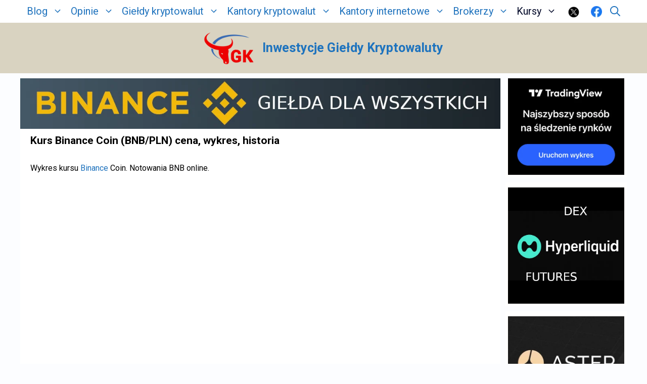

--- FILE ---
content_type: text/html; charset=UTF-8
request_url: https://gieldykryptowalut.pl/binancecoin-kurs/
body_size: 40913
content:




<!DOCTYPE html>
<html lang="pl-PL">
<head>
	<meta charset="UTF-8">
	
	
	<meta name='robots' content='index, follow, max-image-preview:large, max-snippet:-1, max-video-preview:-1' />
<meta name="viewport" content="width=device-width, initial-scale=1">
	<!-- This site is optimized with the Yoast SEO plugin v26.8 - https://yoast.com/product/yoast-seo-wordpress/ -->
	<title>Kurs Binance Coin (BNB/PLN) cena, wykres, historia - Kursy kryptowalut</title>
	<meta name="description" content="Wykres i kurs kryptowaluty Binance Coin. Aktualne notowania i historyczne wyceny BNB. Binance Coin jest tokenem natywnym giełdy Binance" />
	<link rel="canonical" href="https://gieldykryptowalut.pl/binancecoin-kurs/" />
	<meta property="og:locale" content="pl_PL" />
	<meta property="og:type" content="article" />
	<meta property="og:title" content="Kurs Binance Coin (BNB/PLN) cena, wykres, historia - Kursy kryptowalut" />
	<meta property="og:description" content="Wykres i kurs kryptowaluty Binance Coin. Aktualne notowania i historyczne wyceny BNB. Binance Coin jest tokenem natywnym giełdy Binance" />
	<meta property="og:url" content="https://gieldykryptowalut.pl/binancecoin-kurs/" />
	<meta property="og:site_name" content="Inwestycje Giełdy Kryptowaluty" />
	<meta property="article:publisher" content="https://www.facebook.com/gieldykryptowalut" />
	<meta property="og:image" content="https://gieldykryptowalut.pl/wp-content/uploads/2021/07/bnb-burn.jpg" />
	<meta property="og:image:width" content="690" />
	<meta property="og:image:height" content="403" />
	<meta property="og:image:type" content="image/jpeg" />
	<meta name="twitter:card" content="summary_large_image" />
	<meta name="twitter:site" content="@GieldyKrypto" />
	<meta name="twitter:label1" content="Szacowany czas czytania" />
	<meta name="twitter:data1" content="5 minut" />
	<script type="application/ld+json" class="yoast-schema-graph">{"@context":"https://schema.org","@graph":[{"@type":"Article","@id":"https://gieldykryptowalut.pl/binancecoin-kurs/#article","isPartOf":{"@id":"https://gieldykryptowalut.pl/binancecoin-kurs/"},"author":{"name":"Inwestycje Giełdy Kryptowaluty","@id":"https://gieldykryptowalut.pl/#/schema/person/5fc1ac6a5f3eae2f1734f165e2414c13"},"headline":"Kurs Binance Coin (BNB/PLN) cena, wykres, historia","datePublished":"2021-11-17T17:19:57+00:00","dateModified":"2024-08-09T12:15:05+00:00","mainEntityOfPage":{"@id":"https://gieldykryptowalut.pl/binancecoin-kurs/"},"wordCount":909,"commentCount":1,"publisher":{"@id":"https://gieldykryptowalut.pl/#organization"},"image":{"@id":"https://gieldykryptowalut.pl/binancecoin-kurs/#primaryimage"},"thumbnailUrl":"https://gieldykryptowalut.pl/wp-content/uploads/2021/07/bnb-burn.jpg","inLanguage":"pl-PL","potentialAction":[{"@type":"CommentAction","name":"Comment","target":["https://gieldykryptowalut.pl/binancecoin-kurs/#respond"]}]},{"@type":"WebPage","@id":"https://gieldykryptowalut.pl/binancecoin-kurs/","url":"https://gieldykryptowalut.pl/binancecoin-kurs/","name":"Kurs Binance Coin (BNB/PLN) cena, wykres, historia - Kursy kryptowalut","isPartOf":{"@id":"https://gieldykryptowalut.pl/#website"},"primaryImageOfPage":{"@id":"https://gieldykryptowalut.pl/binancecoin-kurs/#primaryimage"},"image":{"@id":"https://gieldykryptowalut.pl/binancecoin-kurs/#primaryimage"},"thumbnailUrl":"https://gieldykryptowalut.pl/wp-content/uploads/2021/07/bnb-burn.jpg","datePublished":"2021-11-17T17:19:57+00:00","dateModified":"2024-08-09T12:15:05+00:00","description":"Wykres i kurs kryptowaluty Binance Coin. Aktualne notowania i historyczne wyceny BNB. Binance Coin jest tokenem natywnym giełdy Binance","breadcrumb":{"@id":"https://gieldykryptowalut.pl/binancecoin-kurs/#breadcrumb"},"inLanguage":"pl-PL","potentialAction":[{"@type":"ReadAction","target":["https://gieldykryptowalut.pl/binancecoin-kurs/"]}]},{"@type":"ImageObject","inLanguage":"pl-PL","@id":"https://gieldykryptowalut.pl/binancecoin-kurs/#primaryimage","url":"https://gieldykryptowalut.pl/wp-content/uploads/2021/07/bnb-burn.jpg","contentUrl":"https://gieldykryptowalut.pl/wp-content/uploads/2021/07/bnb-burn.jpg","width":690,"height":403,"caption":"bnb burn"},{"@type":"BreadcrumbList","@id":"https://gieldykryptowalut.pl/binancecoin-kurs/#breadcrumb","itemListElement":[{"@type":"ListItem","position":1,"name":"Giełdy kryptowalut","item":"https://gieldykryptowalut.pl/"},{"@type":"ListItem","position":2,"name":"Kurs Binance Coin (BNB/PLN) cena, wykres, historia"}]},{"@type":"WebSite","@id":"https://gieldykryptowalut.pl/#website","url":"https://gieldykryptowalut.pl/","name":"Inwestycje Giełdy Kryptowaluty","description":"Twój kompas w świecie finansów","publisher":{"@id":"https://gieldykryptowalut.pl/#organization"},"alternateName":"IGK","potentialAction":[{"@type":"SearchAction","target":{"@type":"EntryPoint","urlTemplate":"https://gieldykryptowalut.pl/?s={search_term_string}"},"query-input":{"@type":"PropertyValueSpecification","valueRequired":true,"valueName":"search_term_string"}}],"inLanguage":"pl-PL"},{"@type":"Organization","@id":"https://gieldykryptowalut.pl/#organization","name":"Inwestycje Giełdy Kryptowaluty","alternateName":"IGK","url":"https://gieldykryptowalut.pl/","logo":{"@type":"ImageObject","inLanguage":"pl-PL","@id":"https://gieldykryptowalut.pl/#/schema/logo/image/","url":"https://gieldykryptowalut.pl/wp-content/uploads/2024/08/logo-IGK-3.png","contentUrl":"https://gieldykryptowalut.pl/wp-content/uploads/2024/08/logo-IGK-3.png","width":500,"height":500,"caption":"Inwestycje Giełdy Kryptowaluty"},"image":{"@id":"https://gieldykryptowalut.pl/#/schema/logo/image/"},"sameAs":["https://www.facebook.com/gieldykryptowalut","https://x.com/GieldyKrypto"]},{"@type":"Person","@id":"https://gieldykryptowalut.pl/#/schema/person/5fc1ac6a5f3eae2f1734f165e2414c13","name":"Inwestycje Giełdy Kryptowaluty","image":{"@type":"ImageObject","inLanguage":"pl-PL","@id":"https://gieldykryptowalut.pl/#/schema/person/image/","url":"https://secure.gravatar.com/avatar/9a6614135db49d1615ec4ca0387bbe993ca06a579052d88d23680987ce659245?s=96&d=blank&r=g","contentUrl":"https://secure.gravatar.com/avatar/9a6614135db49d1615ec4ca0387bbe993ca06a579052d88d23680987ce659245?s=96&d=blank&r=g","caption":"Inwestycje Giełdy Kryptowaluty"},"sameAs":["https://gieldykryptowalut.pl/"],"url":"https://gieldykryptowalut.pl/autor/inwestycje-gieldy-kryptowaluty/"},false]}</script>
	<!-- / Yoast SEO plugin. -->


<link href='https://fonts.gstatic.com' crossorigin rel='preconnect' />
<link href='https://fonts.googleapis.com' crossorigin rel='preconnect' />
<script id="wpp-js" src="https://gieldykryptowalut.pl/wp-content/plugins/wordpress-popular-posts/assets/js/wpp.min.js?ver=7.3.6" data-sampling="0" data-sampling-rate="100" data-api-url="https://gieldykryptowalut.pl/wp-json/wordpress-popular-posts" data-post-id="13816" data-token="9c6ce75dc1" data-lang="0" data-debug="0"></script>
		<!-- This site uses the Google Analytics by MonsterInsights plugin v9.11.1 - Using Analytics tracking - https://www.monsterinsights.com/ -->
							<script src="//www.googletagmanager.com/gtag/js?id=G-QCEHVJXB59"  data-cfasync="false" data-wpfc-render="false" async></script>
			<script data-cfasync="false" data-wpfc-render="false">
				var mi_version = '9.11.1';
				var mi_track_user = true;
				var mi_no_track_reason = '';
								var MonsterInsightsDefaultLocations = {"page_location":"https:\/\/gieldykryptowalut.pl\/binancecoin-kurs\/"};
								if ( typeof MonsterInsightsPrivacyGuardFilter === 'function' ) {
					var MonsterInsightsLocations = (typeof MonsterInsightsExcludeQuery === 'object') ? MonsterInsightsPrivacyGuardFilter( MonsterInsightsExcludeQuery ) : MonsterInsightsPrivacyGuardFilter( MonsterInsightsDefaultLocations );
				} else {
					var MonsterInsightsLocations = (typeof MonsterInsightsExcludeQuery === 'object') ? MonsterInsightsExcludeQuery : MonsterInsightsDefaultLocations;
				}

								var disableStrs = [
										'ga-disable-G-QCEHVJXB59',
									];

				/* Function to detect opted out users */
				function __gtagTrackerIsOptedOut() {
					for (var index = 0; index < disableStrs.length; index++) {
						if (document.cookie.indexOf(disableStrs[index] + '=true') > -1) {
							return true;
						}
					}

					return false;
				}

				/* Disable tracking if the opt-out cookie exists. */
				if (__gtagTrackerIsOptedOut()) {
					for (var index = 0; index < disableStrs.length; index++) {
						window[disableStrs[index]] = true;
					}
				}

				/* Opt-out function */
				function __gtagTrackerOptout() {
					for (var index = 0; index < disableStrs.length; index++) {
						document.cookie = disableStrs[index] + '=true; expires=Thu, 31 Dec 2099 23:59:59 UTC; path=/';
						window[disableStrs[index]] = true;
					}
				}

				if ('undefined' === typeof gaOptout) {
					function gaOptout() {
						__gtagTrackerOptout();
					}
				}
								window.dataLayer = window.dataLayer || [];

				window.MonsterInsightsDualTracker = {
					helpers: {},
					trackers: {},
				};
				if (mi_track_user) {
					function __gtagDataLayer() {
						dataLayer.push(arguments);
					}

					function __gtagTracker(type, name, parameters) {
						if (!parameters) {
							parameters = {};
						}

						if (parameters.send_to) {
							__gtagDataLayer.apply(null, arguments);
							return;
						}

						if (type === 'event') {
														parameters.send_to = monsterinsights_frontend.v4_id;
							var hookName = name;
							if (typeof parameters['event_category'] !== 'undefined') {
								hookName = parameters['event_category'] + ':' + name;
							}

							if (typeof MonsterInsightsDualTracker.trackers[hookName] !== 'undefined') {
								MonsterInsightsDualTracker.trackers[hookName](parameters);
							} else {
								__gtagDataLayer('event', name, parameters);
							}
							
						} else {
							__gtagDataLayer.apply(null, arguments);
						}
					}

					__gtagTracker('js', new Date());
					__gtagTracker('set', {
						'developer_id.dZGIzZG': true,
											});
					if ( MonsterInsightsLocations.page_location ) {
						__gtagTracker('set', MonsterInsightsLocations);
					}
										__gtagTracker('config', 'G-QCEHVJXB59', {"allow_anchor":"true","forceSSL":"true","link_attribution":"true","page_path":location.pathname + location.search + location.hash} );
										window.gtag = __gtagTracker;										(function () {
						/* https://developers.google.com/analytics/devguides/collection/analyticsjs/ */
						/* ga and __gaTracker compatibility shim. */
						var noopfn = function () {
							return null;
						};
						var newtracker = function () {
							return new Tracker();
						};
						var Tracker = function () {
							return null;
						};
						var p = Tracker.prototype;
						p.get = noopfn;
						p.set = noopfn;
						p.send = function () {
							var args = Array.prototype.slice.call(arguments);
							args.unshift('send');
							__gaTracker.apply(null, args);
						};
						var __gaTracker = function () {
							var len = arguments.length;
							if (len === 0) {
								return;
							}
							var f = arguments[len - 1];
							if (typeof f !== 'object' || f === null || typeof f.hitCallback !== 'function') {
								if ('send' === arguments[0]) {
									var hitConverted, hitObject = false, action;
									if ('event' === arguments[1]) {
										if ('undefined' !== typeof arguments[3]) {
											hitObject = {
												'eventAction': arguments[3],
												'eventCategory': arguments[2],
												'eventLabel': arguments[4],
												'value': arguments[5] ? arguments[5] : 1,
											}
										}
									}
									if ('pageview' === arguments[1]) {
										if ('undefined' !== typeof arguments[2]) {
											hitObject = {
												'eventAction': 'page_view',
												'page_path': arguments[2],
											}
										}
									}
									if (typeof arguments[2] === 'object') {
										hitObject = arguments[2];
									}
									if (typeof arguments[5] === 'object') {
										Object.assign(hitObject, arguments[5]);
									}
									if ('undefined' !== typeof arguments[1].hitType) {
										hitObject = arguments[1];
										if ('pageview' === hitObject.hitType) {
											hitObject.eventAction = 'page_view';
										}
									}
									if (hitObject) {
										action = 'timing' === arguments[1].hitType ? 'timing_complete' : hitObject.eventAction;
										hitConverted = mapArgs(hitObject);
										__gtagTracker('event', action, hitConverted);
									}
								}
								return;
							}

							function mapArgs(args) {
								var arg, hit = {};
								var gaMap = {
									'eventCategory': 'event_category',
									'eventAction': 'event_action',
									'eventLabel': 'event_label',
									'eventValue': 'event_value',
									'nonInteraction': 'non_interaction',
									'timingCategory': 'event_category',
									'timingVar': 'name',
									'timingValue': 'value',
									'timingLabel': 'event_label',
									'page': 'page_path',
									'location': 'page_location',
									'title': 'page_title',
									'referrer' : 'page_referrer',
								};
								for (arg in args) {
																		if (!(!args.hasOwnProperty(arg) || !gaMap.hasOwnProperty(arg))) {
										hit[gaMap[arg]] = args[arg];
									} else {
										hit[arg] = args[arg];
									}
								}
								return hit;
							}

							try {
								f.hitCallback();
							} catch (ex) {
							}
						};
						__gaTracker.create = newtracker;
						__gaTracker.getByName = newtracker;
						__gaTracker.getAll = function () {
							return [];
						};
						__gaTracker.remove = noopfn;
						__gaTracker.loaded = true;
						window['__gaTracker'] = __gaTracker;
					})();
									} else {
										console.log("");
					(function () {
						function __gtagTracker() {
							return null;
						}

						window['__gtagTracker'] = __gtagTracker;
						window['gtag'] = __gtagTracker;
					})();
									}
			</script>
							<!-- / Google Analytics by MonsterInsights -->
		<style id='wp-img-auto-sizes-contain-inline-css'>
img:is([sizes=auto i],[sizes^="auto," i]){contain-intrinsic-size:3000px 1500px}
/*# sourceURL=wp-img-auto-sizes-contain-inline-css */
</style>
<link rel='stylesheet' id='generate-fonts-css' href='//fonts.googleapis.com/css?family=Roboto:100,100italic,300,300italic,regular,italic,500,500italic,700,700italic,900,900italic|Roboto:regular,italic' media='all' />
<link rel='stylesheet' id='wp-block-library-css' href='https://gieldykryptowalut.pl/wp-includes/css/dist/block-library/style.min.css?ver=984079ace1b6398474aefa9ad395ac99' media='all' />
<style id='classic-theme-styles-inline-css'>
/*! This file is auto-generated */
.wp-block-button__link{color:#fff;background-color:#32373c;border-radius:9999px;box-shadow:none;text-decoration:none;padding:calc(.667em + 2px) calc(1.333em + 2px);font-size:1.125em}.wp-block-file__button{background:#32373c;color:#fff;text-decoration:none}
/*# sourceURL=/wp-includes/css/classic-themes.min.css */
</style>
<style id='global-styles-inline-css'>
:root{--wp--preset--aspect-ratio--square: 1;--wp--preset--aspect-ratio--4-3: 4/3;--wp--preset--aspect-ratio--3-4: 3/4;--wp--preset--aspect-ratio--3-2: 3/2;--wp--preset--aspect-ratio--2-3: 2/3;--wp--preset--aspect-ratio--16-9: 16/9;--wp--preset--aspect-ratio--9-16: 9/16;--wp--preset--color--black: #000000;--wp--preset--color--cyan-bluish-gray: #abb8c3;--wp--preset--color--white: #ffffff;--wp--preset--color--pale-pink: #f78da7;--wp--preset--color--vivid-red: #cf2e2e;--wp--preset--color--luminous-vivid-orange: #ff6900;--wp--preset--color--luminous-vivid-amber: #fcb900;--wp--preset--color--light-green-cyan: #7bdcb5;--wp--preset--color--vivid-green-cyan: #00d084;--wp--preset--color--pale-cyan-blue: #8ed1fc;--wp--preset--color--vivid-cyan-blue: #0693e3;--wp--preset--color--vivid-purple: #9b51e0;--wp--preset--color--contrast: var(--contrast);--wp--preset--color--contrast-2: var(--contrast-2);--wp--preset--color--contrast-3: var(--contrast-3);--wp--preset--color--base: var(--base);--wp--preset--color--base-2: var(--base-2);--wp--preset--color--base-3: var(--base-3);--wp--preset--color--accent: var(--accent);--wp--preset--gradient--vivid-cyan-blue-to-vivid-purple: linear-gradient(135deg,rgb(6,147,227) 0%,rgb(155,81,224) 100%);--wp--preset--gradient--light-green-cyan-to-vivid-green-cyan: linear-gradient(135deg,rgb(122,220,180) 0%,rgb(0,208,130) 100%);--wp--preset--gradient--luminous-vivid-amber-to-luminous-vivid-orange: linear-gradient(135deg,rgb(252,185,0) 0%,rgb(255,105,0) 100%);--wp--preset--gradient--luminous-vivid-orange-to-vivid-red: linear-gradient(135deg,rgb(255,105,0) 0%,rgb(207,46,46) 100%);--wp--preset--gradient--very-light-gray-to-cyan-bluish-gray: linear-gradient(135deg,rgb(238,238,238) 0%,rgb(169,184,195) 100%);--wp--preset--gradient--cool-to-warm-spectrum: linear-gradient(135deg,rgb(74,234,220) 0%,rgb(151,120,209) 20%,rgb(207,42,186) 40%,rgb(238,44,130) 60%,rgb(251,105,98) 80%,rgb(254,248,76) 100%);--wp--preset--gradient--blush-light-purple: linear-gradient(135deg,rgb(255,206,236) 0%,rgb(152,150,240) 100%);--wp--preset--gradient--blush-bordeaux: linear-gradient(135deg,rgb(254,205,165) 0%,rgb(254,45,45) 50%,rgb(107,0,62) 100%);--wp--preset--gradient--luminous-dusk: linear-gradient(135deg,rgb(255,203,112) 0%,rgb(199,81,192) 50%,rgb(65,88,208) 100%);--wp--preset--gradient--pale-ocean: linear-gradient(135deg,rgb(255,245,203) 0%,rgb(182,227,212) 50%,rgb(51,167,181) 100%);--wp--preset--gradient--electric-grass: linear-gradient(135deg,rgb(202,248,128) 0%,rgb(113,206,126) 100%);--wp--preset--gradient--midnight: linear-gradient(135deg,rgb(2,3,129) 0%,rgb(40,116,252) 100%);--wp--preset--font-size--small: 13px;--wp--preset--font-size--medium: 20px;--wp--preset--font-size--large: 36px;--wp--preset--font-size--x-large: 42px;--wp--preset--spacing--20: 0.44rem;--wp--preset--spacing--30: 0.67rem;--wp--preset--spacing--40: 1rem;--wp--preset--spacing--50: 1.5rem;--wp--preset--spacing--60: 2.25rem;--wp--preset--spacing--70: 3.38rem;--wp--preset--spacing--80: 5.06rem;--wp--preset--shadow--natural: 6px 6px 9px rgba(0, 0, 0, 0.2);--wp--preset--shadow--deep: 12px 12px 50px rgba(0, 0, 0, 0.4);--wp--preset--shadow--sharp: 6px 6px 0px rgba(0, 0, 0, 0.2);--wp--preset--shadow--outlined: 6px 6px 0px -3px rgb(255, 255, 255), 6px 6px rgb(0, 0, 0);--wp--preset--shadow--crisp: 6px 6px 0px rgb(0, 0, 0);}:where(.is-layout-flex){gap: 0.5em;}:where(.is-layout-grid){gap: 0.5em;}body .is-layout-flex{display: flex;}.is-layout-flex{flex-wrap: wrap;align-items: center;}.is-layout-flex > :is(*, div){margin: 0;}body .is-layout-grid{display: grid;}.is-layout-grid > :is(*, div){margin: 0;}:where(.wp-block-columns.is-layout-flex){gap: 2em;}:where(.wp-block-columns.is-layout-grid){gap: 2em;}:where(.wp-block-post-template.is-layout-flex){gap: 1.25em;}:where(.wp-block-post-template.is-layout-grid){gap: 1.25em;}.has-black-color{color: var(--wp--preset--color--black) !important;}.has-cyan-bluish-gray-color{color: var(--wp--preset--color--cyan-bluish-gray) !important;}.has-white-color{color: var(--wp--preset--color--white) !important;}.has-pale-pink-color{color: var(--wp--preset--color--pale-pink) !important;}.has-vivid-red-color{color: var(--wp--preset--color--vivid-red) !important;}.has-luminous-vivid-orange-color{color: var(--wp--preset--color--luminous-vivid-orange) !important;}.has-luminous-vivid-amber-color{color: var(--wp--preset--color--luminous-vivid-amber) !important;}.has-light-green-cyan-color{color: var(--wp--preset--color--light-green-cyan) !important;}.has-vivid-green-cyan-color{color: var(--wp--preset--color--vivid-green-cyan) !important;}.has-pale-cyan-blue-color{color: var(--wp--preset--color--pale-cyan-blue) !important;}.has-vivid-cyan-blue-color{color: var(--wp--preset--color--vivid-cyan-blue) !important;}.has-vivid-purple-color{color: var(--wp--preset--color--vivid-purple) !important;}.has-black-background-color{background-color: var(--wp--preset--color--black) !important;}.has-cyan-bluish-gray-background-color{background-color: var(--wp--preset--color--cyan-bluish-gray) !important;}.has-white-background-color{background-color: var(--wp--preset--color--white) !important;}.has-pale-pink-background-color{background-color: var(--wp--preset--color--pale-pink) !important;}.has-vivid-red-background-color{background-color: var(--wp--preset--color--vivid-red) !important;}.has-luminous-vivid-orange-background-color{background-color: var(--wp--preset--color--luminous-vivid-orange) !important;}.has-luminous-vivid-amber-background-color{background-color: var(--wp--preset--color--luminous-vivid-amber) !important;}.has-light-green-cyan-background-color{background-color: var(--wp--preset--color--light-green-cyan) !important;}.has-vivid-green-cyan-background-color{background-color: var(--wp--preset--color--vivid-green-cyan) !important;}.has-pale-cyan-blue-background-color{background-color: var(--wp--preset--color--pale-cyan-blue) !important;}.has-vivid-cyan-blue-background-color{background-color: var(--wp--preset--color--vivid-cyan-blue) !important;}.has-vivid-purple-background-color{background-color: var(--wp--preset--color--vivid-purple) !important;}.has-black-border-color{border-color: var(--wp--preset--color--black) !important;}.has-cyan-bluish-gray-border-color{border-color: var(--wp--preset--color--cyan-bluish-gray) !important;}.has-white-border-color{border-color: var(--wp--preset--color--white) !important;}.has-pale-pink-border-color{border-color: var(--wp--preset--color--pale-pink) !important;}.has-vivid-red-border-color{border-color: var(--wp--preset--color--vivid-red) !important;}.has-luminous-vivid-orange-border-color{border-color: var(--wp--preset--color--luminous-vivid-orange) !important;}.has-luminous-vivid-amber-border-color{border-color: var(--wp--preset--color--luminous-vivid-amber) !important;}.has-light-green-cyan-border-color{border-color: var(--wp--preset--color--light-green-cyan) !important;}.has-vivid-green-cyan-border-color{border-color: var(--wp--preset--color--vivid-green-cyan) !important;}.has-pale-cyan-blue-border-color{border-color: var(--wp--preset--color--pale-cyan-blue) !important;}.has-vivid-cyan-blue-border-color{border-color: var(--wp--preset--color--vivid-cyan-blue) !important;}.has-vivid-purple-border-color{border-color: var(--wp--preset--color--vivid-purple) !important;}.has-vivid-cyan-blue-to-vivid-purple-gradient-background{background: var(--wp--preset--gradient--vivid-cyan-blue-to-vivid-purple) !important;}.has-light-green-cyan-to-vivid-green-cyan-gradient-background{background: var(--wp--preset--gradient--light-green-cyan-to-vivid-green-cyan) !important;}.has-luminous-vivid-amber-to-luminous-vivid-orange-gradient-background{background: var(--wp--preset--gradient--luminous-vivid-amber-to-luminous-vivid-orange) !important;}.has-luminous-vivid-orange-to-vivid-red-gradient-background{background: var(--wp--preset--gradient--luminous-vivid-orange-to-vivid-red) !important;}.has-very-light-gray-to-cyan-bluish-gray-gradient-background{background: var(--wp--preset--gradient--very-light-gray-to-cyan-bluish-gray) !important;}.has-cool-to-warm-spectrum-gradient-background{background: var(--wp--preset--gradient--cool-to-warm-spectrum) !important;}.has-blush-light-purple-gradient-background{background: var(--wp--preset--gradient--blush-light-purple) !important;}.has-blush-bordeaux-gradient-background{background: var(--wp--preset--gradient--blush-bordeaux) !important;}.has-luminous-dusk-gradient-background{background: var(--wp--preset--gradient--luminous-dusk) !important;}.has-pale-ocean-gradient-background{background: var(--wp--preset--gradient--pale-ocean) !important;}.has-electric-grass-gradient-background{background: var(--wp--preset--gradient--electric-grass) !important;}.has-midnight-gradient-background{background: var(--wp--preset--gradient--midnight) !important;}.has-small-font-size{font-size: var(--wp--preset--font-size--small) !important;}.has-medium-font-size{font-size: var(--wp--preset--font-size--medium) !important;}.has-large-font-size{font-size: var(--wp--preset--font-size--large) !important;}.has-x-large-font-size{font-size: var(--wp--preset--font-size--x-large) !important;}
:where(.wp-block-post-template.is-layout-flex){gap: 1.25em;}:where(.wp-block-post-template.is-layout-grid){gap: 1.25em;}
:where(.wp-block-term-template.is-layout-flex){gap: 1.25em;}:where(.wp-block-term-template.is-layout-grid){gap: 1.25em;}
:where(.wp-block-columns.is-layout-flex){gap: 2em;}:where(.wp-block-columns.is-layout-grid){gap: 2em;}
:root :where(.wp-block-pullquote){font-size: 1.5em;line-height: 1.6;}
/*# sourceURL=global-styles-inline-css */
</style>
<link rel='stylesheet' id='cwp-style-css' href='https://gieldykryptowalut.pl/wp-content/plugins/comments-widget-plus/assets/css/cwp.css?ver=1.3' media='all' />
<link rel='stylesheet' id='menu-image-css' href='https://gieldykryptowalut.pl/wp-content/plugins/menu-image/includes/css/menu-image.css?ver=3.13' media='all' />
<link rel='stylesheet' id='dashicons-css' href='https://gieldykryptowalut.pl/wp-includes/css/dashicons.min.css?ver=984079ace1b6398474aefa9ad395ac99' media='all' />
<link rel='stylesheet' id='wp-show-posts-css' href='https://gieldykryptowalut.pl/wp-content/plugins/wp-show-posts/css/wp-show-posts-min.css?ver=1.1.6' media='all' />
<link rel='stylesheet' id='crp-style-rounded-thumbs-css' href='https://gieldykryptowalut.pl/wp-content/plugins/contextual-related-posts/css/rounded-thumbs.min.css?ver=4.1.0' media='all' />
<style id='crp-style-rounded-thumbs-inline-css'>

			.crp_related.crp-rounded-thumbs a {
				width: 306px;
                height: 170px;
				text-decoration: none;
			}
			.crp_related.crp-rounded-thumbs img {
				max-width: 306px;
				margin: auto;
			}
			.crp_related.crp-rounded-thumbs .crp_title {
				width: 100%;
			}
			
/*# sourceURL=crp-style-rounded-thumbs-inline-css */
</style>
<link rel='stylesheet' id='wordpress-popular-posts-css-css' href='https://gieldykryptowalut.pl/wp-content/plugins/wordpress-popular-posts/assets/css/wpp.css?ver=7.3.6' media='all' />
<link rel='stylesheet' id='orbisius_ct_generatepress_child_02_parent_style-css' href='https://gieldykryptowalut.pl/wp-content/themes/generatepress/style.css?ver=3.6.1' media='all' />
<link rel='stylesheet' id='orbisius_ct_generatepress_child_02_parent_style_child_style-css' href='https://gieldykryptowalut.pl/wp-content/themes/generatepress-child-02/style.css?ver=3.0.4' media='all' />
<link rel='stylesheet' id='generate-comments-css' href='https://gieldykryptowalut.pl/wp-content/themes/generatepress/assets/css/components/comments.min.css?ver=3.6.1' media='all' />
<link rel='stylesheet' id='generate-widget-areas-css' href='https://gieldykryptowalut.pl/wp-content/themes/generatepress/assets/css/components/widget-areas.min.css?ver=3.6.1' media='all' />
<link rel='stylesheet' id='generate-style-css' href='https://gieldykryptowalut.pl/wp-content/themes/generatepress/assets/css/main.min.css?ver=3.6.1' media='all' />
<style id='generate-style-inline-css'>
.generate-page-header, .page-header-image, .page-header-image-single {display:none}
body{background-color:#fcfdff;color:#3a3a3a;}a{color:#1e72bd;}a:hover, a:focus, a:active{color:#3498db;}.wp-block-group__inner-container{max-width:1200px;margin-left:auto;margin-right:auto;}.site-header .header-image{width:100px;}:root{--contrast:#222222;--contrast-2:#575760;--contrast-3:#b2b2be;--base:#f0f0f0;--base-2:#f7f8f9;--base-3:#ffffff;--accent:#1e73be;}:root .has-contrast-color{color:var(--contrast);}:root .has-contrast-background-color{background-color:var(--contrast);}:root .has-contrast-2-color{color:var(--contrast-2);}:root .has-contrast-2-background-color{background-color:var(--contrast-2);}:root .has-contrast-3-color{color:var(--contrast-3);}:root .has-contrast-3-background-color{background-color:var(--contrast-3);}:root .has-base-color{color:var(--base);}:root .has-base-background-color{background-color:var(--base);}:root .has-base-2-color{color:var(--base-2);}:root .has-base-2-background-color{background-color:var(--base-2);}:root .has-base-3-color{color:var(--base-3);}:root .has-base-3-background-color{background-color:var(--base-3);}:root .has-accent-color{color:var(--accent);}:root .has-accent-background-color{background-color:var(--accent);}.gp-modal:not(.gp-modal--open):not(.gp-modal--transition){display:none;}.gp-modal--transition:not(.gp-modal--open){pointer-events:none;}.gp-modal-overlay:not(.gp-modal-overlay--open):not(.gp-modal--transition){display:none;}.gp-modal__overlay{display:none;position:fixed;top:0;left:0;right:0;bottom:0;background:rgba(0,0,0,0.2);display:flex;justify-content:center;align-items:center;z-index:10000;backdrop-filter:blur(3px);transition:opacity 500ms ease;opacity:0;}.gp-modal--open:not(.gp-modal--transition) .gp-modal__overlay{opacity:1;}.gp-modal__container{max-width:100%;max-height:100vh;transform:scale(0.9);transition:transform 500ms ease;padding:0 10px;}.gp-modal--open:not(.gp-modal--transition) .gp-modal__container{transform:scale(1);}.search-modal-fields{display:flex;}.gp-search-modal .gp-modal__overlay{align-items:flex-start;padding-top:25vh;background:var(--gp-search-modal-overlay-bg-color);}.search-modal-form{width:500px;max-width:100%;background-color:var(--gp-search-modal-bg-color);color:var(--gp-search-modal-text-color);}.search-modal-form .search-field, .search-modal-form .search-field:focus{width:100%;height:60px;background-color:transparent;border:0;appearance:none;color:currentColor;}.search-modal-fields button, .search-modal-fields button:active, .search-modal-fields button:focus, .search-modal-fields button:hover{background-color:transparent;border:0;color:currentColor;width:60px;}body, button, input, select, textarea{font-family:"Roboto", sans-serif;font-size:16px;}body{line-height:1.5;}.entry-content > [class*="wp-block-"]:not(:last-child):not(.wp-block-heading){margin-bottom:1.5em;}.main-title{font-family:"Roboto", sans-serif;}.site-description{font-family:"Roboto", sans-serif;font-size:23px;}.main-navigation a, .menu-toggle{font-family:"Roboto", sans-serif;font-size:20px;}.main-navigation .menu-bar-items{font-size:20px;}.main-navigation .main-nav ul ul li a{font-size:17px;}.widget-title{font-family:"Roboto", sans-serif;font-size:19px;}.sidebar .widget, .footer-widgets .widget{font-size:15px;}button:not(.menu-toggle),html input[type="button"],input[type="reset"],input[type="submit"],.button,.wp-block-button .wp-block-button__link{font-family:"Roboto", sans-serif;}h1{font-family:"Roboto", sans-serif;font-weight:bold;font-size:21px;}h2{font-family:"Roboto", sans-serif;font-weight:bold;font-size:19px;}h3{font-family:"Roboto", sans-serif;font-weight:bold;font-size:17px;}h4{font-family:"Roboto", sans-serif;font-size:inherit;}h5{font-family:"Roboto", sans-serif;font-size:inherit;}h6{font-family:"Roboto", sans-serif;}.site-info{font-family:"Roboto", sans-serif;}@media (max-width:768px){.main-title{font-size:18px;}h1{font-size:21px;}h2{font-size:19px;}}.top-bar{background-color:#636363;color:#ffffff;}.top-bar a{color:#ffffff;}.top-bar a:hover{color:#303030;}.site-header{background-color:#d9d3c1;color:var(--contrast);}.site-header a{color:var(--contrast);}.main-title a,.main-title a:hover{color:var(--accent);}.site-description{color:#ffffff;}.main-navigation,.main-navigation ul ul{background-color:#ffffff;}.main-navigation .main-nav ul li a, .main-navigation .menu-toggle, .main-navigation .menu-bar-items{color:#1e72bd;}.main-navigation .main-nav ul li:not([class*="current-menu-"]):hover > a, .main-navigation .main-nav ul li:not([class*="current-menu-"]):focus > a, .main-navigation .main-nav ul li.sfHover:not([class*="current-menu-"]) > a, .main-navigation .menu-bar-item:hover > a, .main-navigation .menu-bar-item.sfHover > a{color:#3498db;background-color:#ffffff;}button.menu-toggle:hover,button.menu-toggle:focus{color:#1e72bd;}.main-navigation .main-nav ul li[class*="current-menu-"] > a{color:#000828;background-color:#ffffff;}.navigation-search input[type="search"],.navigation-search input[type="search"]:active, .navigation-search input[type="search"]:focus, .main-navigation .main-nav ul li.search-item.active > a, .main-navigation .menu-bar-items .search-item.active > a{color:#0c0c0c;background-color:#f7f7f7;opacity:1;}.main-navigation ul ul{background-color:var(--base-3);}.main-navigation .main-nav ul ul li a{color:#1e72bd;}.main-navigation .main-nav ul ul li:not([class*="current-menu-"]):hover > a,.main-navigation .main-nav ul ul li:not([class*="current-menu-"]):focus > a, .main-navigation .main-nav ul ul li.sfHover:not([class*="current-menu-"]) > a{color:#3498db;background-color:var(--base-3);}.main-navigation .main-nav ul ul li[class*="current-menu-"] > a{color:#000828;background-color:var(--base-3);}.separate-containers .inside-article, .separate-containers .comments-area, .separate-containers .page-header, .one-container .container, .separate-containers .paging-navigation, .inside-page-header{color:#000000;background-color:#ffffff;}.inside-article a,.paging-navigation a,.comments-area a,.page-header a{color:#1e72bd;}.inside-article a:hover,.paging-navigation a:hover,.comments-area a:hover,.page-header a:hover{color:#3498db;}.entry-meta{color:#595959;}.entry-meta a{color:#1e72bd;}.entry-meta a:hover{color:#3498db;}.sidebar .widget{color:#1c1c1c;background-color:#ffffff;}.sidebar .widget a{color:#1e72bd;}.sidebar .widget a:hover{color:#3498db;}.sidebar .widget .widget-title{color:#0a0a0a;}.footer-widgets{color:#ffffff;background-color:#000a2d;}.footer-widgets a{color:#3498db;}.footer-widgets a:hover{color:#60aadb;}.footer-widgets .widget-title{color:#ffffff;}.site-info{color:#0a0a0a;background-color:#ffffff;}.site-info a{color:#1e72bd;}.site-info a:hover{color:#3498db;}.footer-bar .widget_nav_menu .current-menu-item a{color:#3498db;}input[type="text"],input[type="email"],input[type="url"],input[type="password"],input[type="search"],input[type="tel"],input[type="number"],textarea,select{color:#666666;background-color:#f7fbff;border-color:#afafaf;}input[type="text"]:focus,input[type="email"]:focus,input[type="url"]:focus,input[type="password"]:focus,input[type="search"]:focus,input[type="tel"]:focus,input[type="number"]:focus,textarea:focus,select:focus{color:#666666;background-color:#ffffff;border-color:#bfbfbf;}button,html input[type="button"],input[type="reset"],input[type="submit"],a.button,a.wp-block-button__link:not(.has-background){color:#ffffff;background-color:#1e72bd;}button:hover,html input[type="button"]:hover,input[type="reset"]:hover,input[type="submit"]:hover,a.button:hover,button:focus,html input[type="button"]:focus,input[type="reset"]:focus,input[type="submit"]:focus,a.button:focus,a.wp-block-button__link:not(.has-background):active,a.wp-block-button__link:not(.has-background):focus,a.wp-block-button__link:not(.has-background):hover{color:#ffffff;background-color:#369de2;}a.generate-back-to-top{background-color:rgba( 0,0,0,0.4 );color:#ffffff;}a.generate-back-to-top:hover,a.generate-back-to-top:focus{background-color:rgba( 0,0,0,0.6 );color:#ffffff;}:root{--gp-search-modal-bg-color:var(--base-3);--gp-search-modal-text-color:var(--contrast);--gp-search-modal-overlay-bg-color:rgba(0,0,0,0.2);}@media (max-width: 768px){.main-navigation .menu-bar-item:hover > a, .main-navigation .menu-bar-item.sfHover > a{background:none;color:#1e72bd;}}.inside-top-bar{padding:10px;}.inside-top-bar.grid-container{max-width:1220px;}.inside-header{padding:0px 40px 0px 40px;}.inside-header.grid-container{max-width:1280px;}.separate-containers .inside-article, .separate-containers .comments-area, .separate-containers .page-header, .separate-containers .paging-navigation, .one-container .site-content, .inside-page-header{padding:5px 20px 0px 20px;}.site-main .wp-block-group__inner-container{padding:5px 20px 0px 20px;}.separate-containers .paging-navigation{padding-top:20px;padding-bottom:20px;}.entry-content .alignwide, body:not(.no-sidebar) .entry-content .alignfull{margin-left:-20px;width:calc(100% + 40px);max-width:calc(100% + 40px);}.one-container.right-sidebar .site-main,.one-container.both-right .site-main{margin-right:20px;}.one-container.left-sidebar .site-main,.one-container.both-left .site-main{margin-left:20px;}.one-container.both-sidebars .site-main{margin:0px 20px 0px 20px;}.sidebar .widget, .page-header, .widget-area .main-navigation, .site-main > *{margin-bottom:10px;}.separate-containers .site-main{margin:10px;}.both-right .inside-left-sidebar,.both-left .inside-left-sidebar{margin-right:5px;}.both-right .inside-right-sidebar,.both-left .inside-right-sidebar{margin-left:5px;}.one-container.archive .post:not(:last-child):not(.is-loop-template-item), .one-container.blog .post:not(:last-child):not(.is-loop-template-item){padding-bottom:0px;}.separate-containers .featured-image{margin-top:10px;}.separate-containers .inside-right-sidebar, .separate-containers .inside-left-sidebar{margin-top:10px;margin-bottom:10px;}.main-navigation .main-nav ul li a,.menu-toggle,.main-navigation .menu-bar-item > a{padding-left:8px;padding-right:8px;line-height:45px;}.main-navigation .main-nav ul ul li a{padding:6px 8px 6px 8px;}.main-navigation ul ul{width:230px;}.navigation-search input[type="search"]{height:45px;}.rtl .menu-item-has-children .dropdown-menu-toggle{padding-left:8px;}.menu-item-has-children .dropdown-menu-toggle{padding-right:8px;}.menu-item-has-children ul .dropdown-menu-toggle{padding-top:6px;padding-bottom:6px;margin-top:-6px;}.rtl .main-navigation .main-nav ul li.menu-item-has-children > a{padding-right:8px;}.widget-area .widget{padding:10px 5px 5px 5px;}.footer-widgets-container{padding:10px 0px 10px 0px;}.footer-widgets-container.grid-container{max-width:1200px;}.inside-site-info{padding:12px 20px 12px 20px;}.inside-site-info.grid-container{max-width:1240px;}@media (max-width:768px){.separate-containers .inside-article, .separate-containers .comments-area, .separate-containers .page-header, .separate-containers .paging-navigation, .one-container .site-content, .inside-page-header{padding:5px 10px 0px 10px;}.site-main .wp-block-group__inner-container{padding:5px 10px 0px 10px;}.inside-header{padding-top:0px;}.widget-area .widget{padding-top:10px;padding-right:10px;padding-bottom:10px;padding-left:10px;}.footer-widgets-container{padding-left:70px;}.inside-site-info{padding-right:10px;padding-left:10px;}.entry-content .alignwide, body:not(.no-sidebar) .entry-content .alignfull{margin-left:-10px;width:calc(100% + 20px);max-width:calc(100% + 20px);}.one-container .site-main .paging-navigation{margin-bottom:10px;}}.is-right-sidebar{width:20%;}.is-left-sidebar{width:20%;}.site-content .content-area{width:80%;}@media (max-width: 768px){.main-navigation .menu-toggle,.sidebar-nav-mobile:not(#sticky-placeholder){display:block;}.main-navigation ul,.gen-sidebar-nav,.main-navigation:not(.slideout-navigation):not(.toggled) .main-nav > ul,.has-inline-mobile-toggle #site-navigation .inside-navigation > *:not(.navigation-search):not(.main-nav){display:none;}.nav-align-right .inside-navigation,.nav-align-center .inside-navigation{justify-content:space-between;}}
.elementor-template-full-width .site-content{display:block;}
.site-header{background-repeat:no-repeat;background-size:cover;}.footer-widgets{background-image:url('https://gieldykryptowalut.pl/wp-content/uploads/2017/04/tlo3.jpg');background-repeat:no-repeat;background-size:cover;}
.main-navigation .main-nav ul li a,.menu-toggle,.main-navigation .menu-bar-item > a{transition: line-height 300ms ease}.main-navigation.toggled .main-nav > ul{background-color: #ffffff}.sticky-enabled .gen-sidebar-nav.is_stuck .main-navigation {margin-bottom: 0px;}.sticky-enabled .gen-sidebar-nav.is_stuck {z-index: 500;}.sticky-enabled .main-navigation.is_stuck {box-shadow: 0 2px 2px -2px rgba(0, 0, 0, .2);}.navigation-stick:not(.gen-sidebar-nav) {left: 0;right: 0;width: 100% !important;}.nav-float-right .navigation-stick {width: 100% !important;left: 0;}.nav-float-right .navigation-stick .navigation-branding {margin-right: auto;}.main-navigation.has-sticky-branding:not(.grid-container) .inside-navigation:not(.grid-container) .navigation-branding{margin-left: 10px;}
.post-image:not(:first-child), .page-content:not(:first-child), .entry-content:not(:first-child), .entry-summary:not(:first-child), footer.entry-meta{margin-top:0.8em;}.post-image-above-header .inside-article div.featured-image, .post-image-above-header .inside-article div.post-image{margin-bottom:0.8em;}
/*# sourceURL=generate-style-inline-css */
</style>
<link rel='stylesheet' id='generate-child-css' href='https://gieldykryptowalut.pl/wp-content/themes/generatepress-child-02/style.css?ver=1627468062' media='all' />
<link rel='stylesheet' id='generate-blog-css' href='https://gieldykryptowalut.pl/wp-content/plugins/gp-premium/blog/functions/css/style.min.css?ver=2.5.5' media='all' />
<link rel='stylesheet' id='generate-offside-css' href='https://gieldykryptowalut.pl/wp-content/plugins/gp-premium/menu-plus/functions/css/offside.min.css?ver=2.5.5' media='all' />
<style id='generate-offside-inline-css'>
:root{--gp-slideout-width:265px;}.slideout-navigation.main-navigation .main-nav ul li a{font-weight:normal;text-transform:none;}.slideout-navigation.main-navigation.do-overlay .main-nav ul ul li a{font-size:1em;}.slideout-navigation, .slideout-navigation a{color:#1e72bd;}.slideout-navigation button.slideout-exit{color:#1e72bd;padding-left:8px;padding-right:8px;}.slide-opened nav.toggled .menu-toggle:before{display:none;}@media (max-width: 768px){.menu-bar-item.slideout-toggle{display:none;}}
/*# sourceURL=generate-offside-inline-css */
</style>
<script src="https://gieldykryptowalut.pl/wp-includes/js/jquery/jquery.min.js?ver=3.7.1" id="jquery-core-js"></script>
<script src="https://gieldykryptowalut.pl/wp-content/plugins/google-analytics-for-wordpress/assets/js/frontend-gtag.min.js?ver=9.11.1" id="monsterinsights-frontend-script-js" async data-wp-strategy="async"></script>
<script data-cfasync="false" data-wpfc-render="false" id='monsterinsights-frontend-script-js-extra'>var monsterinsights_frontend = {"js_events_tracking":"true","download_extensions":"doc,pdf,ppt,zip,xls,docx,pptx,xlsx","inbound_paths":"[]","home_url":"https:\/\/gieldykryptowalut.pl","hash_tracking":"true","v4_id":"G-QCEHVJXB59"};</script>
            <style id="wpp-loading-animation-styles">@-webkit-keyframes bgslide{from{background-position-x:0}to{background-position-x:-200%}}@keyframes bgslide{from{background-position-x:0}to{background-position-x:-200%}}.wpp-widget-block-placeholder,.wpp-shortcode-placeholder{margin:0 auto;width:60px;height:3px;background:#dd3737;background:linear-gradient(90deg,#dd3737 0%,#571313 10%,#dd3737 100%);background-size:200% auto;border-radius:3px;-webkit-animation:bgslide 1s infinite linear;animation:bgslide 1s infinite linear}</style>
            <meta name="generator" content="Elementor 3.34.2; features: additional_custom_breakpoints; settings: css_print_method-external, google_font-enabled, font_display-auto">
		<style type="text/css">
			.cwp-li {
				overflow: hidden;
			}

			.cwp-avatar {
				float: left;
				margin-top: .2em;
				margin-right: 1em;
			}

			.cwp-avatar.rounded .avatar {
				border-radius: 50%;
			}

			.cwp-avatar.square .avatar {
				border-radius: 0;
			}

			.cwp-comment-excerpt {
				display: block;
				color: #787878;
			}
		</style>
					<style>
				.e-con.e-parent:nth-of-type(n+4):not(.e-lazyloaded):not(.e-no-lazyload),
				.e-con.e-parent:nth-of-type(n+4):not(.e-lazyloaded):not(.e-no-lazyload) * {
					background-image: none !important;
				}
				@media screen and (max-height: 1024px) {
					.e-con.e-parent:nth-of-type(n+3):not(.e-lazyloaded):not(.e-no-lazyload),
					.e-con.e-parent:nth-of-type(n+3):not(.e-lazyloaded):not(.e-no-lazyload) * {
						background-image: none !important;
					}
				}
				@media screen and (max-height: 640px) {
					.e-con.e-parent:nth-of-type(n+2):not(.e-lazyloaded):not(.e-no-lazyload),
					.e-con.e-parent:nth-of-type(n+2):not(.e-lazyloaded):not(.e-no-lazyload) * {
						background-image: none !important;
					}
				}
			</style>
			<link rel="icon" href="https://gieldykryptowalut.pl/wp-content/uploads/2024/08/cropped-logo-IGK-512x512-1-32x32.png" sizes="32x32" />
<link rel="icon" href="https://gieldykryptowalut.pl/wp-content/uploads/2024/08/cropped-logo-IGK-512x512-1-192x192.png" sizes="192x192" />
<link rel="apple-touch-icon" href="https://gieldykryptowalut.pl/wp-content/uploads/2024/08/cropped-logo-IGK-512x512-1-180x180.png" />
<meta name="msapplication-TileImage" content="https://gieldykryptowalut.pl/wp-content/uploads/2024/08/cropped-logo-IGK-512x512-1-270x270.png" />
	<meta name="google-site-verification" content="0Zi7AQONBqparNOwBVEGDuk2afk92D48PeIojfdjokU" />
	<script>

  (function(c,u,x,i,o){

    c._cuxSettings=c._cuxSettings||{id:o};

    var e=u.createElement(x),t=u.getElementsByTagName(x)[0];

    e.src=i;e.async=true;t.parentNode.insertBefore(e,t);

    c._cux_q=[];c._cux=c._cux||{send:function(n,p){c._cux_q.push({n:n,p:p,t:new Date()})}};

  })(window, document, 'script', '//dc.cux.io/analyzer.js', '451074870.0.32725500.1644921271.620b81b74fe5f');

</script>
</head>

<body data-rsssl=1 class="wp-singular page-template-default page page-id-13816 wp-custom-logo wp-embed-responsive wp-theme-generatepress wp-child-theme-generatepress-child-02 post-image-aligned-center slideout-enabled slideout-mobile sticky-menu-no-transition sticky-enabled both-sticky-menu right-sidebar nav-above-header separate-containers nav-aligned-center header-aligned-center dropdown-hover elementor-default elementor-kit-10642" itemtype="https://schema.org/WebPage" itemscope>
	<a class="screen-reader-text skip-link" href="#content" title="Przejdź do treści">Przejdź do treści</a>		<nav class="auto-hide-sticky main-navigation nav-align-center has-menu-bar-items sub-menu-right" id="site-navigation" aria-label="Podstawowy"  itemtype="https://schema.org/SiteNavigationElement" itemscope>
			<div class="inside-navigation">
								<button class="menu-toggle" aria-controls="generate-slideout-menu" aria-expanded="false">
					<span class="gp-icon icon-menu-bars"><svg viewBox="0 0 512 512" aria-hidden="true" xmlns="http://www.w3.org/2000/svg" width="1em" height="1em"><path d="M0 96c0-13.255 10.745-24 24-24h464c13.255 0 24 10.745 24 24s-10.745 24-24 24H24c-13.255 0-24-10.745-24-24zm0 160c0-13.255 10.745-24 24-24h464c13.255 0 24 10.745 24 24s-10.745 24-24 24H24c-13.255 0-24-10.745-24-24zm0 160c0-13.255 10.745-24 24-24h464c13.255 0 24 10.745 24 24s-10.745 24-24 24H24c-13.255 0-24-10.745-24-24z" /></svg><svg viewBox="0 0 512 512" aria-hidden="true" xmlns="http://www.w3.org/2000/svg" width="1em" height="1em"><path d="M71.029 71.029c9.373-9.372 24.569-9.372 33.942 0L256 222.059l151.029-151.03c9.373-9.372 24.569-9.372 33.942 0 9.372 9.373 9.372 24.569 0 33.942L289.941 256l151.03 151.029c9.372 9.373 9.372 24.569 0 33.942-9.373 9.372-24.569 9.372-33.942 0L256 289.941l-151.029 151.03c-9.373 9.372-24.569 9.372-33.942 0-9.372-9.373-9.372-24.569 0-33.942L222.059 256 71.029 104.971c-9.372-9.373-9.372-24.569 0-33.942z" /></svg></span><span class="screen-reader-text">Menu</span>				</button>
				<div id="primary-menu" class="main-nav"><ul id="menu-menu-pierwsze" class=" menu sf-menu"><li id="menu-item-15130" class="menu-item menu-item-type-taxonomy menu-item-object-category menu-item-has-children menu-item-15130"><a href="https://gieldykryptowalut.pl/blog/">Blog<span role="presentation" class="dropdown-menu-toggle"><span class="gp-icon icon-arrow"><svg viewBox="0 0 330 512" aria-hidden="true" xmlns="http://www.w3.org/2000/svg" width="1em" height="1em"><path d="M305.913 197.085c0 2.266-1.133 4.815-2.833 6.514L171.087 335.593c-1.7 1.7-4.249 2.832-6.515 2.832s-4.815-1.133-6.515-2.832L26.064 203.599c-1.7-1.7-2.832-4.248-2.832-6.514s1.132-4.816 2.832-6.515l14.162-14.163c1.7-1.699 3.966-2.832 6.515-2.832 2.266 0 4.815 1.133 6.515 2.832l111.316 111.317 111.316-111.317c1.7-1.699 4.249-2.832 6.515-2.832s4.815 1.133 6.515 2.832l14.162 14.163c1.7 1.7 2.833 4.249 2.833 6.515z" /></svg></span></span></a>
<ul class="sub-menu">
	<li id="menu-item-18014" class="menu-item menu-item-type-taxonomy menu-item-object-category menu-item-has-children menu-item-18014"><a href="https://gieldykryptowalut.pl/blog/zdaniem-eksperta/">Zdaniem eksperta<span role="presentation" class="dropdown-menu-toggle"><span class="gp-icon icon-arrow-right"><svg viewBox="0 0 192 512" aria-hidden="true" xmlns="http://www.w3.org/2000/svg" width="1em" height="1em" fill-rule="evenodd" clip-rule="evenodd" stroke-linejoin="round" stroke-miterlimit="1.414"><path d="M178.425 256.001c0 2.266-1.133 4.815-2.832 6.515L43.599 394.509c-1.7 1.7-4.248 2.833-6.514 2.833s-4.816-1.133-6.515-2.833l-14.163-14.162c-1.699-1.7-2.832-3.966-2.832-6.515 0-2.266 1.133-4.815 2.832-6.515l111.317-111.316L16.407 144.685c-1.699-1.7-2.832-4.249-2.832-6.515s1.133-4.815 2.832-6.515l14.163-14.162c1.7-1.7 4.249-2.833 6.515-2.833s4.815 1.133 6.514 2.833l131.994 131.993c1.7 1.7 2.832 4.249 2.832 6.515z" fill-rule="nonzero" /></svg></span></span></a>
	<ul class="sub-menu">
		<li id="menu-item-18399" class="menu-item menu-item-type-post_type menu-item-object-post menu-item-18399"><a href="https://gieldykryptowalut.pl/analiza-techniczna-wykresy-jako-narzedzie-do-przewidywania-ruchow-cenowych-pomoc-czy-falszywa-nadzieja/">Analiza Techniczna: Pomoc czy fałszywa nadzieja?</a></li>
		<li id="menu-item-18217" class="menu-item menu-item-type-post_type menu-item-object-post menu-item-18217"><a href="https://gieldykryptowalut.pl/blackrock-czy-jest-sie-czego-obawiac/">BlackRock czy jest się czego obawiać?</a></li>
		<li id="menu-item-18428" class="menu-item menu-item-type-post_type menu-item-object-post menu-item-18428"><a href="https://gieldykryptowalut.pl/czy-inwestycja-w-antyki-ma-sens/">Czy inwestycja w antyki ma sens?</a></li>
		<li id="menu-item-19159" class="menu-item menu-item-type-post_type menu-item-object-post menu-item-19159"><a href="https://gieldykryptowalut.pl/inwestowanie-w-ipo-czy-warto-rozwazyc-zakup-akcji-na-gieldzie-juz-na-starcie/">Czy inwestycja w IPO ma sens?</a></li>
		<li id="menu-item-18769" class="menu-item menu-item-type-post_type menu-item-object-post menu-item-18769"><a href="https://gieldykryptowalut.pl/dlaczego-najryzykowniejsze-inwestycje-moga-przyniesc-najwieksze-zyski/">Dlaczego najryzykowniejsze inwestycje mogą przynieść największe zyski?</a></li>
		<li id="menu-item-18214" class="menu-item menu-item-type-post_type menu-item-object-post menu-item-18214"><a href="https://gieldykryptowalut.pl/swiety-graal-inwestycji-a-fundusz-noblistow-ltcm/">Święty Graal Inwestycji a Fundusz Noblistów LTCM</a></li>
		<li id="menu-item-18215" class="menu-item menu-item-type-post_type menu-item-object-post menu-item-18215"><a href="https://gieldykryptowalut.pl/w-jakim-wieku-zaczac-inwestowac/">W jakim wieku zacząć inwestować?</a></li>
	</ul>
</li>
	<li id="menu-item-18468" class="menu-item menu-item-type-taxonomy menu-item-object-category menu-item-has-children menu-item-18468"><a href="https://gieldykryptowalut.pl/blog/praktyczne-porady/">Praktyczne porady<span role="presentation" class="dropdown-menu-toggle"><span class="gp-icon icon-arrow-right"><svg viewBox="0 0 192 512" aria-hidden="true" xmlns="http://www.w3.org/2000/svg" width="1em" height="1em" fill-rule="evenodd" clip-rule="evenodd" stroke-linejoin="round" stroke-miterlimit="1.414"><path d="M178.425 256.001c0 2.266-1.133 4.815-2.832 6.515L43.599 394.509c-1.7 1.7-4.248 2.833-6.514 2.833s-4.816-1.133-6.515-2.833l-14.163-14.162c-1.699-1.7-2.832-3.966-2.832-6.515 0-2.266 1.133-4.815 2.832-6.515l111.317-111.316L16.407 144.685c-1.699-1.7-2.832-4.249-2.832-6.515s1.133-4.815 2.832-6.515l14.163-14.162c1.7-1.7 4.249-2.833 6.515-2.833s4.815 1.133 6.514 2.833l131.994 131.993c1.7 1.7 2.832 4.249 2.832 6.515z" fill-rule="nonzero" /></svg></span></span></a>
	<ul class="sub-menu">
		<li id="menu-item-19126" class="menu-item menu-item-type-post_type menu-item-object-post menu-item-19126"><a href="https://gieldykryptowalut.pl/gdzie-szukac-autorytetow-ze-swiata-kryptowalut-i-inwestycji/">Gdzie szukać autorytetów ze świata kryptowalut i inwestycji?</a></li>
		<li id="menu-item-18480" class="menu-item menu-item-type-post_type menu-item-object-post menu-item-18480"><a href="https://gieldykryptowalut.pl/jak-handlowac-zlotem/">Jak handlować złotem</a></li>
		<li id="menu-item-18474" class="menu-item menu-item-type-post_type menu-item-object-post menu-item-18474"><a href="https://gieldykryptowalut.pl/jak-zaczac-inwestowac-na-gieldzie-kryptowalut/">Jak zacząć inwestować na giełdzie kryptowalut</a></li>
		<li id="menu-item-18469" class="menu-item menu-item-type-post_type menu-item-object-post menu-item-18469"><a href="https://gieldykryptowalut.pl/najlepsze-sposoby-na-oszczedzanie-pieniedzy-dla-studentow/">Najlepsze sposoby na oszczędzanie pieniędzy dla studentów</a></li>
		<li id="menu-item-18216" class="menu-item menu-item-type-post_type menu-item-object-post menu-item-18216"><a href="https://gieldykryptowalut.pl/w-co-inwestowac-500-zl-miesiecznie-gotowa-strategia-inwestycyjna/">W co inwestować 500 zł miesięcznie – gotowa strategia inwestycyjna</a></li>
	</ul>
</li>
	<li id="menu-item-17935" class="menu-item menu-item-type-taxonomy menu-item-object-category menu-item-has-children menu-item-17935"><a href="https://gieldykryptowalut.pl/blog/psychologia/">Psychologia<span role="presentation" class="dropdown-menu-toggle"><span class="gp-icon icon-arrow-right"><svg viewBox="0 0 192 512" aria-hidden="true" xmlns="http://www.w3.org/2000/svg" width="1em" height="1em" fill-rule="evenodd" clip-rule="evenodd" stroke-linejoin="round" stroke-miterlimit="1.414"><path d="M178.425 256.001c0 2.266-1.133 4.815-2.832 6.515L43.599 394.509c-1.7 1.7-4.248 2.833-6.514 2.833s-4.816-1.133-6.515-2.833l-14.163-14.162c-1.699-1.7-2.832-3.966-2.832-6.515 0-2.266 1.133-4.815 2.832-6.515l111.317-111.316L16.407 144.685c-1.699-1.7-2.832-4.249-2.832-6.515s1.133-4.815 2.832-6.515l14.163-14.162c1.7-1.7 4.249-2.833 6.515-2.833s4.815 1.133 6.514 2.833l131.994 131.993c1.7 1.7 2.832 4.249 2.832 6.515z" fill-rule="nonzero" /></svg></span></span></a>
	<ul class="sub-menu">
		<li id="menu-item-17950" class="menu-item menu-item-type-post_type menu-item-object-post menu-item-17950"><a href="https://gieldykryptowalut.pl/daytrading-droga-do-szybkiego-bogactwa-czy-bankructwa/">Daytrading – droga do szybkiego bogactwa czy bankructwa?</a></li>
		<li id="menu-item-17927" class="menu-item menu-item-type-post_type menu-item-object-post menu-item-17927"><a href="https://gieldykryptowalut.pl/jak-grac-na-gieldzie-zeby-nie-zwariowac/">Jak grać na giełdzie, żeby nie zwariować?</a></li>
		<li id="menu-item-17878" class="menu-item menu-item-type-post_type menu-item-object-post menu-item-17878"><a href="https://gieldykryptowalut.pl/jak-osiagnac-fire-czyli-niezaleznosc-finansowa-na-wczesniejszej-emeryturze/">Jak osiągnąć FIRE (niezależność finansową)</a></li>
		<li id="menu-item-17936" class="menu-item menu-item-type-post_type menu-item-object-post menu-item-17936"><a href="https://gieldykryptowalut.pl/jak-przetrwac-psychicznie-okres-spadkow-na-gieldzie/">Jak przetrwać psychicznie okres spadków na giełdzie?</a></li>
		<li id="menu-item-17951" class="menu-item menu-item-type-post_type menu-item-object-post menu-item-17951"><a href="https://gieldykryptowalut.pl/jak-przetrwac-wzrosty-na-krypto-i-nie-sprzedac-za-szybko/">Jak przetrwać wzrosty na krypto i nie sprzedać za szybko?</a></li>
		<li id="menu-item-17886" class="menu-item menu-item-type-post_type menu-item-object-post menu-item-17886"><a href="https://gieldykryptowalut.pl/lepiej-pracowac-duzo-i-intensywnie-za-mlodu-czy-lepiej-zyc-spokojniej-i-mniej-zarabiac/">Lepiej pracować dużo i intensywnie, czy lepiej żyć spokojniej?</a></li>
		<li id="menu-item-17841" class="menu-item menu-item-type-post_type menu-item-object-post menu-item-17841"><a href="https://gieldykryptowalut.pl/uzaleznienie-od-kryptowalut-co-robic-zeby-nie-sprawdzac-ciagle-kursow/">Uzależnienie od sprawdzania kursów kryptowalut</a></li>
	</ul>
</li>
	<li id="menu-item-17938" class="menu-item menu-item-type-taxonomy menu-item-object-category menu-item-has-children menu-item-17938"><a href="https://gieldykryptowalut.pl/blog/metale-szlachetne/">Metale szlachetne<span role="presentation" class="dropdown-menu-toggle"><span class="gp-icon icon-arrow-right"><svg viewBox="0 0 192 512" aria-hidden="true" xmlns="http://www.w3.org/2000/svg" width="1em" height="1em" fill-rule="evenodd" clip-rule="evenodd" stroke-linejoin="round" stroke-miterlimit="1.414"><path d="M178.425 256.001c0 2.266-1.133 4.815-2.832 6.515L43.599 394.509c-1.7 1.7-4.248 2.833-6.514 2.833s-4.816-1.133-6.515-2.833l-14.163-14.162c-1.699-1.7-2.832-3.966-2.832-6.515 0-2.266 1.133-4.815 2.832-6.515l111.317-111.316L16.407 144.685c-1.699-1.7-2.832-4.249-2.832-6.515s1.133-4.815 2.832-6.515l14.163-14.162c1.7-1.7 4.249-2.833 6.515-2.833s4.815 1.133 6.514 2.833l131.994 131.993c1.7 1.7 2.832 4.249 2.832 6.515z" fill-rule="nonzero" /></svg></span></span></a>
	<ul class="sub-menu">
		<li id="menu-item-18917" class="menu-item menu-item-type-post_type menu-item-object-post menu-item-18917"><a href="https://gieldykryptowalut.pl/czy-zloto-nadal-jest-store-of-value/">Czy złoto nadal jest store of value?</a></li>
		<li id="menu-item-17825" class="menu-item menu-item-type-post_type menu-item-object-post menu-item-17825"><a href="https://gieldykryptowalut.pl/dlaczego-nie-warto-inwestowac-w-fizyczne-srebro-tylko-lepiej-wybrac-zloto/">Lepiej inwestować w fizyczne złoto niż w srebro</a></li>
		<li id="menu-item-18142" class="menu-item menu-item-type-post_type menu-item-object-post menu-item-18142"><a href="https://gieldykryptowalut.pl/pallad-czy-platyna-w-co-lepiej-zainwestowac/">Pallad czy platyna – w co lepiej zainwestować?</a></li>
		<li id="menu-item-17831" class="menu-item menu-item-type-post_type menu-item-object-post menu-item-17831"><a href="https://gieldykryptowalut.pl/monety-sztabki-a-moze-etfy-jak-najlepiej-inwestowac-w-zloto/">Złote monety, sztabki, a może ETFy?</a></li>
		<li id="menu-item-17852" class="menu-item menu-item-type-post_type menu-item-object-post menu-item-17852"><a href="https://gieldykryptowalut.pl/zloto-czy-bitcoin-w-co-lepiej-inwestowac/">Złoto czy bitcoin, w co lepiej inwestować?</a></li>
	</ul>
</li>
	<li id="menu-item-17939" class="menu-item menu-item-type-taxonomy menu-item-object-category menu-item-has-children menu-item-17939"><a href="https://gieldykryptowalut.pl/blog/akcje-i-obligacje/">Akcje i obligacje<span role="presentation" class="dropdown-menu-toggle"><span class="gp-icon icon-arrow-right"><svg viewBox="0 0 192 512" aria-hidden="true" xmlns="http://www.w3.org/2000/svg" width="1em" height="1em" fill-rule="evenodd" clip-rule="evenodd" stroke-linejoin="round" stroke-miterlimit="1.414"><path d="M178.425 256.001c0 2.266-1.133 4.815-2.832 6.515L43.599 394.509c-1.7 1.7-4.248 2.833-6.514 2.833s-4.816-1.133-6.515-2.833l-14.163-14.162c-1.699-1.7-2.832-3.966-2.832-6.515 0-2.266 1.133-4.815 2.832-6.515l111.317-111.316L16.407 144.685c-1.699-1.7-2.832-4.249-2.832-6.515s1.133-4.815 2.832-6.515l14.163-14.162c1.7-1.7 4.249-2.833 6.515-2.833s4.815 1.133 6.514 2.833l131.994 131.993c1.7 1.7 2.832 4.249 2.832 6.515z" fill-rule="nonzero" /></svg></span></span></a>
	<ul class="sub-menu">
		<li id="menu-item-17900" class="menu-item menu-item-type-post_type menu-item-object-post menu-item-17900"><a href="https://gieldykryptowalut.pl/czy-inwestycja-w-spolki-dywidendowe-ma-sens/">Czy inwestycja w spółki dywidendowe ma sens?</a></li>
		<li id="menu-item-18104" class="menu-item menu-item-type-post_type menu-item-object-post menu-item-18104"><a href="https://gieldykryptowalut.pl/gdzie-inwestowac-w-akcje-w-polsce-czy-za-granica/">Gdzie inwestować w akcje – w Polsce czy za granicą?</a></li>
		<li id="menu-item-17846" class="menu-item menu-item-type-post_type menu-item-object-post menu-item-17846"><a href="https://gieldykryptowalut.pl/jak-sie-uchronic-przed-ryzykiem-kursowym-inwestujac-na-gieldzie-w-usa-a-mieszkajac-w-polsce/">Ryzyko kursowe przy inwestycji w dolarach</a></li>
	</ul>
</li>
	<li id="menu-item-17940" class="menu-item menu-item-type-taxonomy menu-item-object-category menu-item-has-children menu-item-17940"><a href="https://gieldykryptowalut.pl/blog/nieruchomosci/">Nieruchomości<span role="presentation" class="dropdown-menu-toggle"><span class="gp-icon icon-arrow-right"><svg viewBox="0 0 192 512" aria-hidden="true" xmlns="http://www.w3.org/2000/svg" width="1em" height="1em" fill-rule="evenodd" clip-rule="evenodd" stroke-linejoin="round" stroke-miterlimit="1.414"><path d="M178.425 256.001c0 2.266-1.133 4.815-2.832 6.515L43.599 394.509c-1.7 1.7-4.248 2.833-6.514 2.833s-4.816-1.133-6.515-2.833l-14.163-14.162c-1.699-1.7-2.832-3.966-2.832-6.515 0-2.266 1.133-4.815 2.832-6.515l111.317-111.316L16.407 144.685c-1.699-1.7-2.832-4.249-2.832-6.515s1.133-4.815 2.832-6.515l14.163-14.162c1.7-1.7 4.249-2.833 6.515-2.833s4.815 1.133 6.514 2.833l131.994 131.993c1.7 1.7 2.832 4.249 2.832 6.515z" fill-rule="nonzero" /></svg></span></span></a>
	<ul class="sub-menu">
		<li id="menu-item-18794" class="menu-item menu-item-type-post_type menu-item-object-post menu-item-18794"><a href="https://gieldykryptowalut.pl/apartamenty-inwestycyjne-nad-morzem-czy-warto-kupic/">Apartamenty inwestycyjne nad morzem – czy warto kupić?</a></li>
		<li id="menu-item-17803" class="menu-item menu-item-type-post_type menu-item-object-post menu-item-17803"><a href="https://gieldykryptowalut.pl/czy-mieszkania-lepiej-kupowac-w-polsce-czy-za-granica/">Mieszkania w Polsce czy za granicą?</a></li>
		<li id="menu-item-17836" class="menu-item menu-item-type-post_type menu-item-object-post menu-item-17836"><a href="https://gieldykryptowalut.pl/czy-kupowac-nieruchomosci-czy-lepiej-inwestowac-w-reity/">Nieruchomości czy REITy, w co inwestować?</a></li>
	</ul>
</li>
	<li id="menu-item-15612" class="menu-item menu-item-type-custom menu-item-object-custom menu-item-has-children menu-item-15612"><a href="https://gieldykryptowalut.pl/blog/edukacja/">Edukacja<span role="presentation" class="dropdown-menu-toggle"><span class="gp-icon icon-arrow-right"><svg viewBox="0 0 192 512" aria-hidden="true" xmlns="http://www.w3.org/2000/svg" width="1em" height="1em" fill-rule="evenodd" clip-rule="evenodd" stroke-linejoin="round" stroke-miterlimit="1.414"><path d="M178.425 256.001c0 2.266-1.133 4.815-2.832 6.515L43.599 394.509c-1.7 1.7-4.248 2.833-6.514 2.833s-4.816-1.133-6.515-2.833l-14.163-14.162c-1.699-1.7-2.832-3.966-2.832-6.515 0-2.266 1.133-4.815 2.832-6.515l111.317-111.316L16.407 144.685c-1.699-1.7-2.832-4.249-2.832-6.515s1.133-4.815 2.832-6.515l14.163-14.162c1.7-1.7 4.249-2.833 6.515-2.833s4.815 1.133 6.514 2.833l131.994 131.993c1.7 1.7 2.832 4.249 2.832 6.515z" fill-rule="nonzero" /></svg></span></span></a>
	<ul class="sub-menu">
		<li id="menu-item-18737" class="menu-item menu-item-type-post_type menu-item-object-post menu-item-18737"><a href="https://gieldykryptowalut.pl/sztuczna-inteligencja-ai-definicja-historia-prezentacja/">Sztuczna inteligencja (AI) – prezentacja</a></li>
		<li id="menu-item-15936" class="menu-item menu-item-type-post_type menu-item-object-post menu-item-15936"><a href="https://gieldykryptowalut.pl/co-to-jest-arbitraz/">Co to jest arbitraż?</a></li>
		<li id="menu-item-18374" class="menu-item menu-item-type-post_type menu-item-object-post menu-item-18374"><a href="https://gieldykryptowalut.pl/co-to-jest-ath-all-time-high/">Co to jest ATH (All Time High)?</a></li>
		<li id="menu-item-18719" class="menu-item menu-item-type-post_type menu-item-object-post menu-item-18719"><a href="https://gieldykryptowalut.pl/dollar-cost-averaging-dca-co-to-jest/">Co to jest DCA (Dollar Cost Averaging)?</a></li>
		<li id="menu-item-15836" class="menu-item menu-item-type-post_type menu-item-object-post menu-item-15836"><a href="https://gieldykryptowalut.pl/co-to-jest-fomo/">Co to jest FOMO?</a></li>
		<li id="menu-item-16138" class="menu-item menu-item-type-post_type menu-item-object-post menu-item-16138"><a href="https://gieldykryptowalut.pl/co-to-jest-formacja-harmoniczna-i-jej-odmiany/">Co to jest formacja harmoniczna?</a></li>
		<li id="menu-item-15802" class="menu-item menu-item-type-post_type menu-item-object-post menu-item-15802"><a href="https://gieldykryptowalut.pl/poznaj-handel-grid-na-binance-futures/">Co to jest gridowanie?</a></li>
		<li id="menu-item-15954" class="menu-item menu-item-type-post_type menu-item-object-post menu-item-15954"><a href="https://gieldykryptowalut.pl/co-to-jest-pump-and-dump/">Co to jest pump and dump?</a></li>
		<li id="menu-item-16151" class="menu-item menu-item-type-post_type menu-item-object-post menu-item-16151"><a href="https://gieldykryptowalut.pl/co-to-jest-volatility-zmiennosc/">Co to jest volatility – zmienność?</a></li>
		<li id="menu-item-15993" class="menu-item menu-item-type-post_type menu-item-object-post menu-item-15993"><a href="https://gieldykryptowalut.pl/dzien-trzech-wiedzm-co-to-jest/">Dzień trzech wiedźm – co to jest?</a></li>
		<li id="menu-item-15308" class="menu-item menu-item-type-post_type menu-item-object-post menu-item-15308"><a href="https://gieldykryptowalut.pl/hossa-czy-bessa-czyli-jak-rozpoznac-trend/">Hossa czy bessa &#8211; czym są?</a></li>
		<li id="menu-item-15470" class="menu-item menu-item-type-post_type menu-item-object-post menu-item-15470"><a href="https://gieldykryptowalut.pl/ile-pieniedzy-przeznaczac-na-inwestycje/">Ile pieniędzy inwestować?</a></li>
		<li id="menu-item-15267" class="menu-item menu-item-type-post_type menu-item-object-post menu-item-15267"><a href="https://gieldykryptowalut.pl/jak-zostac-traderem/">Jak zostać traderem?</a></li>
		<li id="menu-item-15485" class="menu-item menu-item-type-post_type menu-item-object-post menu-item-15485"><a href="https://gieldykryptowalut.pl/ksiazki-o-tradingu-ktore-warto-przeczytac/">Książki o tradingu</a></li>
		<li id="menu-item-15477" class="menu-item menu-item-type-post_type menu-item-object-post menu-item-15477"><a href="https://gieldykryptowalut.pl/money-management-jak-zarzadzac-kapitalem/">Money management</a></li>
		<li id="menu-item-16216" class="menu-item menu-item-type-post_type menu-item-object-post menu-item-16216"><a href="https://gieldykryptowalut.pl/na-czym-polega-gra-na-spadki/">Na czym polega gra na spadki?</a></li>
		<li id="menu-item-15587" class="menu-item menu-item-type-post_type menu-item-object-post menu-item-15587"><a href="https://gieldykryptowalut.pl/czym-jest-ochrona-przed-ujemnym-saldem/">Ochrona przed ujemnym saldem</a></li>
		<li id="menu-item-15632" class="menu-item menu-item-type-post_type menu-item-object-post menu-item-15632"><a href="https://gieldykryptowalut.pl/phishing-vishing-smishing-czyli-jakie-zagrozenia-czyhaja-w-sieci/">Phishing</a></li>
		<li id="menu-item-15448" class="menu-item menu-item-type-post_type menu-item-object-post menu-item-15448"><a href="https://gieldykryptowalut.pl/co-to-sa-swiece-japonskie-i-jak-je-czytac/">Świece japońskie</a></li>
	</ul>
</li>
	<li id="menu-item-15611" class="menu-item menu-item-type-custom menu-item-object-custom menu-item-has-children menu-item-15611"><a href="https://gieldykryptowalut.pl/blog/forex/">Forex<span role="presentation" class="dropdown-menu-toggle"><span class="gp-icon icon-arrow-right"><svg viewBox="0 0 192 512" aria-hidden="true" xmlns="http://www.w3.org/2000/svg" width="1em" height="1em" fill-rule="evenodd" clip-rule="evenodd" stroke-linejoin="round" stroke-miterlimit="1.414"><path d="M178.425 256.001c0 2.266-1.133 4.815-2.832 6.515L43.599 394.509c-1.7 1.7-4.248 2.833-6.514 2.833s-4.816-1.133-6.515-2.833l-14.163-14.162c-1.699-1.7-2.832-3.966-2.832-6.515 0-2.266 1.133-4.815 2.832-6.515l111.317-111.316L16.407 144.685c-1.699-1.7-2.832-4.249-2.832-6.515s1.133-4.815 2.832-6.515l14.163-14.162c1.7-1.7 4.249-2.833 6.515-2.833s4.815 1.133 6.514 2.833l131.994 131.993c1.7 1.7 2.832 4.249 2.832 6.515z" fill-rule="nonzero" /></svg></span></span></a>
	<ul class="sub-menu">
		<li id="menu-item-16178" class="menu-item menu-item-type-post_type menu-item-object-post menu-item-16178"><a href="https://gieldykryptowalut.pl/ask-price-czym-jest-cena-ask/">Ask price – czym jest cena ask?</a></li>
		<li id="menu-item-16147" class="menu-item menu-item-type-post_type menu-item-object-post menu-item-16147"><a href="https://gieldykryptowalut.pl/bid-price-co-to-jest-cena-sprzedazy/">Bid Price – Co to jest cena sprzedaży?</a></li>
		<li id="menu-item-15132" class="menu-item menu-item-type-post_type menu-item-object-post menu-item-15132"><a href="https://gieldykryptowalut.pl/co-to-jest-cfd-na-kryptowaluty/">Co to jest CFD?</a></li>
		<li id="menu-item-16163" class="menu-item menu-item-type-post_type menu-item-object-post menu-item-16163"><a href="https://gieldykryptowalut.pl/czym-jest-depozyt-zabezpieczajacy/">Co to jest depozyt zabezpieczający?</a></li>
		<li id="menu-item-15242" class="menu-item menu-item-type-post_type menu-item-object-post menu-item-15242"><a href="https://gieldykryptowalut.pl/co-to-jest-dzwignia-finansowa/">Co to jest dźwignia?</a></li>
		<li id="menu-item-16173" class="menu-item menu-item-type-post_type menu-item-object-post menu-item-16173"><a href="https://gieldykryptowalut.pl/co-to-jest-kabel-na-forex/">Co to jest kabel na Forex?</a></li>
		<li id="menu-item-15139" class="menu-item menu-item-type-post_type menu-item-object-post menu-item-15139"><a href="https://gieldykryptowalut.pl/co-to-jest-pips/">Co to jest pips?</a></li>
		<li id="menu-item-15133" class="menu-item menu-item-type-post_type menu-item-object-post menu-item-15133"><a href="https://gieldykryptowalut.pl/co-to-jest-spread-i-dlaczego-jest-taki-wazny-dla-kazdego-tradera/">Co to jest spread?</a></li>
		<li id="menu-item-16132" class="menu-item menu-item-type-post_type menu-item-object-post menu-item-16132"><a href="https://gieldykryptowalut.pl/co-to-jest-zlecenie-take-profit-jak-je-ustawic-i-czy-warto/">Co to jest zlecenie Take Profit?</a></li>
		<li id="menu-item-16115" class="menu-item menu-item-type-post_type menu-item-object-post menu-item-16115"><a href="https://gieldykryptowalut.pl/waluty-forex-co-to-jest-waluta-i-para-walutowa-jak-dzialaja-pary-walutowe/">Co to jest waluta i para walutowa?</a></li>
		<li id="menu-item-15250" class="menu-item menu-item-type-post_type menu-item-object-post menu-item-15250"><a href="https://gieldykryptowalut.pl/forex-dla-poczatkujacych-jak-zaczac/">Forex dla początkujących</a></li>
		<li id="menu-item-15131" class="menu-item menu-item-type-post_type menu-item-object-post menu-item-15131"><a href="https://gieldykryptowalut.pl/jak-rozliczyc-podatek-z-forex/">Podatek z handlu forex</a></li>
		<li id="menu-item-15276" class="menu-item menu-item-type-post_type menu-item-object-post menu-item-15276"><a href="https://gieldykryptowalut.pl/czym-jest-esma-cysec-i-co-znacza-skroty-aml-i-cft/">Regulatorzy Forex</a></li>
	</ul>
</li>
	<li id="menu-item-16057" class="menu-item menu-item-type-custom menu-item-object-custom menu-item-has-children menu-item-16057"><a href="https://gieldykryptowalut.pl/blog/kryptowaluty-definicje/">Kryptowaluty definicje<span role="presentation" class="dropdown-menu-toggle"><span class="gp-icon icon-arrow-right"><svg viewBox="0 0 192 512" aria-hidden="true" xmlns="http://www.w3.org/2000/svg" width="1em" height="1em" fill-rule="evenodd" clip-rule="evenodd" stroke-linejoin="round" stroke-miterlimit="1.414"><path d="M178.425 256.001c0 2.266-1.133 4.815-2.832 6.515L43.599 394.509c-1.7 1.7-4.248 2.833-6.514 2.833s-4.816-1.133-6.515-2.833l-14.163-14.162c-1.699-1.7-2.832-3.966-2.832-6.515 0-2.266 1.133-4.815 2.832-6.515l111.317-111.316L16.407 144.685c-1.699-1.7-2.832-4.249-2.832-6.515s1.133-4.815 2.832-6.515l14.163-14.162c1.7-1.7 4.249-2.833 6.515-2.833s4.815 1.133 6.514 2.833l131.994 131.993c1.7 1.7 2.832 4.249 2.832 6.515z" fill-rule="nonzero" /></svg></span></span></a>
	<ul class="sub-menu">
		<li id="menu-item-17966" class="menu-item menu-item-type-post_type menu-item-object-post menu-item-17966"><a href="https://gieldykryptowalut.pl/co-to-jest-airdrop-kryptowaluty/">Co to jest airdrop kryptowaluty?</a></li>
		<li id="menu-item-16445" class="menu-item menu-item-type-post_type menu-item-object-post menu-item-16445"><a href="https://gieldykryptowalut.pl/jak-wysylac-pieniadze-na-caly-swiat-za-pomoca-binance-p2p/">Co to jest Binance P2P?</a></li>
		<li id="menu-item-18627" class="menu-item menu-item-type-post_type menu-item-object-post menu-item-18627"><a href="https://gieldykryptowalut.pl/co-to-jest-dapps/">Co to jest DApps?</a></li>
		<li id="menu-item-16019" class="menu-item menu-item-type-post_type menu-item-object-post menu-item-16019"><a href="https://gieldykryptowalut.pl/co-to-jest-metaverse/">Co to jest metaverse?</a></li>
		<li id="menu-item-15949" class="menu-item menu-item-type-post_type menu-item-object-post menu-item-15949"><a href="https://gieldykryptowalut.pl/co-to-jest-spalanie-tokenow-burning/">Co to jest spalanie tokenów (burning)?</a></li>
		<li id="menu-item-15877" class="menu-item menu-item-type-post_type menu-item-object-post menu-item-15877"><a href="https://gieldykryptowalut.pl/czy-koparki-kryptowalut-sa-legalne-w-polsce/">Czy kopanie jest legalne?</a></li>
		<li id="menu-item-15931" class="menu-item menu-item-type-post_type menu-item-object-post menu-item-15931"><a href="https://gieldykryptowalut.pl/czym-jest-double-spending/">Czym jest double spending?</a></li>
		<li id="menu-item-15971" class="menu-item menu-item-type-post_type menu-item-object-post menu-item-15971"><a href="https://gieldykryptowalut.pl/czym-jest-lightning-network/">Czym jest lightning network?</a></li>
		<li id="menu-item-16036" class="menu-item menu-item-type-post_type menu-item-object-post menu-item-16036"><a href="https://gieldykryptowalut.pl/czym-sa-i-czym-roznia-sie-pow-i-pos/">Czym są PoW i PoS?</a></li>
		<li id="menu-item-16111" class="menu-item menu-item-type-post_type menu-item-object-post menu-item-16111"><a href="https://gieldykryptowalut.pl/czym-sa-smart-kontrakty/">Czym są smart kontrakty?</a></li>
		<li id="menu-item-15975" class="menu-item menu-item-type-post_type menu-item-object-post menu-item-15975"><a href="https://gieldykryptowalut.pl/czym-sa-zdecentralizowane-gieldy-kryptowalut-dex/">Czym są giełdy DEX?</a></li>
		<li id="menu-item-16101" class="menu-item menu-item-type-post_type menu-item-object-post menu-item-16101"><a href="https://gieldykryptowalut.pl/klucz-prywatny-i-klucz-publiczny-czym-sa/">Klucz prywatny i klucz publiczny</a></li>
		<li id="menu-item-16119" class="menu-item menu-item-type-post_type menu-item-object-post menu-item-16119"><a href="https://gieldykryptowalut.pl/kopanie-kryptowalut/">Kopanie kryptowalut</a></li>
		<li id="menu-item-15280" class="menu-item menu-item-type-post_type menu-item-object-post menu-item-15280"><a href="https://gieldykryptowalut.pl/podatek-od-kryptowalut-jak-rozliczyc-kryptowaluty/">Podatek od kryptowalut</a></li>
		<li id="menu-item-15263" class="menu-item menu-item-type-post_type menu-item-object-post menu-item-15263"><a href="https://gieldykryptowalut.pl/portfel-kryptowalut-jaki-wybrac/">Portfele kryptowalut</a></li>
		<li id="menu-item-16040" class="menu-item menu-item-type-post_type menu-item-object-post menu-item-16040"><a href="https://gieldykryptowalut.pl/stablecoiny-co-to-jest/">Stablecoiny – czym są?</a></li>
		<li id="menu-item-15443" class="menu-item menu-item-type-post_type menu-item-object-post menu-item-15443"><a href="https://gieldykryptowalut.pl/te-nazwiska-w-swiecie-kryptowalut-musisz-znac/">Ważne osoby w świecie kryptowalut</a></li>
	</ul>
</li>
	<li id="menu-item-16056" class="menu-item menu-item-type-custom menu-item-object-custom menu-item-has-children menu-item-16056"><a href="https://gieldykryptowalut.pl/blog/zarabianie-na-krypto/">Zarabianie na krypto<span role="presentation" class="dropdown-menu-toggle"><span class="gp-icon icon-arrow-right"><svg viewBox="0 0 192 512" aria-hidden="true" xmlns="http://www.w3.org/2000/svg" width="1em" height="1em" fill-rule="evenodd" clip-rule="evenodd" stroke-linejoin="round" stroke-miterlimit="1.414"><path d="M178.425 256.001c0 2.266-1.133 4.815-2.832 6.515L43.599 394.509c-1.7 1.7-4.248 2.833-6.514 2.833s-4.816-1.133-6.515-2.833l-14.163-14.162c-1.699-1.7-2.832-3.966-2.832-6.515 0-2.266 1.133-4.815 2.832-6.515l111.317-111.316L16.407 144.685c-1.699-1.7-2.832-4.249-2.832-6.515s1.133-4.815 2.832-6.515l14.163-14.162c1.7-1.7 4.249-2.833 6.515-2.833s4.815 1.133 6.514 2.833l131.994 131.993c1.7 1.7 2.832 4.249 2.832 6.515z" fill-rule="nonzero" /></svg></span></span></a>
	<ul class="sub-menu">
		<li id="menu-item-16490" class="menu-item menu-item-type-post_type menu-item-object-post menu-item-16490"><a href="https://gieldykryptowalut.pl/binance-simple-earn-oszczedzaj-jeszcze-prosciej-z-gielda-binance/">Binance Simple Earn</a></li>
		<li id="menu-item-15985" class="menu-item menu-item-type-post_type menu-item-object-post menu-item-15985"><a href="https://gieldykryptowalut.pl/co-to-jest-defi/">Co to jest DeFi?</a></li>
		<li id="menu-item-15853" class="menu-item menu-item-type-post_type menu-item-object-post menu-item-15853"><a href="https://gieldykryptowalut.pl/farming-co-to/">Co to jest farming?</a></li>
		<li id="menu-item-15460" class="menu-item menu-item-type-post_type menu-item-object-post menu-item-15460"><a href="https://gieldykryptowalut.pl/ico-ieo-czym-wlasciwie-jest/">Co to jest ICO i IEO?</a></li>
		<li id="menu-item-15298" class="menu-item menu-item-type-post_type menu-item-object-post menu-item-15298"><a href="https://gieldykryptowalut.pl/co-to-jest-nft-i-skad-olbrzymia-popularnosc-takich-aktywow/">Co to jest NFT?</a></li>
		<li id="menu-item-15927" class="menu-item menu-item-type-post_type menu-item-object-post menu-item-15927"><a href="https://gieldykryptowalut.pl/jak-zarabiac-na-grach-czyli-czym-jest-play-to-earn/">Co to jest play to earn?</a></li>
		<li id="menu-item-15321" class="menu-item menu-item-type-post_type menu-item-object-post menu-item-15321"><a href="https://gieldykryptowalut.pl/co-to-jest-staking-kryptowalut/">Co to jest staking?</a></li>
		<li id="menu-item-17861" class="menu-item menu-item-type-post_type menu-item-object-post menu-item-17861"><a href="https://gieldykryptowalut.pl/czy-lepszy-etf-na-bitcoina-ethereum-czy-lepiej-kupowac-kryptowaluty-na-gieldzie/">Czy lepszy ETF na kryptowaluty od kupna na giełdzie?</a></li>
		<li id="menu-item-15913" class="menu-item menu-item-type-post_type menu-item-object-post menu-item-15913"><a href="https://gieldykryptowalut.pl/darmowe-bitcoiny-darmowe-kryptowaluty-jak-je-zdobyc/">Darmowe kryptowaluty, airdropy i kraniki</a></li>
		<li id="menu-item-16181" class="menu-item menu-item-type-post_type menu-item-object-post menu-item-16181"><a href="https://gieldykryptowalut.pl/ile-mozna-zarobic-na-kopaniu-kryptowalut-w-2022/">Ile można zarobić na kopaniu kryptowalut?</a></li>
		<li id="menu-item-15328" class="menu-item menu-item-type-post_type menu-item-object-post menu-item-15328"><a href="https://gieldykryptowalut.pl/jak-bezpiecznie-kupic-pierwsze-kryptowaluty/">Jak bezpiecznie kupić kryptowaluty?</a></li>
		<li id="menu-item-16198" class="menu-item menu-item-type-post_type menu-item-object-post menu-item-16198"><a href="https://gieldykryptowalut.pl/jak-korzystac-z-handlu-strategicznego-aby-handlowac-jak-profesjonalista/">Jak korzystać z handlu strategicznego?</a></li>
		<li id="menu-item-15609" class="menu-item menu-item-type-post_type menu-item-object-post menu-item-15609"><a href="https://gieldykryptowalut.pl/czy-warto-handlowac-krypto-na-kontraktach-binance-futures/">Kontrakty Binance Futures</a></li>
		<li id="menu-item-16095" class="menu-item menu-item-type-post_type menu-item-object-post menu-item-16095"><a href="https://gieldykryptowalut.pl/dlaczego-warto-handlowac-kontraktami-terminowymi-z-depozytem-zabezpieczajacym-busd/">Kontrakty terminowe z zabezpieczeniem BUSD</a></li>
		<li id="menu-item-16077" class="menu-item menu-item-type-post_type menu-item-object-post menu-item-16077"><a href="https://gieldykryptowalut.pl/oplaty-transakcyjne-na-kryptowalutach/">Opłaty transakcyjne na kryptowalutach</a></li>
	</ul>
</li>
</ul>
</li>
<li id="menu-item-18057" class="menu-item menu-item-type-post_type menu-item-object-page menu-item-has-children menu-item-18057"><a href="https://gieldykryptowalut.pl/opinie/">Opinie<span role="presentation" class="dropdown-menu-toggle"><span class="gp-icon icon-arrow"><svg viewBox="0 0 330 512" aria-hidden="true" xmlns="http://www.w3.org/2000/svg" width="1em" height="1em"><path d="M305.913 197.085c0 2.266-1.133 4.815-2.833 6.514L171.087 335.593c-1.7 1.7-4.249 2.832-6.515 2.832s-4.815-1.133-6.515-2.832L26.064 203.599c-1.7-1.7-2.832-4.248-2.832-6.514s1.132-4.816 2.832-6.515l14.162-14.163c1.7-1.699 3.966-2.832 6.515-2.832 2.266 0 4.815 1.133 6.515 2.832l111.316 111.317 111.316-111.317c1.7-1.699 4.249-2.832 6.515-2.832s4.815 1.133 6.515 2.832l14.162 14.163c1.7 1.7 2.833 4.249 2.833 6.515z" /></svg></span></span></a>
<ul class="sub-menu">
	<li id="menu-item-18081" class="menu-item menu-item-type-custom menu-item-object-custom menu-item-has-children menu-item-18081"><a href="https://gieldykryptowalut.pl/opinie/#banki">Banki<span role="presentation" class="dropdown-menu-toggle"><span class="gp-icon icon-arrow-right"><svg viewBox="0 0 192 512" aria-hidden="true" xmlns="http://www.w3.org/2000/svg" width="1em" height="1em" fill-rule="evenodd" clip-rule="evenodd" stroke-linejoin="round" stroke-miterlimit="1.414"><path d="M178.425 256.001c0 2.266-1.133 4.815-2.832 6.515L43.599 394.509c-1.7 1.7-4.248 2.833-6.514 2.833s-4.816-1.133-6.515-2.833l-14.163-14.162c-1.699-1.7-2.832-3.966-2.832-6.515 0-2.266 1.133-4.815 2.832-6.515l111.317-111.316L16.407 144.685c-1.699-1.7-2.832-4.249-2.832-6.515s1.133-4.815 2.832-6.515l14.163-14.162c1.7-1.7 4.249-2.833 6.515-2.833s4.815 1.133 6.514 2.833l131.994 131.993c1.7 1.7 2.832 4.249 2.832 6.515z" fill-rule="nonzero" /></svg></span></span></a>
	<ul class="sub-menu">
		<li id="menu-item-18099" class="menu-item menu-item-type-post_type menu-item-object-page menu-item-18099"><a href="https://gieldykryptowalut.pl/alior-bank-opinie/">Alior Bank</a></li>
		<li id="menu-item-18080" class="menu-item menu-item-type-post_type menu-item-object-page menu-item-18080"><a href="https://gieldykryptowalut.pl/mbank-opinie/">mBank</a></li>
		<li id="menu-item-18136" class="menu-item menu-item-type-post_type menu-item-object-page menu-item-18136"><a href="https://gieldykryptowalut.pl/pkobp-opinie/">PKOBP</a></li>
		<li id="menu-item-18135" class="menu-item menu-item-type-post_type menu-item-object-page menu-item-18135"><a href="https://gieldykryptowalut.pl/pekao-opinie/">pekao</a></li>
	</ul>
</li>
	<li id="menu-item-18031" class="menu-item menu-item-type-custom menu-item-object-custom menu-item-has-children menu-item-18031"><a href="https://gieldykryptowalut.pl/najlepszy-broker-forex">Brokerzy<span role="presentation" class="dropdown-menu-toggle"><span class="gp-icon icon-arrow-right"><svg viewBox="0 0 192 512" aria-hidden="true" xmlns="http://www.w3.org/2000/svg" width="1em" height="1em" fill-rule="evenodd" clip-rule="evenodd" stroke-linejoin="round" stroke-miterlimit="1.414"><path d="M178.425 256.001c0 2.266-1.133 4.815-2.832 6.515L43.599 394.509c-1.7 1.7-4.248 2.833-6.514 2.833s-4.816-1.133-6.515-2.833l-14.163-14.162c-1.699-1.7-2.832-3.966-2.832-6.515 0-2.266 1.133-4.815 2.832-6.515l111.317-111.316L16.407 144.685c-1.699-1.7-2.832-4.249-2.832-6.515s1.133-4.815 2.832-6.515l14.163-14.162c1.7-1.7 4.249-2.833 6.515-2.833s4.815 1.133 6.514 2.833l131.994 131.993c1.7 1.7 2.832 4.249 2.832 6.515z" fill-rule="nonzero" /></svg></span></span></a>
	<ul class="sub-menu">
		<li id="menu-item-18043" class="menu-item menu-item-type-post_type menu-item-object-page menu-item-18043"><a href="https://gieldykryptowalut.pl/admiral-markets-opinie/">Admiral Markets</a></li>
		<li id="menu-item-18042" class="menu-item menu-item-type-post_type menu-item-object-page menu-item-18042"><a href="https://gieldykryptowalut.pl/dukascopy-opinie/">Dukascopy</a></li>
		<li id="menu-item-18041" class="menu-item menu-item-type-post_type menu-item-object-page menu-item-18041"><a href="https://gieldykryptowalut.pl/easymarkets-opinie/">EasyMarkets</a></li>
		<li id="menu-item-18038" class="menu-item menu-item-type-post_type menu-item-object-page menu-item-18038"><a href="https://gieldykryptowalut.pl/etoro-opinie/">eToro</a></li>
		<li id="menu-item-18039" class="menu-item menu-item-type-post_type menu-item-object-page menu-item-18039"><a href="https://gieldykryptowalut.pl/xm-opinie/">XM</a></li>
		<li id="menu-item-18037" class="menu-item menu-item-type-post_type menu-item-object-page menu-item-18037"><a href="https://gieldykryptowalut.pl/xtb-opinie/">Xtb</a></li>
	</ul>
</li>
	<li id="menu-item-17158" class="menu-item menu-item-type-custom menu-item-object-custom menu-item-home menu-item-has-children menu-item-17158"><a href="https://gieldykryptowalut.pl/#gieldy-kryptowalut-opinie">Giełdy kryptowalut<span role="presentation" class="dropdown-menu-toggle"><span class="gp-icon icon-arrow-right"><svg viewBox="0 0 192 512" aria-hidden="true" xmlns="http://www.w3.org/2000/svg" width="1em" height="1em" fill-rule="evenodd" clip-rule="evenodd" stroke-linejoin="round" stroke-miterlimit="1.414"><path d="M178.425 256.001c0 2.266-1.133 4.815-2.832 6.515L43.599 394.509c-1.7 1.7-4.248 2.833-6.514 2.833s-4.816-1.133-6.515-2.833l-14.163-14.162c-1.699-1.7-2.832-3.966-2.832-6.515 0-2.266 1.133-4.815 2.832-6.515l111.317-111.316L16.407 144.685c-1.699-1.7-2.832-4.249-2.832-6.515s1.133-4.815 2.832-6.515l14.163-14.162c1.7-1.7 4.249-2.833 6.515-2.833s4.815 1.133 6.514 2.833l131.994 131.993c1.7 1.7 2.832 4.249 2.832 6.515z" fill-rule="nonzero" /></svg></span></span></a>
	<ul class="sub-menu">
		<li id="menu-item-18192" class="menu-item menu-item-type-post_type menu-item-object-page menu-item-18192"><a href="https://gieldykryptowalut.pl/bybit-opinie/">Bybit</a></li>
		<li id="menu-item-18193" class="menu-item menu-item-type-post_type menu-item-object-page menu-item-18193"><a href="https://gieldykryptowalut.pl/binance-opinie/">Binance</a></li>
		<li id="menu-item-18194" class="menu-item menu-item-type-post_type menu-item-object-page menu-item-18194"><a href="https://gieldykryptowalut.pl/bitget-opinie/">Bitget</a></li>
		<li id="menu-item-18195" class="menu-item menu-item-type-post_type menu-item-object-page menu-item-18195"><a href="https://gieldykryptowalut.pl/kucoin-opinie/">Kucoin</a></li>
		<li id="menu-item-18196" class="menu-item menu-item-type-post_type menu-item-object-page menu-item-18196"><a href="https://gieldykryptowalut.pl/kanga-exchange-opinie/">Kanga Exchange</a></li>
	</ul>
</li>
	<li id="menu-item-18030" class="menu-item menu-item-type-custom menu-item-object-custom menu-item-has-children menu-item-18030"><a href="https://gieldykryptowalut.pl/najlepszy-kantor-internetowy/">Kantory internetowe<span role="presentation" class="dropdown-menu-toggle"><span class="gp-icon icon-arrow-right"><svg viewBox="0 0 192 512" aria-hidden="true" xmlns="http://www.w3.org/2000/svg" width="1em" height="1em" fill-rule="evenodd" clip-rule="evenodd" stroke-linejoin="round" stroke-miterlimit="1.414"><path d="M178.425 256.001c0 2.266-1.133 4.815-2.832 6.515L43.599 394.509c-1.7 1.7-4.248 2.833-6.514 2.833s-4.816-1.133-6.515-2.833l-14.163-14.162c-1.699-1.7-2.832-3.966-2.832-6.515 0-2.266 1.133-4.815 2.832-6.515l111.317-111.316L16.407 144.685c-1.699-1.7-2.832-4.249-2.832-6.515s1.133-4.815 2.832-6.515l14.163-14.162c1.7-1.7 4.249-2.833 6.515-2.833s4.815 1.133 6.514 2.833l131.994 131.993c1.7 1.7 2.832 4.249 2.832 6.515z" fill-rule="nonzero" /></svg></span></span></a>
	<ul class="sub-menu">
		<li id="menu-item-18035" class="menu-item menu-item-type-post_type menu-item-object-page menu-item-18035"><a href="https://gieldykryptowalut.pl/internetowy-kantor-opinie/">Internetowy Kantor</a></li>
		<li id="menu-item-18034" class="menu-item menu-item-type-post_type menu-item-object-page menu-item-18034"><a href="https://gieldykryptowalut.pl/kantorekspert-opinie/">Kantor Ekspert</a></li>
		<li id="menu-item-18036" class="menu-item menu-item-type-post_type menu-item-object-page menu-item-18036"><a href="https://gieldykryptowalut.pl/walutomat-opinie/">Walutomat</a></li>
	</ul>
</li>
	<li id="menu-item-14864" class="menu-item menu-item-type-custom menu-item-object-custom menu-item-has-children menu-item-14864"><a href="https://gieldykryptowalut.pl/ranking-kantorow-kryptowalut/">Kantory kryptowalut<span role="presentation" class="dropdown-menu-toggle"><span class="gp-icon icon-arrow-right"><svg viewBox="0 0 192 512" aria-hidden="true" xmlns="http://www.w3.org/2000/svg" width="1em" height="1em" fill-rule="evenodd" clip-rule="evenodd" stroke-linejoin="round" stroke-miterlimit="1.414"><path d="M178.425 256.001c0 2.266-1.133 4.815-2.832 6.515L43.599 394.509c-1.7 1.7-4.248 2.833-6.514 2.833s-4.816-1.133-6.515-2.833l-14.163-14.162c-1.699-1.7-2.832-3.966-2.832-6.515 0-2.266 1.133-4.815 2.832-6.515l111.317-111.316L16.407 144.685c-1.699-1.7-2.832-4.249-2.832-6.515s1.133-4.815 2.832-6.515l14.163-14.162c1.7-1.7 4.249-2.833 6.515-2.833s4.815 1.133 6.514 2.833l131.994 131.993c1.7 1.7 2.832 4.249 2.832 6.515z" fill-rule="nonzero" /></svg></span></span></a>
	<ul class="sub-menu">
		<li id="menu-item-18202" class="menu-item menu-item-type-post_type menu-item-object-page menu-item-18202"><a href="https://gieldykryptowalut.pl/kanga-exchange-opinie/">Kanga Exchange</a></li>
		<li id="menu-item-18201" class="menu-item menu-item-type-post_type menu-item-object-page menu-item-18201"><a href="https://gieldykryptowalut.pl/flyingatom-opinie/">FlyingAtom</a></li>
		<li id="menu-item-18200" class="menu-item menu-item-type-post_type menu-item-object-page menu-item-18200"><a href="https://gieldykryptowalut.pl/bitcan-opinie/">Bitcan – ARI10 Exchange</a></li>
	</ul>
</li>
	<li id="menu-item-18032" class="menu-item menu-item-type-custom menu-item-object-custom menu-item-has-children menu-item-18032"><a href="https://gieldykryptowalut.pl/opinie/#platformy-finansowe">Platformy finansowe<span role="presentation" class="dropdown-menu-toggle"><span class="gp-icon icon-arrow-right"><svg viewBox="0 0 192 512" aria-hidden="true" xmlns="http://www.w3.org/2000/svg" width="1em" height="1em" fill-rule="evenodd" clip-rule="evenodd" stroke-linejoin="round" stroke-miterlimit="1.414"><path d="M178.425 256.001c0 2.266-1.133 4.815-2.832 6.515L43.599 394.509c-1.7 1.7-4.248 2.833-6.514 2.833s-4.816-1.133-6.515-2.833l-14.163-14.162c-1.699-1.7-2.832-3.966-2.832-6.515 0-2.266 1.133-4.815 2.832-6.515l111.317-111.316L16.407 144.685c-1.699-1.7-2.832-4.249-2.832-6.515s1.133-4.815 2.832-6.515l14.163-14.162c1.7-1.7 4.249-2.833 6.515-2.833s4.815 1.133 6.514 2.833l131.994 131.993c1.7 1.7 2.832 4.249 2.832 6.515z" fill-rule="nonzero" /></svg></span></span></a>
	<ul class="sub-menu">
		<li id="menu-item-18044" class="menu-item menu-item-type-post_type menu-item-object-page menu-item-18044"><a href="https://gieldykryptowalut.pl/paypal-opinie/">PayPal</a></li>
		<li id="menu-item-18045" class="menu-item menu-item-type-post_type menu-item-object-page menu-item-18045"><a href="https://gieldykryptowalut.pl/revolut-opinie/">Revolut</a></li>
		<li id="menu-item-18046" class="menu-item menu-item-type-post_type menu-item-object-page menu-item-18046"><a href="https://gieldykryptowalut.pl/tradingview-opinie/">TradingView</a></li>
		<li id="menu-item-18066" class="menu-item menu-item-type-post_type menu-item-object-page menu-item-18066"><a href="https://gieldykryptowalut.pl/zen-opinie/">Zen</a></li>
	</ul>
</li>
	<li id="menu-item-18048" class="menu-item menu-item-type-custom menu-item-object-custom menu-item-has-children menu-item-18048"><a href="https://gieldykryptowalut.pl/opinie/#portfele-kryptowalutowe">Portfele kryptowalutowe<span role="presentation" class="dropdown-menu-toggle"><span class="gp-icon icon-arrow-right"><svg viewBox="0 0 192 512" aria-hidden="true" xmlns="http://www.w3.org/2000/svg" width="1em" height="1em" fill-rule="evenodd" clip-rule="evenodd" stroke-linejoin="round" stroke-miterlimit="1.414"><path d="M178.425 256.001c0 2.266-1.133 4.815-2.832 6.515L43.599 394.509c-1.7 1.7-4.248 2.833-6.514 2.833s-4.816-1.133-6.515-2.833l-14.163-14.162c-1.699-1.7-2.832-3.966-2.832-6.515 0-2.266 1.133-4.815 2.832-6.515l111.317-111.316L16.407 144.685c-1.699-1.7-2.832-4.249-2.832-6.515s1.133-4.815 2.832-6.515l14.163-14.162c1.7-1.7 4.249-2.833 6.515-2.833s4.815 1.133 6.514 2.833l131.994 131.993c1.7 1.7 2.832 4.249 2.832 6.515z" fill-rule="nonzero" /></svg></span></span></a>
	<ul class="sub-menu">
		<li id="menu-item-18618" class="menu-item menu-item-type-post_type menu-item-object-page menu-item-18618"><a href="https://gieldykryptowalut.pl/argent-opinie/">Argent</a></li>
		<li id="menu-item-18188" class="menu-item menu-item-type-post_type menu-item-object-page menu-item-18188"><a href="https://gieldykryptowalut.pl/atomic-wallet-opinie/">Atomic Wallet</a></li>
		<li id="menu-item-18837" class="menu-item menu-item-type-post_type menu-item-object-page menu-item-18837"><a href="https://gieldykryptowalut.pl/bitget-wallet-opinie/">Bitget Wallet</a></li>
		<li id="menu-item-18239" class="menu-item menu-item-type-post_type menu-item-object-page menu-item-18239"><a href="https://gieldykryptowalut.pl/coinomi-opinie/">Coinomi</a></li>
		<li id="menu-item-18224" class="menu-item menu-item-type-post_type menu-item-object-page menu-item-18224"><a href="https://gieldykryptowalut.pl/electrum-bitcoin-wallet-opinie/">Electrum Bitcoin Wallet</a></li>
		<li id="menu-item-18178" class="menu-item menu-item-type-post_type menu-item-object-page menu-item-18178"><a href="https://gieldykryptowalut.pl/exodus-opinie/">Exodus</a></li>
		<li id="menu-item-18162" class="menu-item menu-item-type-post_type menu-item-object-page menu-item-18162"><a href="https://gieldykryptowalut.pl/keepkey-opinie/">Keepkey</a></li>
		<li id="menu-item-18164" class="menu-item menu-item-type-post_type menu-item-object-page menu-item-18164"><a href="https://gieldykryptowalut.pl/ledger-opinie/">Ledger</a></li>
		<li id="menu-item-18047" class="menu-item menu-item-type-post_type menu-item-object-page menu-item-18047"><a href="https://gieldykryptowalut.pl/metamask-opinie/">MetaMask</a></li>
		<li id="menu-item-19146" class="menu-item menu-item-type-post_type menu-item-object-page menu-item-19146"><a href="https://gieldykryptowalut.pl/tangem-wallet-opinie/">Tangem Wallet</a></li>
		<li id="menu-item-18163" class="menu-item menu-item-type-post_type menu-item-object-page menu-item-18163"><a href="https://gieldykryptowalut.pl/trezor-opinie/">Trezor</a></li>
		<li id="menu-item-18118" class="menu-item menu-item-type-post_type menu-item-object-page menu-item-18118"><a href="https://gieldykryptowalut.pl/trust-wallet-opinie/">Trust Wallet</a></li>
		<li id="menu-item-18245" class="menu-item menu-item-type-post_type menu-item-object-page menu-item-18245"><a href="https://gieldykryptowalut.pl/zengo-opinie/">Zengo</a></li>
	</ul>
</li>
	<li id="menu-item-18305" class="menu-item menu-item-type-custom menu-item-object-custom menu-item-has-children menu-item-18305"><a href="https://gieldykryptowalut.pl/opinie/#x">X<span role="presentation" class="dropdown-menu-toggle"><span class="gp-icon icon-arrow-right"><svg viewBox="0 0 192 512" aria-hidden="true" xmlns="http://www.w3.org/2000/svg" width="1em" height="1em" fill-rule="evenodd" clip-rule="evenodd" stroke-linejoin="round" stroke-miterlimit="1.414"><path d="M178.425 256.001c0 2.266-1.133 4.815-2.832 6.515L43.599 394.509c-1.7 1.7-4.248 2.833-6.514 2.833s-4.816-1.133-6.515-2.833l-14.163-14.162c-1.699-1.7-2.832-3.966-2.832-6.515 0-2.266 1.133-4.815 2.832-6.515l111.317-111.316L16.407 144.685c-1.699-1.7-2.832-4.249-2.832-6.515s1.133-4.815 2.832-6.515l14.163-14.162c1.7-1.7 4.249-2.833 6.515-2.833s4.815 1.133 6.514 2.833l131.994 131.993c1.7 1.7 2.832 4.249 2.832 6.515z" fill-rule="nonzero" /></svg></span></span></a>
	<ul class="sub-menu">
		<li id="menu-item-18340" class="menu-item menu-item-type-post_type menu-item-object-page menu-item-18340"><a href="https://gieldykryptowalut.pl/bart-simpson-piotr-rataj-opinie/">₿art $impson  @piotr_rataj</a></li>
		<li id="menu-item-18360" class="menu-item menu-item-type-post_type menu-item-object-page menu-item-18360"><a href="https://gieldykryptowalut.pl/dziewczynka-z-kontraktami-opinie/">Dziewczynka z kontraktami</a></li>
		<li id="menu-item-18315" class="menu-item menu-item-type-post_type menu-item-object-page menu-item-18315"><a href="https://gieldykryptowalut.pl/ko-kryptowaluty-opinie/">K.O Kryptowaluty</a></li>
		<li id="menu-item-18348" class="menu-item menu-item-type-post_type menu-item-object-page menu-item-18348"><a href="https://gieldykryptowalut.pl/pawel-szwajcar-opinie/">Paweł Szwajcar FX</a></li>
		<li id="menu-item-18304" class="menu-item menu-item-type-post_type menu-item-object-page menu-item-18304"><a href="https://gieldykryptowalut.pl/rafal-zaorski-opinie/">Rafał Zaorski</a></li>
		<li id="menu-item-18320" class="menu-item menu-item-type-post_type menu-item-object-page menu-item-18320"><a href="https://gieldykryptowalut.pl/zielonomi-opinie/">ZielonoMi</a></li>
	</ul>
</li>
	<li id="menu-item-18247" class="menu-item menu-item-type-custom menu-item-object-custom menu-item-has-children menu-item-18247"><a href="https://gieldykryptowalut.pl/opinie/#youtube">YouTube<span role="presentation" class="dropdown-menu-toggle"><span class="gp-icon icon-arrow-right"><svg viewBox="0 0 192 512" aria-hidden="true" xmlns="http://www.w3.org/2000/svg" width="1em" height="1em" fill-rule="evenodd" clip-rule="evenodd" stroke-linejoin="round" stroke-miterlimit="1.414"><path d="M178.425 256.001c0 2.266-1.133 4.815-2.832 6.515L43.599 394.509c-1.7 1.7-4.248 2.833-6.514 2.833s-4.816-1.133-6.515-2.833l-14.163-14.162c-1.699-1.7-2.832-3.966-2.832-6.515 0-2.266 1.133-4.815 2.832-6.515l111.317-111.316L16.407 144.685c-1.699-1.7-2.832-4.249-2.832-6.515s1.133-4.815 2.832-6.515l14.163-14.162c1.7-1.7 4.249-2.833 6.515-2.833s4.815 1.133 6.514 2.833l131.994 131.993c1.7 1.7 2.832 4.249 2.832 6.515z" fill-rule="nonzero" /></svg></span></span></a>
	<ul class="sub-menu">
		<li id="menu-item-18453" class="menu-item menu-item-type-post_type menu-item-object-page menu-item-18453"><a href="https://gieldykryptowalut.pl/encyklopedia-kryptowalut-opinie/">Encyklopedia Kryptowalut</a></li>
		<li id="menu-item-18447" class="menu-item menu-item-type-post_type menu-item-object-page menu-item-18447"><a href="https://gieldykryptowalut.pl/gielda-inwestycje-trading-opinie/">Giełda Inwestycje Trading</a></li>
		<li id="menu-item-18395" class="menu-item menu-item-type-post_type menu-item-object-page menu-item-18395"><a href="https://gieldykryptowalut.pl/independen-trader-trader21-cezary-gluch-opinie/">Independent Trader</a></li>
		<li id="menu-item-18417" class="menu-item menu-item-type-post_type menu-item-object-page menu-item-18417"><a href="https://gieldykryptowalut.pl/jarzombek-opinie/">Jarzombek</a></li>
		<li id="menu-item-18278" class="menu-item menu-item-type-post_type menu-item-object-page menu-item-18278"><a href="https://gieldykryptowalut.pl/mike-satoshi-opinie/">Mike Satoshi</a></li>
		<li id="menu-item-18259" class="menu-item menu-item-type-post_type menu-item-object-page menu-item-18259"><a href="https://gieldykryptowalut.pl/phil-konieczny-opinie/">Phil Konieczny</a></li>
		<li id="menu-item-18268" class="menu-item menu-item-type-post_type menu-item-object-page menu-item-18268"><a href="https://gieldykryptowalut.pl/piotr-ostapowicz-opinie/">Piotr Ostapowicz</a></li>
	</ul>
</li>
</ul>
</li>
<li id="menu-item-16027" class="menu-item menu-item-type-custom menu-item-object-custom menu-item-home menu-item-has-children menu-item-16027"><a href="https://gieldykryptowalut.pl/#ranking-gield-kryptowalut">Giełdy kryptowalut<span role="presentation" class="dropdown-menu-toggle"><span class="gp-icon icon-arrow"><svg viewBox="0 0 330 512" aria-hidden="true" xmlns="http://www.w3.org/2000/svg" width="1em" height="1em"><path d="M305.913 197.085c0 2.266-1.133 4.815-2.833 6.514L171.087 335.593c-1.7 1.7-4.249 2.832-6.515 2.832s-4.815-1.133-6.515-2.832L26.064 203.599c-1.7-1.7-2.832-4.248-2.832-6.514s1.132-4.816 2.832-6.515l14.162-14.163c1.7-1.699 3.966-2.832 6.515-2.832 2.266 0 4.815 1.133 6.515 2.832l111.316 111.317 111.316-111.317c1.7-1.699 4.249-2.832 6.515-2.832s4.815 1.133 6.515 2.832l14.162 14.163c1.7 1.7 2.833 4.249 2.833 6.515z" /></svg></span></span></a>
<ul class="sub-menu">
	<li id="menu-item-19496" class="menu-item menu-item-type-post_type menu-item-object-page menu-item-19496"><a href="https://gieldykryptowalut.pl/deribit-opinie/">Deribit</a></li>
	<li id="menu-item-19514" class="menu-item menu-item-type-post_type menu-item-object-page menu-item-19514"><a href="https://gieldykryptowalut.pl/hyperliquid-opinie/">Hyperliquid</a></li>
	<li id="menu-item-19582" class="menu-item menu-item-type-post_type menu-item-object-page menu-item-19582"><a href="https://gieldykryptowalut.pl/aster-opinie/">Aster</a></li>
	<li id="menu-item-14934" class="menu-item menu-item-type-custom menu-item-object-custom menu-item-14934"><a href="https://gieldykryptowalut.pl/binance-opinie/">Binance</a></li>
	<li id="menu-item-14938" class="menu-item menu-item-type-custom menu-item-object-custom menu-item-14938"><a href="https://gieldykryptowalut.pl/bybit-opinie/">Bybit</a></li>
	<li id="menu-item-14937" class="menu-item menu-item-type-custom menu-item-object-custom menu-item-14937"><a href="https://gieldykryptowalut.pl/kanga-exchange-opinie/">Kanga Exchange</a></li>
	<li id="menu-item-19358" class="menu-item menu-item-type-custom menu-item-object-custom menu-item-19358"><a href="https://gieldykryptowalut.pl/mexc-opinie/">Mexc</a></li>
	<li id="menu-item-17531" class="menu-item menu-item-type-post_type menu-item-object-page menu-item-17531"><a href="https://gieldykryptowalut.pl/bitget-opinie/">Bitget</a></li>
	<li id="menu-item-17173" class="menu-item menu-item-type-post_type menu-item-object-page menu-item-17173"><a href="https://gieldykryptowalut.pl/kucoin-opinie/">Kucoin</a></li>
</ul>
</li>
<li id="menu-item-17523" class="menu-item menu-item-type-custom menu-item-object-custom menu-item-has-children menu-item-17523"><a href="https://gieldykryptowalut.pl/ranking-kantorow-kryptowalut/">Kantory kryptowalut<span role="presentation" class="dropdown-menu-toggle"><span class="gp-icon icon-arrow"><svg viewBox="0 0 330 512" aria-hidden="true" xmlns="http://www.w3.org/2000/svg" width="1em" height="1em"><path d="M305.913 197.085c0 2.266-1.133 4.815-2.833 6.514L171.087 335.593c-1.7 1.7-4.249 2.832-6.515 2.832s-4.815-1.133-6.515-2.832L26.064 203.599c-1.7-1.7-2.832-4.248-2.832-6.514s1.132-4.816 2.832-6.515l14.162-14.163c1.7-1.699 3.966-2.832 6.515-2.832 2.266 0 4.815 1.133 6.515 2.832l111.316 111.317 111.316-111.317c1.7-1.699 4.249-2.832 6.515-2.832s4.815 1.133 6.515 2.832l14.162 14.163c1.7 1.7 2.833 4.249 2.833 6.515z" /></svg></span></span></a>
<ul class="sub-menu">
	<li id="menu-item-17526" class="menu-item menu-item-type-post_type menu-item-object-page menu-item-17526"><a href="https://gieldykryptowalut.pl/kanga-exchange-opinie/">Kanga Exchange</a></li>
	<li id="menu-item-17524" class="menu-item menu-item-type-post_type menu-item-object-page menu-item-17524"><a href="https://gieldykryptowalut.pl/bitcan-opinie/">Bitcan – ARI10 Exchange</a></li>
	<li id="menu-item-17525" class="menu-item menu-item-type-post_type menu-item-object-page menu-item-17525"><a href="https://gieldykryptowalut.pl/flyingatom-opinie/">FlyingAtom</a></li>
</ul>
</li>
<li id="menu-item-14830" class="menu-item menu-item-type-post_type menu-item-object-page menu-item-has-children menu-item-14830"><a href="https://gieldykryptowalut.pl/najlepszy-kantor-internetowy/">Kantory internetowe<span role="presentation" class="dropdown-menu-toggle"><span class="gp-icon icon-arrow"><svg viewBox="0 0 330 512" aria-hidden="true" xmlns="http://www.w3.org/2000/svg" width="1em" height="1em"><path d="M305.913 197.085c0 2.266-1.133 4.815-2.833 6.514L171.087 335.593c-1.7 1.7-4.249 2.832-6.515 2.832s-4.815-1.133-6.515-2.832L26.064 203.599c-1.7-1.7-2.832-4.248-2.832-6.514s1.132-4.816 2.832-6.515l14.162-14.163c1.7-1.699 3.966-2.832 6.515-2.832 2.266 0 4.815 1.133 6.515 2.832l111.316 111.317 111.316-111.317c1.7-1.699 4.249-2.832 6.515-2.832s4.815 1.133 6.515 2.832l14.162 14.163c1.7 1.7 2.833 4.249 2.833 6.515z" /></svg></span></span></a>
<ul class="sub-menu">
	<li id="menu-item-14834" class="menu-item menu-item-type-post_type menu-item-object-page menu-item-14834"><a href="https://gieldykryptowalut.pl/internetowy-kantor-opinie/">Internetowy Kantor</a></li>
	<li id="menu-item-14831" class="menu-item menu-item-type-post_type menu-item-object-page menu-item-14831"><a href="https://gieldykryptowalut.pl/walutomat-opinie/">Walutomat</a></li>
	<li id="menu-item-14832" class="menu-item menu-item-type-post_type menu-item-object-page menu-item-14832"><a href="https://gieldykryptowalut.pl/kantorekspert-opinie/">Kantor Ekspert</a></li>
</ul>
</li>
<li id="menu-item-18207" class="menu-item menu-item-type-post_type menu-item-object-page menu-item-has-children menu-item-18207"><a href="https://gieldykryptowalut.pl/najlepszy-broker-forex/">Brokerzy<span role="presentation" class="dropdown-menu-toggle"><span class="gp-icon icon-arrow"><svg viewBox="0 0 330 512" aria-hidden="true" xmlns="http://www.w3.org/2000/svg" width="1em" height="1em"><path d="M305.913 197.085c0 2.266-1.133 4.815-2.833 6.514L171.087 335.593c-1.7 1.7-4.249 2.832-6.515 2.832s-4.815-1.133-6.515-2.832L26.064 203.599c-1.7-1.7-2.832-4.248-2.832-6.514s1.132-4.816 2.832-6.515l14.162-14.163c1.7-1.699 3.966-2.832 6.515-2.832 2.266 0 4.815 1.133 6.515 2.832l111.316 111.317 111.316-111.317c1.7-1.699 4.249-2.832 6.515-2.832s4.815 1.133 6.515 2.832l14.162 14.163c1.7 1.7 2.833 4.249 2.833 6.515z" /></svg></span></span></a>
<ul class="sub-menu">
	<li id="menu-item-18209" class="menu-item menu-item-type-post_type menu-item-object-page menu-item-18209"><a href="https://gieldykryptowalut.pl/xtb-opinie/">Xtb</a></li>
	<li id="menu-item-18210" class="menu-item menu-item-type-post_type menu-item-object-page menu-item-18210"><a href="https://gieldykryptowalut.pl/dukascopy-opinie/">Dukascopy</a></li>
	<li id="menu-item-18211" class="menu-item menu-item-type-post_type menu-item-object-page menu-item-18211"><a href="https://gieldykryptowalut.pl/etoro-opinie/">eToro</a></li>
</ul>
</li>
<li id="menu-item-14846" class="menu-item menu-item-type-custom menu-item-object-custom current-menu-ancestor current-menu-parent menu-item-has-children menu-item-14846"><a href="https://gieldykryptowalut.pl/kursy-kryptowalut/">Kursy<span role="presentation" class="dropdown-menu-toggle"><span class="gp-icon icon-arrow"><svg viewBox="0 0 330 512" aria-hidden="true" xmlns="http://www.w3.org/2000/svg" width="1em" height="1em"><path d="M305.913 197.085c0 2.266-1.133 4.815-2.833 6.514L171.087 335.593c-1.7 1.7-4.249 2.832-6.515 2.832s-4.815-1.133-6.515-2.832L26.064 203.599c-1.7-1.7-2.832-4.248-2.832-6.514s1.132-4.816 2.832-6.515l14.162-14.163c1.7-1.699 3.966-2.832 6.515-2.832 2.266 0 4.815 1.133 6.515 2.832l111.316 111.317 111.316-111.317c1.7-1.699 4.249-2.832 6.515-2.832s4.815 1.133 6.515 2.832l14.162 14.163c1.7 1.7 2.833 4.249 2.833 6.515z" /></svg></span></span></a>
<ul class="sub-menu">
	<li id="menu-item-14854" class="menu-item menu-item-type-custom menu-item-object-custom menu-item-14854"><a href="https://gieldykryptowalut.pl/kursy-kryptowalut/">TOP 50 kryptowalut</a></li>
	<li id="menu-item-14847" class="menu-item menu-item-type-custom menu-item-object-custom menu-item-14847"><a href="https://gieldykryptowalut.pl/USD-kurs/">Kurs dolara ($)</a></li>
	<li id="menu-item-14855" class="menu-item menu-item-type-post_type menu-item-object-page menu-item-14855"><a href="https://gieldykryptowalut.pl/bitcoin-kurs/">Kurs Bitcoin (BTC)</a></li>
	<li id="menu-item-14856" class="menu-item menu-item-type-post_type menu-item-object-page menu-item-14856"><a href="https://gieldykryptowalut.pl/ethereum-kurs/">Kurs Ethereum (ETH)</a></li>
	<li id="menu-item-14857" class="menu-item menu-item-type-custom menu-item-object-custom current-menu-item menu-item-14857"><a href="https://gieldykryptowalut.pl/binancecoin-kurs/" aria-current="page">Kurs Binance Coin (BNB)</a></li>
	<li id="menu-item-14858" class="menu-item menu-item-type-custom menu-item-object-custom menu-item-14858"><a href="https://gieldykryptowalut.pl/cardano-kurs/">Kurs Cardano (ADA)</a></li>
	<li id="menu-item-14860" class="menu-item menu-item-type-custom menu-item-object-custom menu-item-14860"><a href="https://gieldykryptowalut.pl/ripple-kurs/">Kurs XRP (XRP)</a></li>
	<li id="menu-item-14859" class="menu-item menu-item-type-custom menu-item-object-custom menu-item-14859"><a href="https://gieldykryptowalut.pl/solana-kurs/">Kurs Solana (SOL)</a></li>
	<li id="menu-item-14932" class="menu-item menu-item-type-post_type menu-item-object-page menu-item-14932"><a href="https://gieldykryptowalut.pl/dogecoin-kurs/">Kurs Dogecoin (DOGE)</a></li>
	<li id="menu-item-14933" class="menu-item menu-item-type-post_type menu-item-object-page menu-item-14933"><a href="https://gieldykryptowalut.pl/litecoin-kurs/">Kurs Litecoin (LTC)</a></li>
	<li id="menu-item-17255" class="menu-item menu-item-type-post_type menu-item-object-page menu-item-17255"><a href="https://gieldykryptowalut.pl/kaspa-kurs/">Kurs Kaspa (KAS)</a></li>
</ul>
</li>
<li id="menu-item-14852" class="menu-item menu-item-type-custom menu-item-object-custom menu-item-14852"><a target="_blank" rel="nofollow" href="https://gieldykryptowalut.pl/twitter" class="menu-image-title-hide menu-image-hovered"><span class="menu-image-title-hide menu-image-title">X</span><span class='menu-image-hover-wrapper'><img width="36" height="36" src="https://gieldykryptowalut.pl/wp-content/uploads/2024/08/x-logo-36x36.webp" class="menu-image menu-image-title-hide" alt="" decoding="async" /><img width="36" height="36" src="https://gieldykryptowalut.pl/wp-content/uploads/2024/08/x-logo-2-36x36.webp" class="hovered-image menu-image-title-hide" alt="" style="margin-left: -36px;" decoding="async" /></span></a></li>
<li id="menu-item-14851" class="menu-item menu-item-type-custom menu-item-object-custom menu-item-14851"><a target="_blank" rel="nofollow" href="https://gieldykryptowalut.pl/facebook" class="menu-image-title-hide menu-image-hovered"><span class="menu-image-title-hide menu-image-title">Facebook</span><span class='menu-image-hover-wrapper'><img width="22" height="24" src="https://gieldykryptowalut.pl/wp-content/uploads/2021/09/facebook-24x26-ciemny-22x24.png" class="menu-image menu-image-title-hide" alt="" decoding="async" /><img loading="lazy" width="22" height="24" src="https://gieldykryptowalut.pl/wp-content/uploads/2021/09/facebook-24x26-jasny-22x24.png" class="hovered-image menu-image-title-hide" alt="" style="margin-left: -22px;" decoding="async" /></span></a></li>
</ul></div><div class="menu-bar-items">	<span class="menu-bar-item">
		<a href="#" role="button" aria-label="Otwórz wyszukiwanie" aria-haspopup="dialog" aria-controls="gp-search" data-gpmodal-trigger="gp-search"><span class="gp-icon icon-search"><svg viewBox="0 0 512 512" aria-hidden="true" xmlns="http://www.w3.org/2000/svg" width="1em" height="1em"><path fill-rule="evenodd" clip-rule="evenodd" d="M208 48c-88.366 0-160 71.634-160 160s71.634 160 160 160 160-71.634 160-160S296.366 48 208 48zM0 208C0 93.125 93.125 0 208 0s208 93.125 208 208c0 48.741-16.765 93.566-44.843 129.024l133.826 134.018c9.366 9.379 9.355 24.575-.025 33.941-9.379 9.366-24.575 9.355-33.941-.025L337.238 370.987C301.747 399.167 256.839 416 208 416 93.125 416 0 322.875 0 208z" /></svg><svg viewBox="0 0 512 512" aria-hidden="true" xmlns="http://www.w3.org/2000/svg" width="1em" height="1em"><path d="M71.029 71.029c9.373-9.372 24.569-9.372 33.942 0L256 222.059l151.029-151.03c9.373-9.372 24.569-9.372 33.942 0 9.372 9.373 9.372 24.569 0 33.942L289.941 256l151.03 151.029c9.372 9.373 9.372 24.569 0 33.942-9.373 9.372-24.569 9.372-33.942 0L256 289.941l-151.029 151.03c-9.373 9.372-24.569 9.372-33.942 0-9.372-9.373-9.372-24.569 0-33.942L222.059 256 71.029 104.971c-9.372-9.373-9.372-24.569 0-33.942z" /></svg></span></a>
	</span>
	</div>			</div>
		</nav>
				<header class="site-header" id="masthead" aria-label="Witryna"  itemtype="https://schema.org/WPHeader" itemscope>
			<div class="inside-header grid-container">
				<div class="site-branding-container"><div class="site-logo">
					<a href="https://gieldykryptowalut.pl/" rel="home">
						<img loading="lazy"  class="header-image is-logo-image" alt="Inwestycje Giełdy Kryptowaluty" src="https://gieldykryptowalut.pl/wp-content/uploads/2024/08/logo-IGK-3.png" width="500" height="500" />
					</a>
				</div><div class="site-branding">
						<p class="main-title" itemprop="headline">
					<a href="https://gieldykryptowalut.pl/" rel="home">Inwestycje Giełdy Kryptowaluty</a>
				</p>
						
					</div></div>			</div>
		</header>
		<div class="featured-image page-header-image  grid-container grid-parent">
				<img loading="lazy" width="690" height="403" src="https://gieldykryptowalut.pl/wp-content/uploads/2021/07/bnb-burn.jpg" class="attachment-full size-full" alt="bnb burn" itemprop="image" decoding="async" srcset="https://gieldykryptowalut.pl/wp-content/uploads/2021/07/bnb-burn.jpg 690w, https://gieldykryptowalut.pl/wp-content/uploads/2021/07/bnb-burn-300x175.jpg 300w, https://gieldykryptowalut.pl/wp-content/uploads/2021/07/bnb-burn-180x105.jpg 180w, https://gieldykryptowalut.pl/wp-content/uploads/2021/07/bnb-burn-24x14.jpg 24w, https://gieldykryptowalut.pl/wp-content/uploads/2021/07/bnb-burn-36x21.jpg 36w, https://gieldykryptowalut.pl/wp-content/uploads/2021/07/bnb-burn-48x28.jpg 48w" sizes="(max-width: 690px) 100vw, 690px" />
			</div>
	<div id="page" class="site grid-container container hfeed">
				<div id="content" class="site-content">
						

	

			
	<div class="content-area" id="primary">
		<main class="site-main" id="main">
			<div style="margin-bottom: 6px;">
<a href="https://gieldykryptowalut.pl/binance-rejestracja" target="_blank" rel="nofollow noopener noreferer"><img loading="lazy" class="aligncenter wp-image-12376 size-full" src="https://gieldykryptowalut.pl/wp-content/uploads/2024/08/Binance-reklama.png" alt=" binance reklama" width="950" height="100" /></a>
</div>
<article id="post-13816" class="post-13816 page type-page status-publish has-post-thumbnail infinite-scroll-item" itemtype="https://schema.org/CreativeWork" itemscope>
	<div class="inside-article">
		
			<header class="entry-header">
				<h1 class="entry-title" itemprop="headline">Kurs Binance Coin (BNB/PLN) cena, wykres, historia</h1>			</header>

			
		<div class="entry-content" itemprop="text">
			<div style="margin-top: 25px; margin-bottom: 30px;"><style>

	
	.app-coin {
	box-shadow: 0px 1px 15px -1px #ddd;
	max-width: 80%;
    margin: 0 auto;	
	}
	.app-coin .row {
	
	 border-bottom:  1px solid rgba(0,0,0,.1);
	}
	
		td, th {
			font-size: 11px;
		}	
		.site-main {
			background: #fff;
		}
		svg + svg {
  margin-left: 20px;
}
      .green-value {
			color: #4c9b4c;
		}
		
		.red-value {
			color: red;
		}

		.green {
			
			stroke: #4c9b4c;	
		}

.red {
			
	        stroke: red;	
		}
.sparkline {
  fill: none;
}

		.block > div, .top-row {
			
			padding: 10px 20px;
		}
		
		.block > div + div {
	border-left: 0;
    border-top: 0;		
}
		
		.block h5 {
			text-align: center;
		}
		
	.sector {
	    width: 25%;
		padding: 10px 5px;
	
	}
	.sector h5 {
			margin-bottom: 3px;
		    font-size: 14px;
		    font-weight: bold;
	}
	.sector h6 {
		    font-size: 16px;
		    margin-bottom: 0px;
	}
	.column-top {
	}
	
	
	.top-row h2 {
	 font-size: 17px;
	}
	.top-row h4 {
	font-size: 23px;
    margin-bottom: 3px;
}	
	}
	
	.sector h6 {
	  margin-bottom: 0;
	}
	
		@media only screen and (max-width: 991px) {
		
		.sector {
		   width: 50%;
		}
		
	}
	
	.top-column {
	 display: flex;
    align-items: center; 
	justify-content: space-between;
	}
	
	.top-column h3 {
	 display: flex;
    align-items: center; 
	justify-content: space-between;
	}
	
	.content-box {
	 display: flex; 
	 justify-content: space-between;
	}
	
	.percentage-box {
	    padding-left: 50px; 
		display: inline-block; 
		float: right;
	}
	
	.basket {
	  max-width: 30px; 
	  margin-top: 10px; 
	  margin-right: 70px;
	}
	.place {
		margin-top: 0px; 
		padding-right: 40px;
	}
	
  @media only screen and (max-width: 991px) {
	 
	  .place {
		margin-top: 0px; 
		padding-right: 0px;
	}
	  
	   .sector h5 {
	    font-size: 14px;
	  }
	   .sector h6{
	    font-size: 17px;
	  }
	 
	  .top-column h3 {
	   padding-right: 25px;
	  }
	  
	  .top-column h3, .top-column h2 {
	   font-size: 20px;
	  }
	  
	  .top-row h4{
	   font-size: 30px;
	  }
	  
	  .number-box h5  {
	   font-size: 25px;
	  }
	  
	  h5 {
	   margin-bottom: 0px;
	  }
	  
	  .basket {
	   margin: 10px 0;
	  }
	  
	  .app-coin {
	   max-width: 100%;
	  }
	  
	.content-box {
	   display: block; 
	   text-align: center;	
	}
	  .percentage-box {
		margin: 10px 0;  
	    padding-left: 0px; 	  
	    text-align: center;
		display: block; 
		float: none;
	}
	  .number-box {
	    margin: 5px 0;
	  }
	  
	  
	}
	
	</style>		
<script src="https://cdnjs.cloudflare.com/ajax/libs/moment.js/2.29.1/moment.min.js" integrity="sha512-qTXRIMyZIFb8iQcfjXWCO8+M5Tbc38Qi5WzdPOYZHIlZpzBHG3L3by84BBBOiRGiEb7KKtAOAs5qYdUiZiQNNQ==" crossorigin="anonymous" referrerpolicy="no-referrer"  ></script>
<script src="https://cdn.jsdelivr.net/npm/vue@2.5.13/dist/vue.js"></script>
<script src="https://unpkg.com/axios/dist/axios.min.js"></script>
<script src="https://cdn.jsdelivr.net/npm/vue3-sfc-loader@0.8.4/dist/vue2-sfc-loader.js"></script>
<script src="https://cdnjs.cloudflare.com/ajax/libs/jquery/3.6.0/jquery.min.js" integrity="sha512-894YE6QWD5I59HgZOGReFYm4dnWc1Qt5NtvYSaNcOP+u1T9qYdvdihz0PPSiiqn/+/3e7Jo4EaG7TubfWGUrMQ==" crossorigin="anonymous" referrerpolicy="no-referrer"></script>
<script src="https://cdnjs.cloudflare.com/ajax/libs/moment.js/2.14.1/moment.min.js"></script>


 <div class="app-coin" v-if="is_data_fetched">
<div class="column-top top-row"  >
		<div class="column-header">
		  <div class="top-column">		
			<h3><img :src="coins?.image?.small" :alt="coins.name" style="width: 40px; margin-right: 10px; vertical-align: middle;" class="me-2" /> 
			<div> {{coins?.name}} <span style="text-transform: uppercase;"> {{coins?.symbol}} </span> </div>
			</h3>
			<h2 class="place">
				<span > Miejsce </span>  {{coins?.market_cap_rank}}
			</h2>
		 </div>	
		  
		<div class="content-box">	
			
			<div class="content-box">		
		  		   
			<div class="number-box"> 
				<h4 class="ml-3 my-4">
					<span>  {{ Precisious(currency[0])?.toString().replace(".", ",")   }}    PLN</span>   
				</h4>
				  <div class="my-4"> 
					  <h5 style="color: rgb(153, 153, 153);">
								  <span>  {{ Precisious(currency[1])?.toString().replace(".", ",")   }}           USD </span>  
						</h5>  
		           </div>
				</div>
				
				       <span class="percentage-box" > 
							
									  <span style="text-align: right; font-size: 23px;"
              :class="[
                coins?.market_data?.price_change_percentage_24h_in_currency.pln > 0
                  ? 'green-value'
                  : 'red-value',
              ]"
            >
              {{ parseFloat(coins?.market_data?.price_change_percentage_24h_in_currency?.pln)?.toFixed(2).replace(".", ",")  }} % 
            </span>
									
									24h </span>
				  
				  </div> 
				<div class="column-header" style="text-align: center;">
			

	<a href="https://gieldykryptowalut.pl/binance-sklep-ka-rejestracja"  target="_blank"><img decoding="async" src="https://gieldykryptowalut.pl/wp-content/uploads/2021/11/basket-1.png" class="basket"></a>
		</div>  
		</div>
		
		
	</div>	
	 
	 <div style="display: flex; flex-wrap: wrap; border-top: 2px solid rgba(0,0,0,.1);">
		 <div class="sector">
			 <h5>Kapitalizacja PLN </h5>
			 <h6> {{ nFormatter(coins?.market_data?.market_cap?.pln) }}   </h6> 
			 
		 </div>
		  <div class="sector">
			 <h5>Udział w rynku </h5>
			  <h6>   {{ parseFloat((coins?.market_data?.market_cap?.pln / total_market_cap) * 100)?.toFixed(2).replace(".", ",") }} %  </h6> 
		 </div>
	 
	     <div class="sector">	
			  <h5>Obrót 24h PLN </h5>
			  <h6> {{ nFormatter(coins?.market_data?.total_volume?.pln)}}    </h6> 
		 </div>
		  <div class="sector">
			 <h5>W obrocie <span style="text-transform: uppercase;"> {{coins?.symbol}} </span> </h5>
			 <h6> {{ nFormatter(coins?.market_data?.circulating_supply) }}   </h6>
		 </div>
	 </div>
	 
	 	 <div style="display: flex; flex-wrap: wrap;   border-top: 1px solid rgba(0,0,0,.1);">
		 <div class="sector">
			 <h5>ATH PLN</h5>
				<h6>   {{Precisious(coins?.market_data?.ath?.pln)?.toString().replace(".", ",")   }} </h6>
		 </div>
		 <div class="sector">
			 <h5>Data ATH </h5>
			  <h6> {{formatDate(coins?.market_data?.ath_date?.pln)}} </h6>
		 </div>
		  <div class="sector">
			 <h5>Zmiana od ATH </h5>
			  <h6> {{ parseFloat(coins?.market_data?.ath_change_percentage?.pln)?.toFixed(2).replace(".", ",")  }} % </h6>
		 </div>
		  <div class="sector">
			 <h5>Ile czasu  od ATH </h5>
			  <h6> {{ moment(coins?.market_data?.ath_date?.pln) }} </h6>
			  
		 </div>
		 
	 </div>
	 
	 
	 		 <div style="display: flex;  flex-wrap: wrap;  border-top: 1px solid rgba(0,0,0,.1);">
		<div class="sector">
			 <h5>Zmiana 1h </h5>
			<h6  :class="[
               coins?.market_data?.price_change_percentage_1h_in_currency?.pln > 0
                  ? 'green-value'
                  : 'red-value',
              ]">	{{ parseFloat(coins?.market_data?.price_change_percentage_1h_in_currency?.pln)?.toFixed(2).replace(".", ",") }} % </h6>
		 </div>
		<div class="sector">
			 <h5>Zmiana 7D </h5>
			 <h6  :class="[
                coins?.market_data?.price_change_percentage_7d_in_currency?.pln > 0
                  ? 'green-value'
                  : 'red-value',
              ]"> {{ parseFloat(coins?.market_data?.price_change_percentage_7d_in_currency?.pln)?.toFixed(2).replace(".", ",") }} % </h6>
		 </div>
		 <div class="sector">
			 <h5>Zmiana 1M </h5>
			 <h6  :class="[
                coins?.market_data?.price_change_percentage_30d_in_currency?.pln > 0
                  ? 'green-value'
                  : 'red-value',
              ]"> {{ parseFloat(coins?.market_data?.price_change_percentage_30d_in_currency?.pln)?.toFixed(2).replace(".", ",") }} %</h6>
		 </div>
		
		 <div class="sector">
			 <h5>Zmiana 1R </h5>
		<template v-if="coins?.market_data?.price_change_percentage_1y_in_currency?.pln" >	 
			<h6  
				:class="[ coins.market_data.price_change_percentage_1y_in_currency.pln > 0
                  ? 'green-value'
                  : 'red-value',
              ]">  {{ numberWithCommas(coins?.market_data?.price_change_percentage_1y_in_currency?.pln?.toFixed(2).replace(".", ","))  }}  % </h6>
			 </template>
			 <template v-if="coins?.market_data?.price_change_percentage_1y_in_currency?.pln === null">
			 			<h6>  - </h6>
			 </template>
		 </div>
	 </div>
	 
	 
	
  </div>

</div>


<script>
new Vue({
 el: ".app-coin",
  data() {
    return {
      coins: [],
      filteredCoins: [],
	  is_data_fetched: false,		
	  currency: [],
	  suma: 0,	
      total_market_cap: 0,
    };
  },
  async created() {
	   Promise.all([
		await fetch('https://api.coingecko.com/api/v3/coins/' + 'binancecoin'),
		await fetch("https://api.coingecko.com/api/v3/global") 
  ]).then(async([coin, global]) => {
    const nbpA = await coin.json();
    const nbpC = await global.json();
    return [nbpA, nbpC]
  })
  .then((responseText) => {
       this.total_market_cap = responseText[1].data.total_market_cap.pln; 
	   this.currency =  [responseText[0].market_data.current_price.pln, responseText[0].market_data.current_price.usd];
       this.coins = responseText[0];
       this.is_data_fetched = true	 
	
		
  }).catch((err) => {
    console.log(err);
  });
	  
	  
	 
	  
  },

  methods: {
	  
	    moment: function (date) {
	const oneDay = 24 * 60 * 60 * 1000; // hours*minutes*seconds*milliseconds
const firstDate = new Date();
const secondDate = new Date(date);

const diffDays = Math.round(Math.abs((firstDate - secondDate) / oneDay));
 
 if (diffDays > 5475 ) {
		   return '11 lat' ;
	  }					
else if (diffDays > 5110 ) {
		   return '11 lat' ;
	  }		
else if (diffDays > 4745 ) {
		   return '11 lat' ;
	  }					
else if (diffDays > 4380 ) {
		   return '11 lat' ;
	  }					
else if (diffDays > 4015 ) {
		   return '11 lat' ;
	  }			
else if (diffDays > 3650 ) {
		   return '10 lat' ;
	  }			
else if (diffDays > 3285 ) {
		   return '9 lat' ;
	  }			
else if (diffDays > 2920 ) {
		   return '8 lat' ;
	  }			
else if (diffDays > 2555 ) {
		   return '7 lat' ;
	  }			
else if (diffDays > 2190 ) {
		   return '6 lat' ;
	  }			
else if (diffDays > 1825 ) {
		   return '5 lat' ;
	  } else if (diffDays >  1460)  {
	     return '4 lata';
	  } else if (diffDays > 1095)  {
	   return '3 lata';
	  }   else if (diffDays > 730)  {
	   return '2 lata';
	  } else {
	   return diffDays + ' dni';
	  }
	  
  },
	  
	  
	    Precisious: function (val) {
		  
	   if(val < 0.001) {	   
      return +((val.toString()).match(/(\d*(\.\d*?[1-9]{1,2})?|0\.0)/)[0]);
	   } else {
	    return this.numberWithCommas(val?.toFixed(2));
	   }
    },
	  
    formatDate(x) {
    date = new Date(x);
    return ('0' + date.getDate()).slice(-2) + '-'
             + ('0' + (date.getMonth()+1)).slice(-2) + '-'
             + date.getFullYear();
    },
	  numberWithCommas(number) {
		  if( number) {
    return number?.toString().replace(/\B(?=(\d{3})+(?!\d))/g, " ");
		  }
},
 nFormatter(num) {
	   if (num >= 1000000000000) {
        return (num / 1000000000000)?.toFixed(2).replace(/\.0$/, '').replace(".", ",") + ' bln';
     }
     if (num >= 1000000000) {
        return (num / 1000000000)?.toFixed(2).replace(/\.0$/, '').replace(".", ",") + ' mld';
     }
     if (num >= 1000000) {
        return (num / 1000000)?.toFixed(2).replace(/\.0$/, '').replace(".", ",") + ' mln';
     }
     if (num >= 1000) {
        return (num / 1000)?.toFixed(2).replace(/\.0$/, '').replace(".", ",") + ' tys';
     }
     return num;
}
  },
});


</script></div>
<p>Wykres kursu <a href="https://gieldykryptowalut.pl/binance-opinie">Binance</a> Coin. Notowania BNB online.</p>
<!-- TradingView Widget BEGIN -->
<div class="tradingview-widget-container">
<div id="tradingview_6bc57"></div>
	<div class="tradingview-widget-copyright"><a href="https://pl.tradingview.com/symbols/BNBUSD/?exchange=BINANCE" rel="noopener" target="_blank"><span class="blue-text">BNBUSD wykres</span></a> od TradingView</div>
<script type="text/javascript" src="https://s3.tradingview.com/tv.js"></script>
<script type="text/javascript">
  new TradingView.widget(
  {
  "width": "100%",
  "height": 400,
  "symbol": "BINANCE:BNBUSD",
  "interval": "D",
  "timezone": "Etc/UTC",
  "theme": "light",
  "style": "1",
  "locale": "pl",
  "toolbar_bg": "#f1f3f6",
  "enable_publishing": false,
  "allow_symbol_change": true,
  "container_id": "tradingview_6bc57"
}
  );
  </script>

</div>
<!-- TradingView Widget END -->
<div style="margin-top: 25px; margin-bottom: 25px;"><div class="su-button-center"><a href="https://gieldykryptowalut.pl/binance-kurs-rejestracja" class="su-button su-button-style-default" style="color:#ffffff;background-color:#3498db;border-color:#2a7ab0;border-radius:5px" target="_blank" rel="noopener noreferrer"><span style="color:#ffffff;padding:8px 24px;font-size:18px;line-height:27px;border-color:#71b7e6;border-radius:5px;text-shadow:0px 0px 0px #000000"><i class="sui sui-shopping-cart" style="font-size:18px;color:#ffffff"></i> Kup BNB teraz</span></a></div></div>
<h2>BNB &#8211; kryptowaluta od giełdy Binance</h2>
<p>BNB to altcoin, który został stworzony w 2017 roku przez znaną giełdę kryptowalutową Binance. Początkowo jej sprzedaż miała być źródłem finansów pozwalających na ufundowanie samej giełdy. Ten cel został osiągnięty. Moneta została zaprojektowana na podstawie blockchaina <a href="https://gieldykryptowalut.pl/ethereum-kurs">Ethereum</a> (w 2019 roku przeszła na własny blockchain) i podobnie jak <a href="https://gieldykryptowalut.pl/bitcoin-kurs">bitcoin</a> ma ograniczoną podaż, która wynosi 200 milionów BNB. Jest to działanie mające zapobiegać inflacji <a href="https://gieldykryptowalut.pl/#kryptowaluty">kryptowaluty</a> i oznacza, że maksymalna liczba obecnych na rynku tokenów nie może przekraczać podanej wcześniej wartości.</p>
<div style="margin-top: 25px; margin-bottom: 30px;"><a href="https://gieldykryptowalut.pl/binance-rejestracja" target="_blank" rel="nofollow noopener noreferer"><img loading="lazy" decoding="async" class="alignright wp-image-14661 size-full" src="https://gieldykryptowalut.pl/wp-content/uploads/2021/12/bnb-binance-coin-1.png" alt="" width="400" height="275" srcset="https://gieldykryptowalut.pl/wp-content/uploads/2021/12/bnb-binance-coin-1.png 400w, https://gieldykryptowalut.pl/wp-content/uploads/2021/12/bnb-binance-coin-1-300x206.png 300w, https://gieldykryptowalut.pl/wp-content/uploads/2021/12/bnb-binance-coin-1-164x113.png 164w, https://gieldykryptowalut.pl/wp-content/uploads/2021/12/bnb-binance-coin-1-24x17.png 24w, https://gieldykryptowalut.pl/wp-content/uploads/2021/12/bnb-binance-coin-1-36x25.png 36w, https://gieldykryptowalut.pl/wp-content/uploads/2021/12/bnb-binance-coin-1-48x33.png 48w" sizes="(max-width: 400px) 100vw, 400px" /></a></div>
<p>BNB zostało stworzone przede wszystkim z myślą o tym, by wspomóc procesy transakcyjne wykonywane na giełdzie Binance i jest z nią ściśle powiązane. Przykładowo można za ich pomocą opłacać prowizje od przeprowadzanych w serwisie transakcji. Jej twórcy zapewniają dodatkowe bonusy, jeżeli używasz BNB w ten sposób, polegające na dodatkowych zniżkach do opłat. Z racji na ogromną różnorodność tej oferty, zachęcamy do sprawdzenia szczegółów bezpośrednio na stronie Binance.</p>
<p>Sukces tej kryptowaluty był bardzo duży, co pozwoliło giełdzie nie tylko na szybkie ufundowanie działalności, ale także w ciągu paru lat osiągnięcie pozycji jednego ze światowych liderów w branży.</p>
<p>Jeżeli interesuje Cię nie tyle inwestycyjna, a praktyczna strona BNB, to na stronie giełdy Binance znajdziesz także listę instytucji, które akceptują tą kryptowalutę jako środek płatności. Pośród nich znajdują się firmy z branży podróżniczej, finansowej czy też rozrywkowej. Grupa Binance wspiera także nowe startupy i oferuje współpracę podmiotom zainteresowanym zintegrowaniem z BNB.</p>
<p>Co interesujące z punktu widzenia inwestorów, Binance wdraża plan kwartalnego spalania BNB. Sprzyja to deflacji. Oznacza to zmniejszanie podaży tokenu, a co za tym idzie zwiększanie jego wartości. Cały proces ma trwać, aż do zniszczenia połowy całkowitej podaży, czyli 100 milionów BNB.</p>
<h2>Kupno BNB za pośrednictwem brokera</h2>
<p>Jeżeli chcesz zainwestować w Binance Coin to możesz to zrobić na wiele sposobów. Jednym z nich jest skorzystanie z usług brokera oferującego kontrakty CFD. Na czym to polega? CFD wyklucza fizyczne posiadanie danej kryptowaluty, zamiast tego ewentualne zyski lub straty opierają się na spekulowaniu cenami. Jest to mechanizm grania na różnicę kursową znany z tradycyjnych giełd.</p>
<p>Korzystanie z usług brokerskich zapewnia spore możliwości inwestycyjne. Możesz między innymi korzystać z tak zwanych dźwigni finansowych. Polegają one na tym, że musisz ponieść jedynie część początkowych kosztów transakcyjnych, a resztę wykłada broker. Dzięki temu możesz dokonywać dużych zleceń nawet przy małym zasobie środków. Oznacza to potencjalnie dużo większe zyski, ale także i dużo większe straty, jeżeli operacja się nie powiedzie. Pamiętaj jednak, że każda inwestycja zawsze wiąże się z ryzykiem i nie powinieneś jej przeprowadzać, jeżeli nie jesteś w stanie poradzić sobie z finansowymi konsekwencjami.</p>
<p>Handlowanie BNB za pośrednictwem brokera oznacza, że nie potrzebujesz cyfrowego portfela. Jest to nie tylko wygoda, ale także rozwiązanie zwiększające bezpieczeństwo przed cyberatakami. Jako że nie posiadasz fizycznie aktywów, w które inwestujesz, nie mogą być one wykradzione.</p>
<p>Biura brokerskie handlujące kryptowalutami bardzo często posiadają międzynarodowe licencje odpowiednich finansowych instytucji nadzorczych. Dzięki temu możesz mieć pewność, że spełniają odpowiednie standardy oraz działają zgodnie z prawem. Stanowi to również duże zabezpieczenie dla Twoich środków finansowych na wypadek nieczystych praktyk lub upadłości danej spółki.</p>
<p>Jeżeli jesteś zainteresowany znalezieniem dobrego brokera handlującego BNB, zachęcamy do zapoznania się z opiniami zamieszczonymi na naszej stronie. Znajdziesz tam informacje odnośnie najpopularniejszych platform, dzięki którym będziesz mógł wybrać idealnie dopasowany do Twoich potrzeb serwis.</p>
<h2>Handel BNB na giełdach kryptowalut</h2>
<p>Alternatywą dla brokera jest zakup i sprzedaż BNB za pośrednictwem specjalistycznych giełd kryptowalutowych. W przypadku tej waluty przede wszystkim mowa o Binance. Transakcje możesz wykonywać za pomocą tradycyjnych przelewów bankowych, z kartą płatniczą lub na własnych warunkach, negocjując bezpośrednio z innym posiadaczem BNB. Giełda udostępnia specjalistyczne narzędzia, dzięki którym możesz monitorować swoje <a href="https://gieldykryptowalut.pl/#inwestycje">inwestycje</a> i sprawdzać bieżące kursy. Zachęcamy także do porównywania ich z aktualnymi notowaniami zamieszczanymi na naszej stronie. Dzięki temu będziesz mieć pełny obraz sytuacji i upewnisz się, że wykonujesz najkorzystniejsze działania.</p>
<p>W przeciwieństwie do kupowania za pośrednictwem brokera, inwestując na giełdach kryptowalutowych stajesz się posiadaczem BNB. Twoje monety są w takim wypadku przechowywane w specjalnym cyfrowym portfelu. Zachęcamy do zapoznania się z krótkimi opisami poszczególnych giełd kryptowalutowych, które możesz znaleźć na naszej stronie, w tym również artykułów na temat Binance. Znajdziesz tam przydatne informacje i porady.</p>
<p><a href="https://gieldykryptowalut.pl/binance-kurs-rejestracja" target="_blank" rel="nofollow noopener noreferer"><img loading="lazy" decoding="async" class="aligncenter wp-image-13325 size-full" src="https://gieldykryptowalut.pl/wp-content/uploads/2021/10/ezgif.com-gif-maker-1.gif" alt="binance gif" width="889" height="100" /></a></p>
		</div>

			</div>
</article>

			<div class="comments-area">
				<div id="comments">

	<h2 class="comments-title">1 opinia o &ldquo;Kurs Binance Coin (BNB/PLN) cena, wykres, historia&rdquo;</h2>
		<ol class="comment-list">
			
		<li id="comment-7732" class="comment even thread-even depth-1">
			<article class="comment-body" id="div-comment-7732"  itemtype="https://schema.org/Comment" itemscope>
				<footer class="comment-meta" aria-label="Meta komentarza">
					<img alt='' src='https://secure.gravatar.com/avatar/de34a09f96a6677f8a4e0a17545a20e0b60a2f093879c82ed36cff75930d5814?s=50&#038;d=blank&#038;r=g' srcset='https://secure.gravatar.com/avatar/de34a09f96a6677f8a4e0a17545a20e0b60a2f093879c82ed36cff75930d5814?s=100&#038;d=blank&#038;r=g 2x' class='avatar avatar-50 photo' height='50' width='50' decoding='async'/>					<div class="comment-author-info">
						<div class="comment-author vcard" itemprop="author" itemtype="https://schema.org/Person" itemscope>
							<cite itemprop="name" class="fn">@@CNaPI</cite>						</div>

													<div class="entry-meta comment-metadata">
								<a href="https://gieldykryptowalut.pl/binancecoin-kurs/#comment-7732">									<time datetime="2023-10-21T19:19:16+02:00" itemprop="datePublished">
										21 października 2023 o 19:19									</time>
								</a>							</div>
												</div>

									</footer>

				<div class="comment-content" itemprop="text">
					<p>555</p>
<span class="reply"><a rel="nofollow" class="comment-reply-link" href="#comment-7732" data-commentid="7732" data-postid="13816" data-belowelement="div-comment-7732" data-respondelement="respond" data-replyto="Odpowiedz użytkownikowi @@CNaPI" aria-label="Odpowiedz użytkownikowi @@CNaPI">Odpowiedz</a></span>				</div>
			</article>
			</li><!-- #comment-## -->
		</ol><!-- .comment-list -->

			<div id="respond" class="comment-respond">
		<h3 id="reply-title" class="comment-reply-title">Dodaj opinię <small><a rel="nofollow" id="cancel-comment-reply-link" href="/binancecoin-kurs/#respond" style="display:none;">Anuluj pisanie odpowiedzi</a></small></h3><form action="https://gieldykryptowalut.pl/wp-comments-post.php" method="post" id="commentform" class="comment-form"><p class="comment-form-comment"><label for="comment" class="screen-reader-text">Opinia</label><textarea id="comment" name="comment" cols="45" rows="8" required></textarea></p><label for="author" class="screen-reader-text">Nazwa</label><input placeholder="Nazwa *" id="author" name="author" type="text" value="" size="30" required />
<label for="email" class="screen-reader-text">E-mail</label><input placeholder="E-mail *" id="email" name="email" type="email" value="" size="30" required />
<p class="form-submit"><input name="submit" type="submit" id="submit" class="submit" value="Opublikuj opinię" /> <input type='hidden' name='comment_post_ID' value='13816' id='comment_post_ID' />
<input type='hidden' name='comment_parent' id='comment_parent' value='0' />
</p></form>	</div><!-- #respond -->
	
</div><!-- #comments -->
			</div>

					</main>
	</div>

	<div class="widget-area sidebar is-right-sidebar" id="right-sidebar">
	<div class="inside-right-sidebar">
		<aside id="text-84" class="widget inner-padding widget_text">			<div class="textwidget"><div style="margin-top: -10px; margin-bottom: 0px;"><a href="https://gieldykryptowalut.pl/tradingview" target="_blank" rel="noopener noreferrer nofollow"><img loading="lazy" decoding="async" class="aligncenter wp-image-18913 size-full" src="https://gieldykryptowalut.pl/wp-content/uploads/2024/08/TradingView-najlepszy-sposob-na-sledzenie-rynkow.png" alt="TradingView najlepszy sposób na śledzenie rynków" width="375" height="312" srcset="https://gieldykryptowalut.pl/wp-content/uploads/2024/08/TradingView-najlepszy-sposob-na-sledzenie-rynkow.png 375w, https://gieldykryptowalut.pl/wp-content/uploads/2024/08/TradingView-najlepszy-sposob-na-sledzenie-rynkow-250x208.png 250w, https://gieldykryptowalut.pl/wp-content/uploads/2024/08/TradingView-najlepszy-sposob-na-sledzenie-rynkow-136x113.png 136w, https://gieldykryptowalut.pl/wp-content/uploads/2024/08/TradingView-najlepszy-sposob-na-sledzenie-rynkow-24x20.png 24w, https://gieldykryptowalut.pl/wp-content/uploads/2024/08/TradingView-najlepszy-sposob-na-sledzenie-rynkow-36x30.png 36w, https://gieldykryptowalut.pl/wp-content/uploads/2024/08/TradingView-najlepszy-sposob-na-sledzenie-rynkow-48x40.png 48w" sizes="(max-width: 375px) 100vw, 375px" /></a></div>
</div>
		</aside><aside id="text-89" class="widget inner-padding widget_text">			<div class="textwidget"><p><a href="https://gieldykryptowalut.pl/hyperliquid" target="_blank" rel="noopener"><img loading="lazy" decoding="async" class="aligncenter wp-image-19571 size-full" title="Hyperliquid" src="https://gieldykryptowalut.pl/wp-content/uploads/2025/10/HYPERLIQUID-logo-2.webp" alt="Hyperliquid" width="625" height="625" srcset="https://gieldykryptowalut.pl/wp-content/uploads/2025/10/HYPERLIQUID-logo-2.webp 625w, https://gieldykryptowalut.pl/wp-content/uploads/2025/10/HYPERLIQUID-logo-2-250x250.webp 250w, https://gieldykryptowalut.pl/wp-content/uploads/2025/10/HYPERLIQUID-logo-2-113x113.webp 113w, https://gieldykryptowalut.pl/wp-content/uploads/2025/10/HYPERLIQUID-logo-2-24x24.webp 24w, https://gieldykryptowalut.pl/wp-content/uploads/2025/10/HYPERLIQUID-logo-2-36x36.webp 36w, https://gieldykryptowalut.pl/wp-content/uploads/2025/10/HYPERLIQUID-logo-2-48x48.webp 48w" sizes="(max-width: 625px) 100vw, 625px" /></a></p>
</div>
		</aside><aside id="text-90" class="widget inner-padding widget_text">			<div class="textwidget"><p><a href="https://gieldykryptowalut.pl/aster" target="_blank" rel="noopener"><img loading="lazy" decoding="async" class="aligncenter wp-image-19583 size-full" title="aster dźwignia 1001x" src="https://gieldykryptowalut.pl/wp-content/uploads/2025/10/aster-dzwignia-1001x.png" alt="aster dźwignia 1001x" width="473" height="473" srcset="https://gieldykryptowalut.pl/wp-content/uploads/2025/10/aster-dzwignia-1001x.png 473w, https://gieldykryptowalut.pl/wp-content/uploads/2025/10/aster-dzwignia-1001x-250x250.png 250w, https://gieldykryptowalut.pl/wp-content/uploads/2025/10/aster-dzwignia-1001x-113x113.png 113w, https://gieldykryptowalut.pl/wp-content/uploads/2025/10/aster-dzwignia-1001x-24x24.png 24w, https://gieldykryptowalut.pl/wp-content/uploads/2025/10/aster-dzwignia-1001x-36x36.png 36w, https://gieldykryptowalut.pl/wp-content/uploads/2025/10/aster-dzwignia-1001x-48x48.png 48w" sizes="(max-width: 473px) 100vw, 473px" /></a></p>
</div>
		</aside><aside id="text-88" class="widget inner-padding widget_text">			<div class="textwidget"><p><a href="https://gieldykryptowalut.pl/deribit" target="_blank" rel="noopener noreferrer nofollow"><img loading="lazy" decoding="async" class="aligncenter wp-image-19489 size-full" src="https://gieldykryptowalut.pl/wp-content/uploads/2025/09/deribit-opcje-futures.webp" alt="deribit opcje futures" width="300" height="300" srcset="https://gieldykryptowalut.pl/wp-content/uploads/2025/09/deribit-opcje-futures.webp 300w, https://gieldykryptowalut.pl/wp-content/uploads/2025/09/deribit-opcje-futures-250x250.webp 250w, https://gieldykryptowalut.pl/wp-content/uploads/2025/09/deribit-opcje-futures-113x113.webp 113w, https://gieldykryptowalut.pl/wp-content/uploads/2025/09/deribit-opcje-futures-24x24.webp 24w, https://gieldykryptowalut.pl/wp-content/uploads/2025/09/deribit-opcje-futures-36x36.webp 36w, https://gieldykryptowalut.pl/wp-content/uploads/2025/09/deribit-opcje-futures-48x48.webp 48w" sizes="(max-width: 300px) 100vw, 300px" /></a></p>
</div>
		</aside><aside id="text-81" class="widget inner-padding widget_text">			<div class="textwidget"><p><a href="https://gieldykryptowalut.pl/bybit" target="_blank" rel="noopener noreferrer nofollow"><img loading="lazy" decoding="async" class="aligncenter wp-image-18288 size-full" title="ByBit" src="https://gieldykryptowalut.pl/wp-content/uploads/2024/08/bybit-reklama-400x400-1.webp" alt="ByBit - giełda dla prawdziwych traderów" width="400" height="400" srcset="https://gieldykryptowalut.pl/wp-content/uploads/2024/08/bybit-reklama-400x400-1.webp 400w, https://gieldykryptowalut.pl/wp-content/uploads/2024/08/bybit-reklama-400x400-1-300x300.webp 300w, https://gieldykryptowalut.pl/wp-content/uploads/2024/08/bybit-reklama-400x400-1-113x113.webp 113w, https://gieldykryptowalut.pl/wp-content/uploads/2024/08/bybit-reklama-400x400-1-24x24.webp 24w, https://gieldykryptowalut.pl/wp-content/uploads/2024/08/bybit-reklama-400x400-1-36x36.webp 36w, https://gieldykryptowalut.pl/wp-content/uploads/2024/08/bybit-reklama-400x400-1-48x48.webp 48w" sizes="(max-width: 400px) 100vw, 400px" /></a></p>
</div>
		</aside><aside id="text-69" class="widget inner-padding widget_text">			<div class="textwidget"><div style="margin-top: -5px; margin-bottom: 0px;">
</div>
<p><a href="https://gieldykryptowalut.pl/binance-futures" target="_blank" rel="nofollow noopener noreferer"><img loading="lazy" decoding="async" class="aligncenter wp-image-11541 size-full" src="https://gieldykryptowalut.pl/wp-content/uploads/2021/02/gk-binance-futures-gif.gif" alt="gk binance futures gif" width="230" height="250" /></a></p>
</div>
		</aside><aside id="text-85" class="widget inner-padding widget_text">			<div class="textwidget"><figure style="width: 630px" class="wp-caption aligncenter"><a href="https://alternative.me/crypto/fear-and-greed-index/" target="_blank" rel="noopener noreferrer nofollow"><img loading="lazy" decoding="async" title="Indeks strachu i chciwości na kryptowalutach" src="https://alternative.me/crypto/fear-and-greed-index.png" alt="Fear &amp; Greed Index" width="640" height="575" /></a><figcaption class="wp-caption-text">Źródło: alternative.me</figcaption></figure>
</div>
		</aside><aside id="widget_tptn_pop-2" class="widget inner-padding tptn_posts_list_widget"><h2 class="widget-title">Gorący temat</h2><div class="tptn_posts_daily  tptn_posts_widget tptn_posts_widget-widget_tptn_pop-2    "><ul><li><a href="https://gieldykryptowalut.pl/jakie-sa-perspektywy-dla-rynku-kryptowalut-na-najblizsze-10-lat-prognoza-do-2035-r/"     class="tptn_link"><img width="690" height="460" src="https://gieldykryptowalut.pl/wp-content/uploads/2025/07/perspektywy_krypto_2025-2035-690x460.webp" class="tptn_featured tptn_thumb size-large" alt="perspektywy_krypto_2025-2035" style="" title="Jakie są perspektywy dla rynku kryptowalut na najbliższe 10 lat? Prognoza do 2035 r." decoding="async" srcset="https://gieldykryptowalut.pl/wp-content/uploads/2025/07/perspektywy_krypto_2025-2035-690x460.webp 690w, https://gieldykryptowalut.pl/wp-content/uploads/2025/07/perspektywy_krypto_2025-2035-250x167.webp 250w, https://gieldykryptowalut.pl/wp-content/uploads/2025/07/perspektywy_krypto_2025-2035-170x113.webp 170w, https://gieldykryptowalut.pl/wp-content/uploads/2025/07/perspektywy_krypto_2025-2035-768x512.webp 768w, https://gieldykryptowalut.pl/wp-content/uploads/2025/07/perspektywy_krypto_2025-2035-24x16.webp 24w, https://gieldykryptowalut.pl/wp-content/uploads/2025/07/perspektywy_krypto_2025-2035-36x24.webp 36w, https://gieldykryptowalut.pl/wp-content/uploads/2025/07/perspektywy_krypto_2025-2035-48x32.webp 48w, https://gieldykryptowalut.pl/wp-content/uploads/2025/07/perspektywy_krypto_2025-2035.webp 1536w" sizes="(max-width: 690px) 100vw, 690px" srcset="https://gieldykryptowalut.pl/wp-content/uploads/2025/07/perspektywy_krypto_2025-2035-690x460.webp 690w, https://gieldykryptowalut.pl/wp-content/uploads/2025/07/perspektywy_krypto_2025-2035-250x167.webp 250w, https://gieldykryptowalut.pl/wp-content/uploads/2025/07/perspektywy_krypto_2025-2035-170x113.webp 170w, https://gieldykryptowalut.pl/wp-content/uploads/2025/07/perspektywy_krypto_2025-2035-768x512.webp 768w, https://gieldykryptowalut.pl/wp-content/uploads/2025/07/perspektywy_krypto_2025-2035-24x16.webp 24w, https://gieldykryptowalut.pl/wp-content/uploads/2025/07/perspektywy_krypto_2025-2035-36x24.webp 36w, https://gieldykryptowalut.pl/wp-content/uploads/2025/07/perspektywy_krypto_2025-2035-48x32.webp 48w, https://gieldykryptowalut.pl/wp-content/uploads/2025/07/perspektywy_krypto_2025-2035.webp 1536w" /></a><span class="tptn_after_thumb"><a href="https://gieldykryptowalut.pl/jakie-sa-perspektywy-dla-rynku-kryptowalut-na-najblizsze-10-lat-prognoza-do-2035-r/"     class="tptn_link"><span class="tptn_title">Jakie są perspektywy dla rynku kryptowalut na&hellip;</span></a></span></li></ul><div class="tptn_clear"></div></div></aside><aside id="text-87" class="widget inner-padding widget_text"><h2 class="widget-title">Blog o inwestowaniu</h2>			<div class="textwidget"><p><a href="https://blogprezesa.pl/"><img loading="lazy" decoding="async" class="aligncenter wp-image-19349 size-full" title="Blog prezesa" src="https://gieldykryptowalut.pl/wp-content/uploads/2025/05/blog-prezesa-logo-500x500-1.png" alt="Blog prezesa- blog o inwestowaniu" width="500" height="500" srcset="https://gieldykryptowalut.pl/wp-content/uploads/2025/05/blog-prezesa-logo-500x500-1.png 500w, https://gieldykryptowalut.pl/wp-content/uploads/2025/05/blog-prezesa-logo-500x500-1-250x250.png 250w, https://gieldykryptowalut.pl/wp-content/uploads/2025/05/blog-prezesa-logo-500x500-1-113x113.png 113w, https://gieldykryptowalut.pl/wp-content/uploads/2025/05/blog-prezesa-logo-500x500-1-24x24.png 24w, https://gieldykryptowalut.pl/wp-content/uploads/2025/05/blog-prezesa-logo-500x500-1-36x36.png 36w, https://gieldykryptowalut.pl/wp-content/uploads/2025/05/blog-prezesa-logo-500x500-1-48x48.png 48w" sizes="(max-width: 500px) 100vw, 500px" /></a></p>
</div>
		</aside><aside id="text-79" class="widget inner-padding widget_text">			<div class="textwidget"><div style="margin-top: -5px; margin-bottom: -20px;">
<p style="text-align: left; font-size: 19px;">Najnowsze opinie</p>
</div>
</div>
		</aside><aside id="cwp-widget-3" class="widget inner-padding widget_recent_comments comments_widget_plus"><ul class="cwp-ul "><li class="recentcomments cwp-li"><span class="cwp-comment-title"><span class="comment-author-link cwp-author-link">Piotr</span> <span class="cwp-on-text">o</span> <a class="comment-link cwp-comment-link" href="https://gieldykryptowalut.pl/panbitcoin-opinie/#comment-7919">PanBitcoin</a></span><span class="comment-excerpt cwp-comment-excerpt">Więc wczoraj przyjechałem kupić ETH na swój portfel: 0x3cFde&hellip;</span></li><li class="recentcomments cwp-li"><span class="cwp-comment-title"><span class="comment-author-link cwp-author-link">trader</span> <span class="cwp-on-text">o</span> <a class="comment-link cwp-comment-link" href="https://gieldykryptowalut.pl/hyperliquid-opinie/#comment-7918">Hyperliquid</a></span><span class="comment-excerpt cwp-comment-excerpt">Super sprawa, możesz handlować z dźwignią na kontraktach na&hellip;</span></li><li class="recentcomments cwp-li"><span class="cwp-comment-title"><span class="comment-author-link cwp-author-link">ekofinansista</span> <span class="cwp-on-text">o</span> <a class="comment-link cwp-comment-link" href="https://gieldykryptowalut.pl/deribit-opinie/#comment-7917">Deribit</a></span><span class="comment-excerpt cwp-comment-excerpt">Duża płynność, minimalne spready i opłaty. Czego więcej chci&hellip;</span></li><li class="recentcomments cwp-li"><span class="cwp-comment-title"><span class="comment-author-link cwp-author-link">---</span> <span class="cwp-on-text">o</span> <a class="comment-link cwp-comment-link" href="https://gieldykryptowalut.pl/coincher-opinie/#comment-7916">Coincher</a></span><span class="comment-excerpt cwp-comment-excerpt">Na waszej bliźniaczej stronie do której przekierowujecie (b2&hellip;</span></li><li class="recentcomments cwp-li"><span class="cwp-comment-title"><span class="comment-author-link cwp-author-link">Michal</span> <span class="cwp-on-text">o</span> <a class="comment-link cwp-comment-link" href="https://gieldykryptowalut.pl/cashify-opinie/#comment-7914">cashify</a></span><span class="comment-excerpt cwp-comment-excerpt">Polecam, korzystam od lat i nigdy mnie nie zawiedli. Na plus&hellip;</span></li><li class="recentcomments cwp-li"><span class="cwp-comment-title"><span class="comment-author-link cwp-author-link">Coincher Support</span> <span class="cwp-on-text">o</span> <a class="comment-link cwp-comment-link" href="https://gieldykryptowalut.pl/coincher-opinie/#comment-7913">Coincher</a></span><span class="comment-excerpt cwp-comment-excerpt">Nasz serwis nie funkcjonuje juz od dawna, wiec trudno aby Pa&hellip;</span></li><li class="recentcomments cwp-li"><span class="cwp-comment-title"><span class="comment-author-link cwp-author-link">Marek</span> <span class="cwp-on-text">o</span> <a class="comment-link cwp-comment-link" href="https://gieldykryptowalut.pl/coincher-opinie/#comment-7912">Coincher</a></span><span class="comment-excerpt cwp-comment-excerpt">Kupiłem wczoraj, nic nie otrzymałem</span></li></ul><!-- Generated by https://wordpress.org/plugins/comments-widget-plus/ --></aside>	</div>
</div>



	</div>

</div>






<div class="site-footer">

				<div id="footer-widgets" class="site footer-widgets">
				<div class="footer-widgets-container grid-container">
					<div class="inside-footer-widgets">
							<div class="footer-widget-1">
		<aside id="text-63" class="widget inner-padding widget_text"><h2 class="widget-title">Opinie</h2>			<div class="textwidget"><div style="margin-top: -15px;"></div>
<ul>
<li><a href="https://gieldykryptowalut.pl/#gieldy-kryptowalut-opinie">Opinie o giełdach kryptowalut</a></li>
<li><a href="https://gieldykryptowalut.pl/ranking-kantorow-kryptowalut/#kantory-kryptowalut-opinie">Opinie o kantorach kryptowalut</a></li>
<li><a href="https://gieldykryptowalut.pl/najlepszy-broker-forex/">Opinie o brokerach forex</a></li>
</ul>
</div>
		</aside>	</div>
		<div class="footer-widget-2">
		<aside id="text-62" class="widget inner-padding widget_text"><h2 class="widget-title">Rankingi</h2>			<div class="textwidget"><div style="margin-top: -15px;"></div>
<ul>
<li><a href="https://gieldykryptowalut.pl/#ranking-gield-kryptowalut">Ranking giełd</a></li>
<li><a href="https://gieldykryptowalut.pl/najlepszy-broker-forex">Ranking brokerów forex</a></li>
<li><a href="https://gieldykryptowalut.pl/najlepszy-kantor-internetowy/#ranking-kantorow-internetowych">Ranking kantorów</a></li>
</ul>
</div>
		</aside>	</div>
		<div class="footer-widget-3">
		<aside id="text-64" class="widget inner-padding widget_text"><h2 class="widget-title">Kursy</h2>			<div class="textwidget"><div style="margin-top: -15px;"></div>
<ul>
<li><a href="https://gieldykryptowalut.pl/kursy-kryptowalut/">Kursy kryptowalut</a></li>
<li><a href="https://gieldykryptowalut.pl/ethereum-kurs">Kurs Ethereum</a></li>
<li><a href="https://gieldykryptowalut.pl/bitcoin-kurs">Kurs Bitcoin</a></li>
</ul>
</div>
		</aside>	</div>
		<div class="footer-widget-4">
		<aside id="text-74" class="widget inner-padding widget_text"><h2 class="widget-title">Poradniki</h2>			<div class="textwidget"><div style="margin-top: -15px;"></div>
<ul>
<li><a href="https://gieldykryptowalut.pl/deribit-poradnik/">Deribit</a></li>
<li><a href="https://gieldykryptowalut.pl/tradingview-opinie">TradingView</a></li>
<li><a href="https://gieldykryptowalut.pl/revolut-opinie/">Revolut</a></li>
</ul>
</div>
		</aside>	</div>
		<div class="footer-widget-5">
		<aside id="text-75" class="widget inner-padding widget_text"><h2 class="widget-title">Giełdy</h2>			<div class="textwidget"><div style="margin-top: -15px;"></div>
<ul>
<li><a href="https://gieldykryptowalut.pl/binance-opinie/">Binance</a></li>
<li><a href="https://gieldykryptowalut.pl/bybit-opinie/">Bybit</a></li>
<li><a href="https://gieldykryptowalut.pl/hyperliquid-opinie/">hyperliquid</a></li>
</ul>
</div>
		</aside>	</div>
						</div>
				</div>
			</div>
					<footer class="site-info" aria-label="Witryna"  itemtype="https://schema.org/WPFooter" itemscope>
			<div class="inside-site-info grid-container">
								<div class="copyright-bar">
					Copyright &copy;  2014 - 2026 Giełdy Kryptowaluty Inwestycje | </a>
<a href="https://gieldykryptowalut.pl/kontakt/">Kontakt</a> | </a>
<a href="https://gieldykryptowalut.pl/klauzula/">Klauzula</a>

				</div>
			</div>
		</footer>
		
</div>



		<nav id="generate-slideout-menu" class="main-navigation slideout-navigation" itemtype="https://schema.org/SiteNavigationElement" itemscope>
			<div class="inside-navigation grid-container grid-parent">
				<div class="main-nav"><ul id="menu-menu-pierwsze-1" class=" slideout-menu"><li class="menu-item menu-item-type-taxonomy menu-item-object-category menu-item-has-children menu-item-15130"><a href="https://gieldykryptowalut.pl/blog/">Blog<span role="presentation" class="dropdown-menu-toggle"><span class="gp-icon icon-arrow"><svg viewBox="0 0 330 512" aria-hidden="true" xmlns="http://www.w3.org/2000/svg" width="1em" height="1em"><path d="M305.913 197.085c0 2.266-1.133 4.815-2.833 6.514L171.087 335.593c-1.7 1.7-4.249 2.832-6.515 2.832s-4.815-1.133-6.515-2.832L26.064 203.599c-1.7-1.7-2.832-4.248-2.832-6.514s1.132-4.816 2.832-6.515l14.162-14.163c1.7-1.699 3.966-2.832 6.515-2.832 2.266 0 4.815 1.133 6.515 2.832l111.316 111.317 111.316-111.317c1.7-1.699 4.249-2.832 6.515-2.832s4.815 1.133 6.515 2.832l14.162 14.163c1.7 1.7 2.833 4.249 2.833 6.515z" /></svg></span></span></a>
<ul class="sub-menu">
	<li class="menu-item menu-item-type-taxonomy menu-item-object-category menu-item-has-children menu-item-18014"><a href="https://gieldykryptowalut.pl/blog/zdaniem-eksperta/">Zdaniem eksperta<span role="presentation" class="dropdown-menu-toggle"><span class="gp-icon icon-arrow"><svg viewBox="0 0 330 512" aria-hidden="true" xmlns="http://www.w3.org/2000/svg" width="1em" height="1em"><path d="M305.913 197.085c0 2.266-1.133 4.815-2.833 6.514L171.087 335.593c-1.7 1.7-4.249 2.832-6.515 2.832s-4.815-1.133-6.515-2.832L26.064 203.599c-1.7-1.7-2.832-4.248-2.832-6.514s1.132-4.816 2.832-6.515l14.162-14.163c1.7-1.699 3.966-2.832 6.515-2.832 2.266 0 4.815 1.133 6.515 2.832l111.316 111.317 111.316-111.317c1.7-1.699 4.249-2.832 6.515-2.832s4.815 1.133 6.515 2.832l14.162 14.163c1.7 1.7 2.833 4.249 2.833 6.515z" /></svg></span></span></a>
	<ul class="sub-menu">
		<li class="menu-item menu-item-type-post_type menu-item-object-post menu-item-18399"><a href="https://gieldykryptowalut.pl/analiza-techniczna-wykresy-jako-narzedzie-do-przewidywania-ruchow-cenowych-pomoc-czy-falszywa-nadzieja/">Analiza Techniczna: Pomoc czy fałszywa nadzieja?</a></li>
		<li class="menu-item menu-item-type-post_type menu-item-object-post menu-item-18217"><a href="https://gieldykryptowalut.pl/blackrock-czy-jest-sie-czego-obawiac/">BlackRock czy jest się czego obawiać?</a></li>
		<li class="menu-item menu-item-type-post_type menu-item-object-post menu-item-18428"><a href="https://gieldykryptowalut.pl/czy-inwestycja-w-antyki-ma-sens/">Czy inwestycja w antyki ma sens?</a></li>
		<li class="menu-item menu-item-type-post_type menu-item-object-post menu-item-19159"><a href="https://gieldykryptowalut.pl/inwestowanie-w-ipo-czy-warto-rozwazyc-zakup-akcji-na-gieldzie-juz-na-starcie/">Czy inwestycja w IPO ma sens?</a></li>
		<li class="menu-item menu-item-type-post_type menu-item-object-post menu-item-18769"><a href="https://gieldykryptowalut.pl/dlaczego-najryzykowniejsze-inwestycje-moga-przyniesc-najwieksze-zyski/">Dlaczego najryzykowniejsze inwestycje mogą przynieść największe zyski?</a></li>
		<li class="menu-item menu-item-type-post_type menu-item-object-post menu-item-18214"><a href="https://gieldykryptowalut.pl/swiety-graal-inwestycji-a-fundusz-noblistow-ltcm/">Święty Graal Inwestycji a Fundusz Noblistów LTCM</a></li>
		<li class="menu-item menu-item-type-post_type menu-item-object-post menu-item-18215"><a href="https://gieldykryptowalut.pl/w-jakim-wieku-zaczac-inwestowac/">W jakim wieku zacząć inwestować?</a></li>
	</ul>
</li>
	<li class="menu-item menu-item-type-taxonomy menu-item-object-category menu-item-has-children menu-item-18468"><a href="https://gieldykryptowalut.pl/blog/praktyczne-porady/">Praktyczne porady<span role="presentation" class="dropdown-menu-toggle"><span class="gp-icon icon-arrow"><svg viewBox="0 0 330 512" aria-hidden="true" xmlns="http://www.w3.org/2000/svg" width="1em" height="1em"><path d="M305.913 197.085c0 2.266-1.133 4.815-2.833 6.514L171.087 335.593c-1.7 1.7-4.249 2.832-6.515 2.832s-4.815-1.133-6.515-2.832L26.064 203.599c-1.7-1.7-2.832-4.248-2.832-6.514s1.132-4.816 2.832-6.515l14.162-14.163c1.7-1.699 3.966-2.832 6.515-2.832 2.266 0 4.815 1.133 6.515 2.832l111.316 111.317 111.316-111.317c1.7-1.699 4.249-2.832 6.515-2.832s4.815 1.133 6.515 2.832l14.162 14.163c1.7 1.7 2.833 4.249 2.833 6.515z" /></svg></span></span></a>
	<ul class="sub-menu">
		<li class="menu-item menu-item-type-post_type menu-item-object-post menu-item-19126"><a href="https://gieldykryptowalut.pl/gdzie-szukac-autorytetow-ze-swiata-kryptowalut-i-inwestycji/">Gdzie szukać autorytetów ze świata kryptowalut i inwestycji?</a></li>
		<li class="menu-item menu-item-type-post_type menu-item-object-post menu-item-18480"><a href="https://gieldykryptowalut.pl/jak-handlowac-zlotem/">Jak handlować złotem</a></li>
		<li class="menu-item menu-item-type-post_type menu-item-object-post menu-item-18474"><a href="https://gieldykryptowalut.pl/jak-zaczac-inwestowac-na-gieldzie-kryptowalut/">Jak zacząć inwestować na giełdzie kryptowalut</a></li>
		<li class="menu-item menu-item-type-post_type menu-item-object-post menu-item-18469"><a href="https://gieldykryptowalut.pl/najlepsze-sposoby-na-oszczedzanie-pieniedzy-dla-studentow/">Najlepsze sposoby na oszczędzanie pieniędzy dla studentów</a></li>
		<li class="menu-item menu-item-type-post_type menu-item-object-post menu-item-18216"><a href="https://gieldykryptowalut.pl/w-co-inwestowac-500-zl-miesiecznie-gotowa-strategia-inwestycyjna/">W co inwestować 500 zł miesięcznie – gotowa strategia inwestycyjna</a></li>
	</ul>
</li>
	<li class="menu-item menu-item-type-taxonomy menu-item-object-category menu-item-has-children menu-item-17935"><a href="https://gieldykryptowalut.pl/blog/psychologia/">Psychologia<span role="presentation" class="dropdown-menu-toggle"><span class="gp-icon icon-arrow"><svg viewBox="0 0 330 512" aria-hidden="true" xmlns="http://www.w3.org/2000/svg" width="1em" height="1em"><path d="M305.913 197.085c0 2.266-1.133 4.815-2.833 6.514L171.087 335.593c-1.7 1.7-4.249 2.832-6.515 2.832s-4.815-1.133-6.515-2.832L26.064 203.599c-1.7-1.7-2.832-4.248-2.832-6.514s1.132-4.816 2.832-6.515l14.162-14.163c1.7-1.699 3.966-2.832 6.515-2.832 2.266 0 4.815 1.133 6.515 2.832l111.316 111.317 111.316-111.317c1.7-1.699 4.249-2.832 6.515-2.832s4.815 1.133 6.515 2.832l14.162 14.163c1.7 1.7 2.833 4.249 2.833 6.515z" /></svg></span></span></a>
	<ul class="sub-menu">
		<li class="menu-item menu-item-type-post_type menu-item-object-post menu-item-17950"><a href="https://gieldykryptowalut.pl/daytrading-droga-do-szybkiego-bogactwa-czy-bankructwa/">Daytrading – droga do szybkiego bogactwa czy bankructwa?</a></li>
		<li class="menu-item menu-item-type-post_type menu-item-object-post menu-item-17927"><a href="https://gieldykryptowalut.pl/jak-grac-na-gieldzie-zeby-nie-zwariowac/">Jak grać na giełdzie, żeby nie zwariować?</a></li>
		<li class="menu-item menu-item-type-post_type menu-item-object-post menu-item-17878"><a href="https://gieldykryptowalut.pl/jak-osiagnac-fire-czyli-niezaleznosc-finansowa-na-wczesniejszej-emeryturze/">Jak osiągnąć FIRE (niezależność finansową)</a></li>
		<li class="menu-item menu-item-type-post_type menu-item-object-post menu-item-17936"><a href="https://gieldykryptowalut.pl/jak-przetrwac-psychicznie-okres-spadkow-na-gieldzie/">Jak przetrwać psychicznie okres spadków na giełdzie?</a></li>
		<li class="menu-item menu-item-type-post_type menu-item-object-post menu-item-17951"><a href="https://gieldykryptowalut.pl/jak-przetrwac-wzrosty-na-krypto-i-nie-sprzedac-za-szybko/">Jak przetrwać wzrosty na krypto i nie sprzedać za szybko?</a></li>
		<li class="menu-item menu-item-type-post_type menu-item-object-post menu-item-17886"><a href="https://gieldykryptowalut.pl/lepiej-pracowac-duzo-i-intensywnie-za-mlodu-czy-lepiej-zyc-spokojniej-i-mniej-zarabiac/">Lepiej pracować dużo i intensywnie, czy lepiej żyć spokojniej?</a></li>
		<li class="menu-item menu-item-type-post_type menu-item-object-post menu-item-17841"><a href="https://gieldykryptowalut.pl/uzaleznienie-od-kryptowalut-co-robic-zeby-nie-sprawdzac-ciagle-kursow/">Uzależnienie od sprawdzania kursów kryptowalut</a></li>
	</ul>
</li>
	<li class="menu-item menu-item-type-taxonomy menu-item-object-category menu-item-has-children menu-item-17938"><a href="https://gieldykryptowalut.pl/blog/metale-szlachetne/">Metale szlachetne<span role="presentation" class="dropdown-menu-toggle"><span class="gp-icon icon-arrow"><svg viewBox="0 0 330 512" aria-hidden="true" xmlns="http://www.w3.org/2000/svg" width="1em" height="1em"><path d="M305.913 197.085c0 2.266-1.133 4.815-2.833 6.514L171.087 335.593c-1.7 1.7-4.249 2.832-6.515 2.832s-4.815-1.133-6.515-2.832L26.064 203.599c-1.7-1.7-2.832-4.248-2.832-6.514s1.132-4.816 2.832-6.515l14.162-14.163c1.7-1.699 3.966-2.832 6.515-2.832 2.266 0 4.815 1.133 6.515 2.832l111.316 111.317 111.316-111.317c1.7-1.699 4.249-2.832 6.515-2.832s4.815 1.133 6.515 2.832l14.162 14.163c1.7 1.7 2.833 4.249 2.833 6.515z" /></svg></span></span></a>
	<ul class="sub-menu">
		<li class="menu-item menu-item-type-post_type menu-item-object-post menu-item-18917"><a href="https://gieldykryptowalut.pl/czy-zloto-nadal-jest-store-of-value/">Czy złoto nadal jest store of value?</a></li>
		<li class="menu-item menu-item-type-post_type menu-item-object-post menu-item-17825"><a href="https://gieldykryptowalut.pl/dlaczego-nie-warto-inwestowac-w-fizyczne-srebro-tylko-lepiej-wybrac-zloto/">Lepiej inwestować w fizyczne złoto niż w srebro</a></li>
		<li class="menu-item menu-item-type-post_type menu-item-object-post menu-item-18142"><a href="https://gieldykryptowalut.pl/pallad-czy-platyna-w-co-lepiej-zainwestowac/">Pallad czy platyna – w co lepiej zainwestować?</a></li>
		<li class="menu-item menu-item-type-post_type menu-item-object-post menu-item-17831"><a href="https://gieldykryptowalut.pl/monety-sztabki-a-moze-etfy-jak-najlepiej-inwestowac-w-zloto/">Złote monety, sztabki, a może ETFy?</a></li>
		<li class="menu-item menu-item-type-post_type menu-item-object-post menu-item-17852"><a href="https://gieldykryptowalut.pl/zloto-czy-bitcoin-w-co-lepiej-inwestowac/">Złoto czy bitcoin, w co lepiej inwestować?</a></li>
	</ul>
</li>
	<li class="menu-item menu-item-type-taxonomy menu-item-object-category menu-item-has-children menu-item-17939"><a href="https://gieldykryptowalut.pl/blog/akcje-i-obligacje/">Akcje i obligacje<span role="presentation" class="dropdown-menu-toggle"><span class="gp-icon icon-arrow"><svg viewBox="0 0 330 512" aria-hidden="true" xmlns="http://www.w3.org/2000/svg" width="1em" height="1em"><path d="M305.913 197.085c0 2.266-1.133 4.815-2.833 6.514L171.087 335.593c-1.7 1.7-4.249 2.832-6.515 2.832s-4.815-1.133-6.515-2.832L26.064 203.599c-1.7-1.7-2.832-4.248-2.832-6.514s1.132-4.816 2.832-6.515l14.162-14.163c1.7-1.699 3.966-2.832 6.515-2.832 2.266 0 4.815 1.133 6.515 2.832l111.316 111.317 111.316-111.317c1.7-1.699 4.249-2.832 6.515-2.832s4.815 1.133 6.515 2.832l14.162 14.163c1.7 1.7 2.833 4.249 2.833 6.515z" /></svg></span></span></a>
	<ul class="sub-menu">
		<li class="menu-item menu-item-type-post_type menu-item-object-post menu-item-17900"><a href="https://gieldykryptowalut.pl/czy-inwestycja-w-spolki-dywidendowe-ma-sens/">Czy inwestycja w spółki dywidendowe ma sens?</a></li>
		<li class="menu-item menu-item-type-post_type menu-item-object-post menu-item-18104"><a href="https://gieldykryptowalut.pl/gdzie-inwestowac-w-akcje-w-polsce-czy-za-granica/">Gdzie inwestować w akcje – w Polsce czy za granicą?</a></li>
		<li class="menu-item menu-item-type-post_type menu-item-object-post menu-item-17846"><a href="https://gieldykryptowalut.pl/jak-sie-uchronic-przed-ryzykiem-kursowym-inwestujac-na-gieldzie-w-usa-a-mieszkajac-w-polsce/">Ryzyko kursowe przy inwestycji w dolarach</a></li>
	</ul>
</li>
	<li class="menu-item menu-item-type-taxonomy menu-item-object-category menu-item-has-children menu-item-17940"><a href="https://gieldykryptowalut.pl/blog/nieruchomosci/">Nieruchomości<span role="presentation" class="dropdown-menu-toggle"><span class="gp-icon icon-arrow"><svg viewBox="0 0 330 512" aria-hidden="true" xmlns="http://www.w3.org/2000/svg" width="1em" height="1em"><path d="M305.913 197.085c0 2.266-1.133 4.815-2.833 6.514L171.087 335.593c-1.7 1.7-4.249 2.832-6.515 2.832s-4.815-1.133-6.515-2.832L26.064 203.599c-1.7-1.7-2.832-4.248-2.832-6.514s1.132-4.816 2.832-6.515l14.162-14.163c1.7-1.699 3.966-2.832 6.515-2.832 2.266 0 4.815 1.133 6.515 2.832l111.316 111.317 111.316-111.317c1.7-1.699 4.249-2.832 6.515-2.832s4.815 1.133 6.515 2.832l14.162 14.163c1.7 1.7 2.833 4.249 2.833 6.515z" /></svg></span></span></a>
	<ul class="sub-menu">
		<li class="menu-item menu-item-type-post_type menu-item-object-post menu-item-18794"><a href="https://gieldykryptowalut.pl/apartamenty-inwestycyjne-nad-morzem-czy-warto-kupic/">Apartamenty inwestycyjne nad morzem – czy warto kupić?</a></li>
		<li class="menu-item menu-item-type-post_type menu-item-object-post menu-item-17803"><a href="https://gieldykryptowalut.pl/czy-mieszkania-lepiej-kupowac-w-polsce-czy-za-granica/">Mieszkania w Polsce czy za granicą?</a></li>
		<li class="menu-item menu-item-type-post_type menu-item-object-post menu-item-17836"><a href="https://gieldykryptowalut.pl/czy-kupowac-nieruchomosci-czy-lepiej-inwestowac-w-reity/">Nieruchomości czy REITy, w co inwestować?</a></li>
	</ul>
</li>
	<li class="menu-item menu-item-type-custom menu-item-object-custom menu-item-has-children menu-item-15612"><a href="https://gieldykryptowalut.pl/blog/edukacja/">Edukacja<span role="presentation" class="dropdown-menu-toggle"><span class="gp-icon icon-arrow"><svg viewBox="0 0 330 512" aria-hidden="true" xmlns="http://www.w3.org/2000/svg" width="1em" height="1em"><path d="M305.913 197.085c0 2.266-1.133 4.815-2.833 6.514L171.087 335.593c-1.7 1.7-4.249 2.832-6.515 2.832s-4.815-1.133-6.515-2.832L26.064 203.599c-1.7-1.7-2.832-4.248-2.832-6.514s1.132-4.816 2.832-6.515l14.162-14.163c1.7-1.699 3.966-2.832 6.515-2.832 2.266 0 4.815 1.133 6.515 2.832l111.316 111.317 111.316-111.317c1.7-1.699 4.249-2.832 6.515-2.832s4.815 1.133 6.515 2.832l14.162 14.163c1.7 1.7 2.833 4.249 2.833 6.515z" /></svg></span></span></a>
	<ul class="sub-menu">
		<li class="menu-item menu-item-type-post_type menu-item-object-post menu-item-18737"><a href="https://gieldykryptowalut.pl/sztuczna-inteligencja-ai-definicja-historia-prezentacja/">Sztuczna inteligencja (AI) – prezentacja</a></li>
		<li class="menu-item menu-item-type-post_type menu-item-object-post menu-item-15936"><a href="https://gieldykryptowalut.pl/co-to-jest-arbitraz/">Co to jest arbitraż?</a></li>
		<li class="menu-item menu-item-type-post_type menu-item-object-post menu-item-18374"><a href="https://gieldykryptowalut.pl/co-to-jest-ath-all-time-high/">Co to jest ATH (All Time High)?</a></li>
		<li class="menu-item menu-item-type-post_type menu-item-object-post menu-item-18719"><a href="https://gieldykryptowalut.pl/dollar-cost-averaging-dca-co-to-jest/">Co to jest DCA (Dollar Cost Averaging)?</a></li>
		<li class="menu-item menu-item-type-post_type menu-item-object-post menu-item-15836"><a href="https://gieldykryptowalut.pl/co-to-jest-fomo/">Co to jest FOMO?</a></li>
		<li class="menu-item menu-item-type-post_type menu-item-object-post menu-item-16138"><a href="https://gieldykryptowalut.pl/co-to-jest-formacja-harmoniczna-i-jej-odmiany/">Co to jest formacja harmoniczna?</a></li>
		<li class="menu-item menu-item-type-post_type menu-item-object-post menu-item-15802"><a href="https://gieldykryptowalut.pl/poznaj-handel-grid-na-binance-futures/">Co to jest gridowanie?</a></li>
		<li class="menu-item menu-item-type-post_type menu-item-object-post menu-item-15954"><a href="https://gieldykryptowalut.pl/co-to-jest-pump-and-dump/">Co to jest pump and dump?</a></li>
		<li class="menu-item menu-item-type-post_type menu-item-object-post menu-item-16151"><a href="https://gieldykryptowalut.pl/co-to-jest-volatility-zmiennosc/">Co to jest volatility – zmienność?</a></li>
		<li class="menu-item menu-item-type-post_type menu-item-object-post menu-item-15993"><a href="https://gieldykryptowalut.pl/dzien-trzech-wiedzm-co-to-jest/">Dzień trzech wiedźm – co to jest?</a></li>
		<li class="menu-item menu-item-type-post_type menu-item-object-post menu-item-15308"><a href="https://gieldykryptowalut.pl/hossa-czy-bessa-czyli-jak-rozpoznac-trend/">Hossa czy bessa &#8211; czym są?</a></li>
		<li class="menu-item menu-item-type-post_type menu-item-object-post menu-item-15470"><a href="https://gieldykryptowalut.pl/ile-pieniedzy-przeznaczac-na-inwestycje/">Ile pieniędzy inwestować?</a></li>
		<li class="menu-item menu-item-type-post_type menu-item-object-post menu-item-15267"><a href="https://gieldykryptowalut.pl/jak-zostac-traderem/">Jak zostać traderem?</a></li>
		<li class="menu-item menu-item-type-post_type menu-item-object-post menu-item-15485"><a href="https://gieldykryptowalut.pl/ksiazki-o-tradingu-ktore-warto-przeczytac/">Książki o tradingu</a></li>
		<li class="menu-item menu-item-type-post_type menu-item-object-post menu-item-15477"><a href="https://gieldykryptowalut.pl/money-management-jak-zarzadzac-kapitalem/">Money management</a></li>
		<li class="menu-item menu-item-type-post_type menu-item-object-post menu-item-16216"><a href="https://gieldykryptowalut.pl/na-czym-polega-gra-na-spadki/">Na czym polega gra na spadki?</a></li>
		<li class="menu-item menu-item-type-post_type menu-item-object-post menu-item-15587"><a href="https://gieldykryptowalut.pl/czym-jest-ochrona-przed-ujemnym-saldem/">Ochrona przed ujemnym saldem</a></li>
		<li class="menu-item menu-item-type-post_type menu-item-object-post menu-item-15632"><a href="https://gieldykryptowalut.pl/phishing-vishing-smishing-czyli-jakie-zagrozenia-czyhaja-w-sieci/">Phishing</a></li>
		<li class="menu-item menu-item-type-post_type menu-item-object-post menu-item-15448"><a href="https://gieldykryptowalut.pl/co-to-sa-swiece-japonskie-i-jak-je-czytac/">Świece japońskie</a></li>
	</ul>
</li>
	<li class="menu-item menu-item-type-custom menu-item-object-custom menu-item-has-children menu-item-15611"><a href="https://gieldykryptowalut.pl/blog/forex/">Forex<span role="presentation" class="dropdown-menu-toggle"><span class="gp-icon icon-arrow"><svg viewBox="0 0 330 512" aria-hidden="true" xmlns="http://www.w3.org/2000/svg" width="1em" height="1em"><path d="M305.913 197.085c0 2.266-1.133 4.815-2.833 6.514L171.087 335.593c-1.7 1.7-4.249 2.832-6.515 2.832s-4.815-1.133-6.515-2.832L26.064 203.599c-1.7-1.7-2.832-4.248-2.832-6.514s1.132-4.816 2.832-6.515l14.162-14.163c1.7-1.699 3.966-2.832 6.515-2.832 2.266 0 4.815 1.133 6.515 2.832l111.316 111.317 111.316-111.317c1.7-1.699 4.249-2.832 6.515-2.832s4.815 1.133 6.515 2.832l14.162 14.163c1.7 1.7 2.833 4.249 2.833 6.515z" /></svg></span></span></a>
	<ul class="sub-menu">
		<li class="menu-item menu-item-type-post_type menu-item-object-post menu-item-16178"><a href="https://gieldykryptowalut.pl/ask-price-czym-jest-cena-ask/">Ask price – czym jest cena ask?</a></li>
		<li class="menu-item menu-item-type-post_type menu-item-object-post menu-item-16147"><a href="https://gieldykryptowalut.pl/bid-price-co-to-jest-cena-sprzedazy/">Bid Price – Co to jest cena sprzedaży?</a></li>
		<li class="menu-item menu-item-type-post_type menu-item-object-post menu-item-15132"><a href="https://gieldykryptowalut.pl/co-to-jest-cfd-na-kryptowaluty/">Co to jest CFD?</a></li>
		<li class="menu-item menu-item-type-post_type menu-item-object-post menu-item-16163"><a href="https://gieldykryptowalut.pl/czym-jest-depozyt-zabezpieczajacy/">Co to jest depozyt zabezpieczający?</a></li>
		<li class="menu-item menu-item-type-post_type menu-item-object-post menu-item-15242"><a href="https://gieldykryptowalut.pl/co-to-jest-dzwignia-finansowa/">Co to jest dźwignia?</a></li>
		<li class="menu-item menu-item-type-post_type menu-item-object-post menu-item-16173"><a href="https://gieldykryptowalut.pl/co-to-jest-kabel-na-forex/">Co to jest kabel na Forex?</a></li>
		<li class="menu-item menu-item-type-post_type menu-item-object-post menu-item-15139"><a href="https://gieldykryptowalut.pl/co-to-jest-pips/">Co to jest pips?</a></li>
		<li class="menu-item menu-item-type-post_type menu-item-object-post menu-item-15133"><a href="https://gieldykryptowalut.pl/co-to-jest-spread-i-dlaczego-jest-taki-wazny-dla-kazdego-tradera/">Co to jest spread?</a></li>
		<li class="menu-item menu-item-type-post_type menu-item-object-post menu-item-16132"><a href="https://gieldykryptowalut.pl/co-to-jest-zlecenie-take-profit-jak-je-ustawic-i-czy-warto/">Co to jest zlecenie Take Profit?</a></li>
		<li class="menu-item menu-item-type-post_type menu-item-object-post menu-item-16115"><a href="https://gieldykryptowalut.pl/waluty-forex-co-to-jest-waluta-i-para-walutowa-jak-dzialaja-pary-walutowe/">Co to jest waluta i para walutowa?</a></li>
		<li class="menu-item menu-item-type-post_type menu-item-object-post menu-item-15250"><a href="https://gieldykryptowalut.pl/forex-dla-poczatkujacych-jak-zaczac/">Forex dla początkujących</a></li>
		<li class="menu-item menu-item-type-post_type menu-item-object-post menu-item-15131"><a href="https://gieldykryptowalut.pl/jak-rozliczyc-podatek-z-forex/">Podatek z handlu forex</a></li>
		<li class="menu-item menu-item-type-post_type menu-item-object-post menu-item-15276"><a href="https://gieldykryptowalut.pl/czym-jest-esma-cysec-i-co-znacza-skroty-aml-i-cft/">Regulatorzy Forex</a></li>
	</ul>
</li>
	<li class="menu-item menu-item-type-custom menu-item-object-custom menu-item-has-children menu-item-16057"><a href="https://gieldykryptowalut.pl/blog/kryptowaluty-definicje/">Kryptowaluty definicje<span role="presentation" class="dropdown-menu-toggle"><span class="gp-icon icon-arrow"><svg viewBox="0 0 330 512" aria-hidden="true" xmlns="http://www.w3.org/2000/svg" width="1em" height="1em"><path d="M305.913 197.085c0 2.266-1.133 4.815-2.833 6.514L171.087 335.593c-1.7 1.7-4.249 2.832-6.515 2.832s-4.815-1.133-6.515-2.832L26.064 203.599c-1.7-1.7-2.832-4.248-2.832-6.514s1.132-4.816 2.832-6.515l14.162-14.163c1.7-1.699 3.966-2.832 6.515-2.832 2.266 0 4.815 1.133 6.515 2.832l111.316 111.317 111.316-111.317c1.7-1.699 4.249-2.832 6.515-2.832s4.815 1.133 6.515 2.832l14.162 14.163c1.7 1.7 2.833 4.249 2.833 6.515z" /></svg></span></span></a>
	<ul class="sub-menu">
		<li class="menu-item menu-item-type-post_type menu-item-object-post menu-item-17966"><a href="https://gieldykryptowalut.pl/co-to-jest-airdrop-kryptowaluty/">Co to jest airdrop kryptowaluty?</a></li>
		<li class="menu-item menu-item-type-post_type menu-item-object-post menu-item-16445"><a href="https://gieldykryptowalut.pl/jak-wysylac-pieniadze-na-caly-swiat-za-pomoca-binance-p2p/">Co to jest Binance P2P?</a></li>
		<li class="menu-item menu-item-type-post_type menu-item-object-post menu-item-18627"><a href="https://gieldykryptowalut.pl/co-to-jest-dapps/">Co to jest DApps?</a></li>
		<li class="menu-item menu-item-type-post_type menu-item-object-post menu-item-16019"><a href="https://gieldykryptowalut.pl/co-to-jest-metaverse/">Co to jest metaverse?</a></li>
		<li class="menu-item menu-item-type-post_type menu-item-object-post menu-item-15949"><a href="https://gieldykryptowalut.pl/co-to-jest-spalanie-tokenow-burning/">Co to jest spalanie tokenów (burning)?</a></li>
		<li class="menu-item menu-item-type-post_type menu-item-object-post menu-item-15877"><a href="https://gieldykryptowalut.pl/czy-koparki-kryptowalut-sa-legalne-w-polsce/">Czy kopanie jest legalne?</a></li>
		<li class="menu-item menu-item-type-post_type menu-item-object-post menu-item-15931"><a href="https://gieldykryptowalut.pl/czym-jest-double-spending/">Czym jest double spending?</a></li>
		<li class="menu-item menu-item-type-post_type menu-item-object-post menu-item-15971"><a href="https://gieldykryptowalut.pl/czym-jest-lightning-network/">Czym jest lightning network?</a></li>
		<li class="menu-item menu-item-type-post_type menu-item-object-post menu-item-16036"><a href="https://gieldykryptowalut.pl/czym-sa-i-czym-roznia-sie-pow-i-pos/">Czym są PoW i PoS?</a></li>
		<li class="menu-item menu-item-type-post_type menu-item-object-post menu-item-16111"><a href="https://gieldykryptowalut.pl/czym-sa-smart-kontrakty/">Czym są smart kontrakty?</a></li>
		<li class="menu-item menu-item-type-post_type menu-item-object-post menu-item-15975"><a href="https://gieldykryptowalut.pl/czym-sa-zdecentralizowane-gieldy-kryptowalut-dex/">Czym są giełdy DEX?</a></li>
		<li class="menu-item menu-item-type-post_type menu-item-object-post menu-item-16101"><a href="https://gieldykryptowalut.pl/klucz-prywatny-i-klucz-publiczny-czym-sa/">Klucz prywatny i klucz publiczny</a></li>
		<li class="menu-item menu-item-type-post_type menu-item-object-post menu-item-16119"><a href="https://gieldykryptowalut.pl/kopanie-kryptowalut/">Kopanie kryptowalut</a></li>
		<li class="menu-item menu-item-type-post_type menu-item-object-post menu-item-15280"><a href="https://gieldykryptowalut.pl/podatek-od-kryptowalut-jak-rozliczyc-kryptowaluty/">Podatek od kryptowalut</a></li>
		<li class="menu-item menu-item-type-post_type menu-item-object-post menu-item-15263"><a href="https://gieldykryptowalut.pl/portfel-kryptowalut-jaki-wybrac/">Portfele kryptowalut</a></li>
		<li class="menu-item menu-item-type-post_type menu-item-object-post menu-item-16040"><a href="https://gieldykryptowalut.pl/stablecoiny-co-to-jest/">Stablecoiny – czym są?</a></li>
		<li class="menu-item menu-item-type-post_type menu-item-object-post menu-item-15443"><a href="https://gieldykryptowalut.pl/te-nazwiska-w-swiecie-kryptowalut-musisz-znac/">Ważne osoby w świecie kryptowalut</a></li>
	</ul>
</li>
	<li class="menu-item menu-item-type-custom menu-item-object-custom menu-item-has-children menu-item-16056"><a href="https://gieldykryptowalut.pl/blog/zarabianie-na-krypto/">Zarabianie na krypto<span role="presentation" class="dropdown-menu-toggle"><span class="gp-icon icon-arrow"><svg viewBox="0 0 330 512" aria-hidden="true" xmlns="http://www.w3.org/2000/svg" width="1em" height="1em"><path d="M305.913 197.085c0 2.266-1.133 4.815-2.833 6.514L171.087 335.593c-1.7 1.7-4.249 2.832-6.515 2.832s-4.815-1.133-6.515-2.832L26.064 203.599c-1.7-1.7-2.832-4.248-2.832-6.514s1.132-4.816 2.832-6.515l14.162-14.163c1.7-1.699 3.966-2.832 6.515-2.832 2.266 0 4.815 1.133 6.515 2.832l111.316 111.317 111.316-111.317c1.7-1.699 4.249-2.832 6.515-2.832s4.815 1.133 6.515 2.832l14.162 14.163c1.7 1.7 2.833 4.249 2.833 6.515z" /></svg></span></span></a>
	<ul class="sub-menu">
		<li class="menu-item menu-item-type-post_type menu-item-object-post menu-item-16490"><a href="https://gieldykryptowalut.pl/binance-simple-earn-oszczedzaj-jeszcze-prosciej-z-gielda-binance/">Binance Simple Earn</a></li>
		<li class="menu-item menu-item-type-post_type menu-item-object-post menu-item-15985"><a href="https://gieldykryptowalut.pl/co-to-jest-defi/">Co to jest DeFi?</a></li>
		<li class="menu-item menu-item-type-post_type menu-item-object-post menu-item-15853"><a href="https://gieldykryptowalut.pl/farming-co-to/">Co to jest farming?</a></li>
		<li class="menu-item menu-item-type-post_type menu-item-object-post menu-item-15460"><a href="https://gieldykryptowalut.pl/ico-ieo-czym-wlasciwie-jest/">Co to jest ICO i IEO?</a></li>
		<li class="menu-item menu-item-type-post_type menu-item-object-post menu-item-15298"><a href="https://gieldykryptowalut.pl/co-to-jest-nft-i-skad-olbrzymia-popularnosc-takich-aktywow/">Co to jest NFT?</a></li>
		<li class="menu-item menu-item-type-post_type menu-item-object-post menu-item-15927"><a href="https://gieldykryptowalut.pl/jak-zarabiac-na-grach-czyli-czym-jest-play-to-earn/">Co to jest play to earn?</a></li>
		<li class="menu-item menu-item-type-post_type menu-item-object-post menu-item-15321"><a href="https://gieldykryptowalut.pl/co-to-jest-staking-kryptowalut/">Co to jest staking?</a></li>
		<li class="menu-item menu-item-type-post_type menu-item-object-post menu-item-17861"><a href="https://gieldykryptowalut.pl/czy-lepszy-etf-na-bitcoina-ethereum-czy-lepiej-kupowac-kryptowaluty-na-gieldzie/">Czy lepszy ETF na kryptowaluty od kupna na giełdzie?</a></li>
		<li class="menu-item menu-item-type-post_type menu-item-object-post menu-item-15913"><a href="https://gieldykryptowalut.pl/darmowe-bitcoiny-darmowe-kryptowaluty-jak-je-zdobyc/">Darmowe kryptowaluty, airdropy i kraniki</a></li>
		<li class="menu-item menu-item-type-post_type menu-item-object-post menu-item-16181"><a href="https://gieldykryptowalut.pl/ile-mozna-zarobic-na-kopaniu-kryptowalut-w-2022/">Ile można zarobić na kopaniu kryptowalut?</a></li>
		<li class="menu-item menu-item-type-post_type menu-item-object-post menu-item-15328"><a href="https://gieldykryptowalut.pl/jak-bezpiecznie-kupic-pierwsze-kryptowaluty/">Jak bezpiecznie kupić kryptowaluty?</a></li>
		<li class="menu-item menu-item-type-post_type menu-item-object-post menu-item-16198"><a href="https://gieldykryptowalut.pl/jak-korzystac-z-handlu-strategicznego-aby-handlowac-jak-profesjonalista/">Jak korzystać z handlu strategicznego?</a></li>
		<li class="menu-item menu-item-type-post_type menu-item-object-post menu-item-15609"><a href="https://gieldykryptowalut.pl/czy-warto-handlowac-krypto-na-kontraktach-binance-futures/">Kontrakty Binance Futures</a></li>
		<li class="menu-item menu-item-type-post_type menu-item-object-post menu-item-16095"><a href="https://gieldykryptowalut.pl/dlaczego-warto-handlowac-kontraktami-terminowymi-z-depozytem-zabezpieczajacym-busd/">Kontrakty terminowe z zabezpieczeniem BUSD</a></li>
		<li class="menu-item menu-item-type-post_type menu-item-object-post menu-item-16077"><a href="https://gieldykryptowalut.pl/oplaty-transakcyjne-na-kryptowalutach/">Opłaty transakcyjne na kryptowalutach</a></li>
	</ul>
</li>
</ul>
</li>
<li class="menu-item menu-item-type-post_type menu-item-object-page menu-item-has-children menu-item-18057"><a href="https://gieldykryptowalut.pl/opinie/">Opinie<span role="presentation" class="dropdown-menu-toggle"><span class="gp-icon icon-arrow"><svg viewBox="0 0 330 512" aria-hidden="true" xmlns="http://www.w3.org/2000/svg" width="1em" height="1em"><path d="M305.913 197.085c0 2.266-1.133 4.815-2.833 6.514L171.087 335.593c-1.7 1.7-4.249 2.832-6.515 2.832s-4.815-1.133-6.515-2.832L26.064 203.599c-1.7-1.7-2.832-4.248-2.832-6.514s1.132-4.816 2.832-6.515l14.162-14.163c1.7-1.699 3.966-2.832 6.515-2.832 2.266 0 4.815 1.133 6.515 2.832l111.316 111.317 111.316-111.317c1.7-1.699 4.249-2.832 6.515-2.832s4.815 1.133 6.515 2.832l14.162 14.163c1.7 1.7 2.833 4.249 2.833 6.515z" /></svg></span></span></a>
<ul class="sub-menu">
	<li class="menu-item menu-item-type-custom menu-item-object-custom menu-item-has-children menu-item-18081"><a href="https://gieldykryptowalut.pl/opinie/#banki">Banki<span role="presentation" class="dropdown-menu-toggle"><span class="gp-icon icon-arrow"><svg viewBox="0 0 330 512" aria-hidden="true" xmlns="http://www.w3.org/2000/svg" width="1em" height="1em"><path d="M305.913 197.085c0 2.266-1.133 4.815-2.833 6.514L171.087 335.593c-1.7 1.7-4.249 2.832-6.515 2.832s-4.815-1.133-6.515-2.832L26.064 203.599c-1.7-1.7-2.832-4.248-2.832-6.514s1.132-4.816 2.832-6.515l14.162-14.163c1.7-1.699 3.966-2.832 6.515-2.832 2.266 0 4.815 1.133 6.515 2.832l111.316 111.317 111.316-111.317c1.7-1.699 4.249-2.832 6.515-2.832s4.815 1.133 6.515 2.832l14.162 14.163c1.7 1.7 2.833 4.249 2.833 6.515z" /></svg></span></span></a>
	<ul class="sub-menu">
		<li class="menu-item menu-item-type-post_type menu-item-object-page menu-item-18099"><a href="https://gieldykryptowalut.pl/alior-bank-opinie/">Alior Bank</a></li>
		<li class="menu-item menu-item-type-post_type menu-item-object-page menu-item-18080"><a href="https://gieldykryptowalut.pl/mbank-opinie/">mBank</a></li>
		<li class="menu-item menu-item-type-post_type menu-item-object-page menu-item-18136"><a href="https://gieldykryptowalut.pl/pkobp-opinie/">PKOBP</a></li>
		<li class="menu-item menu-item-type-post_type menu-item-object-page menu-item-18135"><a href="https://gieldykryptowalut.pl/pekao-opinie/">pekao</a></li>
	</ul>
</li>
	<li class="menu-item menu-item-type-custom menu-item-object-custom menu-item-has-children menu-item-18031"><a href="https://gieldykryptowalut.pl/najlepszy-broker-forex">Brokerzy<span role="presentation" class="dropdown-menu-toggle"><span class="gp-icon icon-arrow"><svg viewBox="0 0 330 512" aria-hidden="true" xmlns="http://www.w3.org/2000/svg" width="1em" height="1em"><path d="M305.913 197.085c0 2.266-1.133 4.815-2.833 6.514L171.087 335.593c-1.7 1.7-4.249 2.832-6.515 2.832s-4.815-1.133-6.515-2.832L26.064 203.599c-1.7-1.7-2.832-4.248-2.832-6.514s1.132-4.816 2.832-6.515l14.162-14.163c1.7-1.699 3.966-2.832 6.515-2.832 2.266 0 4.815 1.133 6.515 2.832l111.316 111.317 111.316-111.317c1.7-1.699 4.249-2.832 6.515-2.832s4.815 1.133 6.515 2.832l14.162 14.163c1.7 1.7 2.833 4.249 2.833 6.515z" /></svg></span></span></a>
	<ul class="sub-menu">
		<li class="menu-item menu-item-type-post_type menu-item-object-page menu-item-18043"><a href="https://gieldykryptowalut.pl/admiral-markets-opinie/">Admiral Markets</a></li>
		<li class="menu-item menu-item-type-post_type menu-item-object-page menu-item-18042"><a href="https://gieldykryptowalut.pl/dukascopy-opinie/">Dukascopy</a></li>
		<li class="menu-item menu-item-type-post_type menu-item-object-page menu-item-18041"><a href="https://gieldykryptowalut.pl/easymarkets-opinie/">EasyMarkets</a></li>
		<li class="menu-item menu-item-type-post_type menu-item-object-page menu-item-18038"><a href="https://gieldykryptowalut.pl/etoro-opinie/">eToro</a></li>
		<li class="menu-item menu-item-type-post_type menu-item-object-page menu-item-18039"><a href="https://gieldykryptowalut.pl/xm-opinie/">XM</a></li>
		<li class="menu-item menu-item-type-post_type menu-item-object-page menu-item-18037"><a href="https://gieldykryptowalut.pl/xtb-opinie/">Xtb</a></li>
	</ul>
</li>
	<li class="menu-item menu-item-type-custom menu-item-object-custom menu-item-home menu-item-has-children menu-item-17158"><a href="https://gieldykryptowalut.pl/#gieldy-kryptowalut-opinie">Giełdy kryptowalut<span role="presentation" class="dropdown-menu-toggle"><span class="gp-icon icon-arrow"><svg viewBox="0 0 330 512" aria-hidden="true" xmlns="http://www.w3.org/2000/svg" width="1em" height="1em"><path d="M305.913 197.085c0 2.266-1.133 4.815-2.833 6.514L171.087 335.593c-1.7 1.7-4.249 2.832-6.515 2.832s-4.815-1.133-6.515-2.832L26.064 203.599c-1.7-1.7-2.832-4.248-2.832-6.514s1.132-4.816 2.832-6.515l14.162-14.163c1.7-1.699 3.966-2.832 6.515-2.832 2.266 0 4.815 1.133 6.515 2.832l111.316 111.317 111.316-111.317c1.7-1.699 4.249-2.832 6.515-2.832s4.815 1.133 6.515 2.832l14.162 14.163c1.7 1.7 2.833 4.249 2.833 6.515z" /></svg></span></span></a>
	<ul class="sub-menu">
		<li class="menu-item menu-item-type-post_type menu-item-object-page menu-item-18192"><a href="https://gieldykryptowalut.pl/bybit-opinie/">Bybit</a></li>
		<li class="menu-item menu-item-type-post_type menu-item-object-page menu-item-18193"><a href="https://gieldykryptowalut.pl/binance-opinie/">Binance</a></li>
		<li class="menu-item menu-item-type-post_type menu-item-object-page menu-item-18194"><a href="https://gieldykryptowalut.pl/bitget-opinie/">Bitget</a></li>
		<li class="menu-item menu-item-type-post_type menu-item-object-page menu-item-18195"><a href="https://gieldykryptowalut.pl/kucoin-opinie/">Kucoin</a></li>
		<li class="menu-item menu-item-type-post_type menu-item-object-page menu-item-18196"><a href="https://gieldykryptowalut.pl/kanga-exchange-opinie/">Kanga Exchange</a></li>
	</ul>
</li>
	<li class="menu-item menu-item-type-custom menu-item-object-custom menu-item-has-children menu-item-18030"><a href="https://gieldykryptowalut.pl/najlepszy-kantor-internetowy/">Kantory internetowe<span role="presentation" class="dropdown-menu-toggle"><span class="gp-icon icon-arrow"><svg viewBox="0 0 330 512" aria-hidden="true" xmlns="http://www.w3.org/2000/svg" width="1em" height="1em"><path d="M305.913 197.085c0 2.266-1.133 4.815-2.833 6.514L171.087 335.593c-1.7 1.7-4.249 2.832-6.515 2.832s-4.815-1.133-6.515-2.832L26.064 203.599c-1.7-1.7-2.832-4.248-2.832-6.514s1.132-4.816 2.832-6.515l14.162-14.163c1.7-1.699 3.966-2.832 6.515-2.832 2.266 0 4.815 1.133 6.515 2.832l111.316 111.317 111.316-111.317c1.7-1.699 4.249-2.832 6.515-2.832s4.815 1.133 6.515 2.832l14.162 14.163c1.7 1.7 2.833 4.249 2.833 6.515z" /></svg></span></span></a>
	<ul class="sub-menu">
		<li class="menu-item menu-item-type-post_type menu-item-object-page menu-item-18035"><a href="https://gieldykryptowalut.pl/internetowy-kantor-opinie/">Internetowy Kantor</a></li>
		<li class="menu-item menu-item-type-post_type menu-item-object-page menu-item-18034"><a href="https://gieldykryptowalut.pl/kantorekspert-opinie/">Kantor Ekspert</a></li>
		<li class="menu-item menu-item-type-post_type menu-item-object-page menu-item-18036"><a href="https://gieldykryptowalut.pl/walutomat-opinie/">Walutomat</a></li>
	</ul>
</li>
	<li class="menu-item menu-item-type-custom menu-item-object-custom menu-item-has-children menu-item-14864"><a href="https://gieldykryptowalut.pl/ranking-kantorow-kryptowalut/">Kantory kryptowalut<span role="presentation" class="dropdown-menu-toggle"><span class="gp-icon icon-arrow"><svg viewBox="0 0 330 512" aria-hidden="true" xmlns="http://www.w3.org/2000/svg" width="1em" height="1em"><path d="M305.913 197.085c0 2.266-1.133 4.815-2.833 6.514L171.087 335.593c-1.7 1.7-4.249 2.832-6.515 2.832s-4.815-1.133-6.515-2.832L26.064 203.599c-1.7-1.7-2.832-4.248-2.832-6.514s1.132-4.816 2.832-6.515l14.162-14.163c1.7-1.699 3.966-2.832 6.515-2.832 2.266 0 4.815 1.133 6.515 2.832l111.316 111.317 111.316-111.317c1.7-1.699 4.249-2.832 6.515-2.832s4.815 1.133 6.515 2.832l14.162 14.163c1.7 1.7 2.833 4.249 2.833 6.515z" /></svg></span></span></a>
	<ul class="sub-menu">
		<li class="menu-item menu-item-type-post_type menu-item-object-page menu-item-18202"><a href="https://gieldykryptowalut.pl/kanga-exchange-opinie/">Kanga Exchange</a></li>
		<li class="menu-item menu-item-type-post_type menu-item-object-page menu-item-18201"><a href="https://gieldykryptowalut.pl/flyingatom-opinie/">FlyingAtom</a></li>
		<li class="menu-item menu-item-type-post_type menu-item-object-page menu-item-18200"><a href="https://gieldykryptowalut.pl/bitcan-opinie/">Bitcan – ARI10 Exchange</a></li>
	</ul>
</li>
	<li class="menu-item menu-item-type-custom menu-item-object-custom menu-item-has-children menu-item-18032"><a href="https://gieldykryptowalut.pl/opinie/#platformy-finansowe">Platformy finansowe<span role="presentation" class="dropdown-menu-toggle"><span class="gp-icon icon-arrow"><svg viewBox="0 0 330 512" aria-hidden="true" xmlns="http://www.w3.org/2000/svg" width="1em" height="1em"><path d="M305.913 197.085c0 2.266-1.133 4.815-2.833 6.514L171.087 335.593c-1.7 1.7-4.249 2.832-6.515 2.832s-4.815-1.133-6.515-2.832L26.064 203.599c-1.7-1.7-2.832-4.248-2.832-6.514s1.132-4.816 2.832-6.515l14.162-14.163c1.7-1.699 3.966-2.832 6.515-2.832 2.266 0 4.815 1.133 6.515 2.832l111.316 111.317 111.316-111.317c1.7-1.699 4.249-2.832 6.515-2.832s4.815 1.133 6.515 2.832l14.162 14.163c1.7 1.7 2.833 4.249 2.833 6.515z" /></svg></span></span></a>
	<ul class="sub-menu">
		<li class="menu-item menu-item-type-post_type menu-item-object-page menu-item-18044"><a href="https://gieldykryptowalut.pl/paypal-opinie/">PayPal</a></li>
		<li class="menu-item menu-item-type-post_type menu-item-object-page menu-item-18045"><a href="https://gieldykryptowalut.pl/revolut-opinie/">Revolut</a></li>
		<li class="menu-item menu-item-type-post_type menu-item-object-page menu-item-18046"><a href="https://gieldykryptowalut.pl/tradingview-opinie/">TradingView</a></li>
		<li class="menu-item menu-item-type-post_type menu-item-object-page menu-item-18066"><a href="https://gieldykryptowalut.pl/zen-opinie/">Zen</a></li>
	</ul>
</li>
	<li class="menu-item menu-item-type-custom menu-item-object-custom menu-item-has-children menu-item-18048"><a href="https://gieldykryptowalut.pl/opinie/#portfele-kryptowalutowe">Portfele kryptowalutowe<span role="presentation" class="dropdown-menu-toggle"><span class="gp-icon icon-arrow"><svg viewBox="0 0 330 512" aria-hidden="true" xmlns="http://www.w3.org/2000/svg" width="1em" height="1em"><path d="M305.913 197.085c0 2.266-1.133 4.815-2.833 6.514L171.087 335.593c-1.7 1.7-4.249 2.832-6.515 2.832s-4.815-1.133-6.515-2.832L26.064 203.599c-1.7-1.7-2.832-4.248-2.832-6.514s1.132-4.816 2.832-6.515l14.162-14.163c1.7-1.699 3.966-2.832 6.515-2.832 2.266 0 4.815 1.133 6.515 2.832l111.316 111.317 111.316-111.317c1.7-1.699 4.249-2.832 6.515-2.832s4.815 1.133 6.515 2.832l14.162 14.163c1.7 1.7 2.833 4.249 2.833 6.515z" /></svg></span></span></a>
	<ul class="sub-menu">
		<li class="menu-item menu-item-type-post_type menu-item-object-page menu-item-18618"><a href="https://gieldykryptowalut.pl/argent-opinie/">Argent</a></li>
		<li class="menu-item menu-item-type-post_type menu-item-object-page menu-item-18188"><a href="https://gieldykryptowalut.pl/atomic-wallet-opinie/">Atomic Wallet</a></li>
		<li class="menu-item menu-item-type-post_type menu-item-object-page menu-item-18837"><a href="https://gieldykryptowalut.pl/bitget-wallet-opinie/">Bitget Wallet</a></li>
		<li class="menu-item menu-item-type-post_type menu-item-object-page menu-item-18239"><a href="https://gieldykryptowalut.pl/coinomi-opinie/">Coinomi</a></li>
		<li class="menu-item menu-item-type-post_type menu-item-object-page menu-item-18224"><a href="https://gieldykryptowalut.pl/electrum-bitcoin-wallet-opinie/">Electrum Bitcoin Wallet</a></li>
		<li class="menu-item menu-item-type-post_type menu-item-object-page menu-item-18178"><a href="https://gieldykryptowalut.pl/exodus-opinie/">Exodus</a></li>
		<li class="menu-item menu-item-type-post_type menu-item-object-page menu-item-18162"><a href="https://gieldykryptowalut.pl/keepkey-opinie/">Keepkey</a></li>
		<li class="menu-item menu-item-type-post_type menu-item-object-page menu-item-18164"><a href="https://gieldykryptowalut.pl/ledger-opinie/">Ledger</a></li>
		<li class="menu-item menu-item-type-post_type menu-item-object-page menu-item-18047"><a href="https://gieldykryptowalut.pl/metamask-opinie/">MetaMask</a></li>
		<li class="menu-item menu-item-type-post_type menu-item-object-page menu-item-19146"><a href="https://gieldykryptowalut.pl/tangem-wallet-opinie/">Tangem Wallet</a></li>
		<li class="menu-item menu-item-type-post_type menu-item-object-page menu-item-18163"><a href="https://gieldykryptowalut.pl/trezor-opinie/">Trezor</a></li>
		<li class="menu-item menu-item-type-post_type menu-item-object-page menu-item-18118"><a href="https://gieldykryptowalut.pl/trust-wallet-opinie/">Trust Wallet</a></li>
		<li class="menu-item menu-item-type-post_type menu-item-object-page menu-item-18245"><a href="https://gieldykryptowalut.pl/zengo-opinie/">Zengo</a></li>
	</ul>
</li>
	<li class="menu-item menu-item-type-custom menu-item-object-custom menu-item-has-children menu-item-18305"><a href="https://gieldykryptowalut.pl/opinie/#x">X<span role="presentation" class="dropdown-menu-toggle"><span class="gp-icon icon-arrow"><svg viewBox="0 0 330 512" aria-hidden="true" xmlns="http://www.w3.org/2000/svg" width="1em" height="1em"><path d="M305.913 197.085c0 2.266-1.133 4.815-2.833 6.514L171.087 335.593c-1.7 1.7-4.249 2.832-6.515 2.832s-4.815-1.133-6.515-2.832L26.064 203.599c-1.7-1.7-2.832-4.248-2.832-6.514s1.132-4.816 2.832-6.515l14.162-14.163c1.7-1.699 3.966-2.832 6.515-2.832 2.266 0 4.815 1.133 6.515 2.832l111.316 111.317 111.316-111.317c1.7-1.699 4.249-2.832 6.515-2.832s4.815 1.133 6.515 2.832l14.162 14.163c1.7 1.7 2.833 4.249 2.833 6.515z" /></svg></span></span></a>
	<ul class="sub-menu">
		<li class="menu-item menu-item-type-post_type menu-item-object-page menu-item-18340"><a href="https://gieldykryptowalut.pl/bart-simpson-piotr-rataj-opinie/">₿art $impson  @piotr_rataj</a></li>
		<li class="menu-item menu-item-type-post_type menu-item-object-page menu-item-18360"><a href="https://gieldykryptowalut.pl/dziewczynka-z-kontraktami-opinie/">Dziewczynka z kontraktami</a></li>
		<li class="menu-item menu-item-type-post_type menu-item-object-page menu-item-18315"><a href="https://gieldykryptowalut.pl/ko-kryptowaluty-opinie/">K.O Kryptowaluty</a></li>
		<li class="menu-item menu-item-type-post_type menu-item-object-page menu-item-18348"><a href="https://gieldykryptowalut.pl/pawel-szwajcar-opinie/">Paweł Szwajcar FX</a></li>
		<li class="menu-item menu-item-type-post_type menu-item-object-page menu-item-18304"><a href="https://gieldykryptowalut.pl/rafal-zaorski-opinie/">Rafał Zaorski</a></li>
		<li class="menu-item menu-item-type-post_type menu-item-object-page menu-item-18320"><a href="https://gieldykryptowalut.pl/zielonomi-opinie/">ZielonoMi</a></li>
	</ul>
</li>
	<li class="menu-item menu-item-type-custom menu-item-object-custom menu-item-has-children menu-item-18247"><a href="https://gieldykryptowalut.pl/opinie/#youtube">YouTube<span role="presentation" class="dropdown-menu-toggle"><span class="gp-icon icon-arrow"><svg viewBox="0 0 330 512" aria-hidden="true" xmlns="http://www.w3.org/2000/svg" width="1em" height="1em"><path d="M305.913 197.085c0 2.266-1.133 4.815-2.833 6.514L171.087 335.593c-1.7 1.7-4.249 2.832-6.515 2.832s-4.815-1.133-6.515-2.832L26.064 203.599c-1.7-1.7-2.832-4.248-2.832-6.514s1.132-4.816 2.832-6.515l14.162-14.163c1.7-1.699 3.966-2.832 6.515-2.832 2.266 0 4.815 1.133 6.515 2.832l111.316 111.317 111.316-111.317c1.7-1.699 4.249-2.832 6.515-2.832s4.815 1.133 6.515 2.832l14.162 14.163c1.7 1.7 2.833 4.249 2.833 6.515z" /></svg></span></span></a>
	<ul class="sub-menu">
		<li class="menu-item menu-item-type-post_type menu-item-object-page menu-item-18453"><a href="https://gieldykryptowalut.pl/encyklopedia-kryptowalut-opinie/">Encyklopedia Kryptowalut</a></li>
		<li class="menu-item menu-item-type-post_type menu-item-object-page menu-item-18447"><a href="https://gieldykryptowalut.pl/gielda-inwestycje-trading-opinie/">Giełda Inwestycje Trading</a></li>
		<li class="menu-item menu-item-type-post_type menu-item-object-page menu-item-18395"><a href="https://gieldykryptowalut.pl/independen-trader-trader21-cezary-gluch-opinie/">Independent Trader</a></li>
		<li class="menu-item menu-item-type-post_type menu-item-object-page menu-item-18417"><a href="https://gieldykryptowalut.pl/jarzombek-opinie/">Jarzombek</a></li>
		<li class="menu-item menu-item-type-post_type menu-item-object-page menu-item-18278"><a href="https://gieldykryptowalut.pl/mike-satoshi-opinie/">Mike Satoshi</a></li>
		<li class="menu-item menu-item-type-post_type menu-item-object-page menu-item-18259"><a href="https://gieldykryptowalut.pl/phil-konieczny-opinie/">Phil Konieczny</a></li>
		<li class="menu-item menu-item-type-post_type menu-item-object-page menu-item-18268"><a href="https://gieldykryptowalut.pl/piotr-ostapowicz-opinie/">Piotr Ostapowicz</a></li>
	</ul>
</li>
</ul>
</li>
<li class="menu-item menu-item-type-custom menu-item-object-custom menu-item-home menu-item-has-children menu-item-16027"><a href="https://gieldykryptowalut.pl/#ranking-gield-kryptowalut">Giełdy kryptowalut<span role="presentation" class="dropdown-menu-toggle"><span class="gp-icon icon-arrow"><svg viewBox="0 0 330 512" aria-hidden="true" xmlns="http://www.w3.org/2000/svg" width="1em" height="1em"><path d="M305.913 197.085c0 2.266-1.133 4.815-2.833 6.514L171.087 335.593c-1.7 1.7-4.249 2.832-6.515 2.832s-4.815-1.133-6.515-2.832L26.064 203.599c-1.7-1.7-2.832-4.248-2.832-6.514s1.132-4.816 2.832-6.515l14.162-14.163c1.7-1.699 3.966-2.832 6.515-2.832 2.266 0 4.815 1.133 6.515 2.832l111.316 111.317 111.316-111.317c1.7-1.699 4.249-2.832 6.515-2.832s4.815 1.133 6.515 2.832l14.162 14.163c1.7 1.7 2.833 4.249 2.833 6.515z" /></svg></span></span></a>
<ul class="sub-menu">
	<li class="menu-item menu-item-type-post_type menu-item-object-page menu-item-19496"><a href="https://gieldykryptowalut.pl/deribit-opinie/">Deribit</a></li>
	<li class="menu-item menu-item-type-post_type menu-item-object-page menu-item-19514"><a href="https://gieldykryptowalut.pl/hyperliquid-opinie/">Hyperliquid</a></li>
	<li class="menu-item menu-item-type-post_type menu-item-object-page menu-item-19582"><a href="https://gieldykryptowalut.pl/aster-opinie/">Aster</a></li>
	<li class="menu-item menu-item-type-custom menu-item-object-custom menu-item-14934"><a href="https://gieldykryptowalut.pl/binance-opinie/">Binance</a></li>
	<li class="menu-item menu-item-type-custom menu-item-object-custom menu-item-14938"><a href="https://gieldykryptowalut.pl/bybit-opinie/">Bybit</a></li>
	<li class="menu-item menu-item-type-custom menu-item-object-custom menu-item-14937"><a href="https://gieldykryptowalut.pl/kanga-exchange-opinie/">Kanga Exchange</a></li>
	<li class="menu-item menu-item-type-custom menu-item-object-custom menu-item-19358"><a href="https://gieldykryptowalut.pl/mexc-opinie/">Mexc</a></li>
	<li class="menu-item menu-item-type-post_type menu-item-object-page menu-item-17531"><a href="https://gieldykryptowalut.pl/bitget-opinie/">Bitget</a></li>
	<li class="menu-item menu-item-type-post_type menu-item-object-page menu-item-17173"><a href="https://gieldykryptowalut.pl/kucoin-opinie/">Kucoin</a></li>
</ul>
</li>
<li class="menu-item menu-item-type-custom menu-item-object-custom menu-item-has-children menu-item-17523"><a href="https://gieldykryptowalut.pl/ranking-kantorow-kryptowalut/">Kantory kryptowalut<span role="presentation" class="dropdown-menu-toggle"><span class="gp-icon icon-arrow"><svg viewBox="0 0 330 512" aria-hidden="true" xmlns="http://www.w3.org/2000/svg" width="1em" height="1em"><path d="M305.913 197.085c0 2.266-1.133 4.815-2.833 6.514L171.087 335.593c-1.7 1.7-4.249 2.832-6.515 2.832s-4.815-1.133-6.515-2.832L26.064 203.599c-1.7-1.7-2.832-4.248-2.832-6.514s1.132-4.816 2.832-6.515l14.162-14.163c1.7-1.699 3.966-2.832 6.515-2.832 2.266 0 4.815 1.133 6.515 2.832l111.316 111.317 111.316-111.317c1.7-1.699 4.249-2.832 6.515-2.832s4.815 1.133 6.515 2.832l14.162 14.163c1.7 1.7 2.833 4.249 2.833 6.515z" /></svg></span></span></a>
<ul class="sub-menu">
	<li class="menu-item menu-item-type-post_type menu-item-object-page menu-item-17526"><a href="https://gieldykryptowalut.pl/kanga-exchange-opinie/">Kanga Exchange</a></li>
	<li class="menu-item menu-item-type-post_type menu-item-object-page menu-item-17524"><a href="https://gieldykryptowalut.pl/bitcan-opinie/">Bitcan – ARI10 Exchange</a></li>
	<li class="menu-item menu-item-type-post_type menu-item-object-page menu-item-17525"><a href="https://gieldykryptowalut.pl/flyingatom-opinie/">FlyingAtom</a></li>
</ul>
</li>
<li class="menu-item menu-item-type-post_type menu-item-object-page menu-item-has-children menu-item-14830"><a href="https://gieldykryptowalut.pl/najlepszy-kantor-internetowy/">Kantory internetowe<span role="presentation" class="dropdown-menu-toggle"><span class="gp-icon icon-arrow"><svg viewBox="0 0 330 512" aria-hidden="true" xmlns="http://www.w3.org/2000/svg" width="1em" height="1em"><path d="M305.913 197.085c0 2.266-1.133 4.815-2.833 6.514L171.087 335.593c-1.7 1.7-4.249 2.832-6.515 2.832s-4.815-1.133-6.515-2.832L26.064 203.599c-1.7-1.7-2.832-4.248-2.832-6.514s1.132-4.816 2.832-6.515l14.162-14.163c1.7-1.699 3.966-2.832 6.515-2.832 2.266 0 4.815 1.133 6.515 2.832l111.316 111.317 111.316-111.317c1.7-1.699 4.249-2.832 6.515-2.832s4.815 1.133 6.515 2.832l14.162 14.163c1.7 1.7 2.833 4.249 2.833 6.515z" /></svg></span></span></a>
<ul class="sub-menu">
	<li class="menu-item menu-item-type-post_type menu-item-object-page menu-item-14834"><a href="https://gieldykryptowalut.pl/internetowy-kantor-opinie/">Internetowy Kantor</a></li>
	<li class="menu-item menu-item-type-post_type menu-item-object-page menu-item-14831"><a href="https://gieldykryptowalut.pl/walutomat-opinie/">Walutomat</a></li>
	<li class="menu-item menu-item-type-post_type menu-item-object-page menu-item-14832"><a href="https://gieldykryptowalut.pl/kantorekspert-opinie/">Kantor Ekspert</a></li>
</ul>
</li>
<li class="menu-item menu-item-type-post_type menu-item-object-page menu-item-has-children menu-item-18207"><a href="https://gieldykryptowalut.pl/najlepszy-broker-forex/">Brokerzy<span role="presentation" class="dropdown-menu-toggle"><span class="gp-icon icon-arrow"><svg viewBox="0 0 330 512" aria-hidden="true" xmlns="http://www.w3.org/2000/svg" width="1em" height="1em"><path d="M305.913 197.085c0 2.266-1.133 4.815-2.833 6.514L171.087 335.593c-1.7 1.7-4.249 2.832-6.515 2.832s-4.815-1.133-6.515-2.832L26.064 203.599c-1.7-1.7-2.832-4.248-2.832-6.514s1.132-4.816 2.832-6.515l14.162-14.163c1.7-1.699 3.966-2.832 6.515-2.832 2.266 0 4.815 1.133 6.515 2.832l111.316 111.317 111.316-111.317c1.7-1.699 4.249-2.832 6.515-2.832s4.815 1.133 6.515 2.832l14.162 14.163c1.7 1.7 2.833 4.249 2.833 6.515z" /></svg></span></span></a>
<ul class="sub-menu">
	<li class="menu-item menu-item-type-post_type menu-item-object-page menu-item-18209"><a href="https://gieldykryptowalut.pl/xtb-opinie/">Xtb</a></li>
	<li class="menu-item menu-item-type-post_type menu-item-object-page menu-item-18210"><a href="https://gieldykryptowalut.pl/dukascopy-opinie/">Dukascopy</a></li>
	<li class="menu-item menu-item-type-post_type menu-item-object-page menu-item-18211"><a href="https://gieldykryptowalut.pl/etoro-opinie/">eToro</a></li>
</ul>
</li>
<li class="menu-item menu-item-type-custom menu-item-object-custom current-menu-ancestor current-menu-parent menu-item-has-children menu-item-14846"><a href="https://gieldykryptowalut.pl/kursy-kryptowalut/">Kursy<span role="presentation" class="dropdown-menu-toggle"><span class="gp-icon icon-arrow"><svg viewBox="0 0 330 512" aria-hidden="true" xmlns="http://www.w3.org/2000/svg" width="1em" height="1em"><path d="M305.913 197.085c0 2.266-1.133 4.815-2.833 6.514L171.087 335.593c-1.7 1.7-4.249 2.832-6.515 2.832s-4.815-1.133-6.515-2.832L26.064 203.599c-1.7-1.7-2.832-4.248-2.832-6.514s1.132-4.816 2.832-6.515l14.162-14.163c1.7-1.699 3.966-2.832 6.515-2.832 2.266 0 4.815 1.133 6.515 2.832l111.316 111.317 111.316-111.317c1.7-1.699 4.249-2.832 6.515-2.832s4.815 1.133 6.515 2.832l14.162 14.163c1.7 1.7 2.833 4.249 2.833 6.515z" /></svg></span></span></a>
<ul class="sub-menu">
	<li class="menu-item menu-item-type-custom menu-item-object-custom menu-item-14854"><a href="https://gieldykryptowalut.pl/kursy-kryptowalut/">TOP 50 kryptowalut</a></li>
	<li class="menu-item menu-item-type-custom menu-item-object-custom menu-item-14847"><a href="https://gieldykryptowalut.pl/USD-kurs/">Kurs dolara ($)</a></li>
	<li class="menu-item menu-item-type-post_type menu-item-object-page menu-item-14855"><a href="https://gieldykryptowalut.pl/bitcoin-kurs/">Kurs Bitcoin (BTC)</a></li>
	<li class="menu-item menu-item-type-post_type menu-item-object-page menu-item-14856"><a href="https://gieldykryptowalut.pl/ethereum-kurs/">Kurs Ethereum (ETH)</a></li>
	<li class="menu-item menu-item-type-custom menu-item-object-custom current-menu-item menu-item-14857"><a href="https://gieldykryptowalut.pl/binancecoin-kurs/" aria-current="page">Kurs Binance Coin (BNB)</a></li>
	<li class="menu-item menu-item-type-custom menu-item-object-custom menu-item-14858"><a href="https://gieldykryptowalut.pl/cardano-kurs/">Kurs Cardano (ADA)</a></li>
	<li class="menu-item menu-item-type-custom menu-item-object-custom menu-item-14860"><a href="https://gieldykryptowalut.pl/ripple-kurs/">Kurs XRP (XRP)</a></li>
	<li class="menu-item menu-item-type-custom menu-item-object-custom menu-item-14859"><a href="https://gieldykryptowalut.pl/solana-kurs/">Kurs Solana (SOL)</a></li>
	<li class="menu-item menu-item-type-post_type menu-item-object-page menu-item-14932"><a href="https://gieldykryptowalut.pl/dogecoin-kurs/">Kurs Dogecoin (DOGE)</a></li>
	<li class="menu-item menu-item-type-post_type menu-item-object-page menu-item-14933"><a href="https://gieldykryptowalut.pl/litecoin-kurs/">Kurs Litecoin (LTC)</a></li>
	<li class="menu-item menu-item-type-post_type menu-item-object-page menu-item-17255"><a href="https://gieldykryptowalut.pl/kaspa-kurs/">Kurs Kaspa (KAS)</a></li>
</ul>
</li>
<li class="menu-item menu-item-type-custom menu-item-object-custom menu-item-14852"><a target="_blank" rel="nofollow" href="https://gieldykryptowalut.pl/twitter" class="menu-image-title-hide menu-image-hovered"><span class="menu-image-title-hide menu-image-title">X</span><span class='menu-image-hover-wrapper'><img width="36" height="36" src="https://gieldykryptowalut.pl/wp-content/uploads/2024/08/x-logo-36x36.webp" class="menu-image menu-image-title-hide" alt="" decoding="async" /><img width="36" height="36" src="https://gieldykryptowalut.pl/wp-content/uploads/2024/08/x-logo-2-36x36.webp" class="hovered-image menu-image-title-hide" alt="" style="margin-left: -36px;" decoding="async" /></span></a></li>
<li class="menu-item menu-item-type-custom menu-item-object-custom menu-item-14851"><a target="_blank" rel="nofollow" href="https://gieldykryptowalut.pl/facebook" class="menu-image-title-hide menu-image-hovered"><span class="menu-image-title-hide menu-image-title">Facebook</span><span class='menu-image-hover-wrapper'><img width="22" height="24" src="https://gieldykryptowalut.pl/wp-content/uploads/2021/09/facebook-24x26-ciemny-22x24.png" class="menu-image menu-image-title-hide" alt="" decoding="async" /><img width="22" height="24" src="https://gieldykryptowalut.pl/wp-content/uploads/2021/09/facebook-24x26-jasny-22x24.png" class="hovered-image menu-image-title-hide" alt="" style="margin-left: -22px;" decoding="async" /></span></a></li>
</ul></div>			</div><!-- .inside-navigation -->
		</nav><!-- #site-navigation -->

					<div class="slideout-overlay">
									<button class="slideout-exit has-svg-icon">
						<span class="gp-icon pro-close">
				<svg viewBox="0 0 512 512" aria-hidden="true" role="img" version="1.1" xmlns="http://www.w3.org/2000/svg" xmlns:xlink="http://www.w3.org/1999/xlink" width="1em" height="1em">
					<path d="M71.029 71.029c9.373-9.372 24.569-9.372 33.942 0L256 222.059l151.029-151.03c9.373-9.372 24.569-9.372 33.942 0 9.372 9.373 9.372 24.569 0 33.942L289.941 256l151.03 151.029c9.372 9.373 9.372 24.569 0 33.942-9.373 9.372-24.569 9.372-33.942 0L256 289.941l-151.029 151.03c-9.373 9.372-24.569 9.372-33.942 0-9.372-9.373-9.372-24.569 0-33.942L222.059 256 71.029 104.971c-9.372-9.373-9.372-24.569 0-33.942z" />
				</svg>
			</span>						<span class="screen-reader-text">Zamknij</span>
					</button>
							</div>
			<script type="speculationrules">
{"prefetch":[{"source":"document","where":{"and":[{"href_matches":"/*"},{"not":{"href_matches":["/wp-*.php","/wp-admin/*","/wp-content/uploads/*","/wp-content/*","/wp-content/plugins/*","/wp-content/themes/generatepress-child-02/*","/wp-content/themes/generatepress/*","/*\\?(.+)"]}},{"not":{"selector_matches":"a[rel~=\"nofollow\"]"}},{"not":{"selector_matches":".no-prefetch, .no-prefetch a"}}]},"eagerness":"conservative"}]}
</script>
<script id="generate-a11y">
!function(){"use strict";if("querySelector"in document&&"addEventListener"in window){var e=document.body;e.addEventListener("pointerdown",(function(){e.classList.add("using-mouse")}),{passive:!0}),e.addEventListener("keydown",(function(){e.classList.remove("using-mouse")}),{passive:!0})}}();
</script>
	<div class="gp-modal gp-search-modal" id="gp-search" role="dialog" aria-modal="true" aria-label="Szukaj">
		<div class="gp-modal__overlay" tabindex="-1" data-gpmodal-close>
			<div class="gp-modal__container">
					<form role="search" method="get" class="search-modal-form" action="https://gieldykryptowalut.pl/">
		<label for="search-modal-input" class="screen-reader-text">Szukaj:</label>
		<div class="search-modal-fields">
			<input id="search-modal-input" type="search" class="search-field" placeholder="Szukaj &hellip;" value="" name="s" />
			<button aria-label="Szukaj"><span class="gp-icon icon-search"><svg viewBox="0 0 512 512" aria-hidden="true" xmlns="http://www.w3.org/2000/svg" width="1em" height="1em"><path fill-rule="evenodd" clip-rule="evenodd" d="M208 48c-88.366 0-160 71.634-160 160s71.634 160 160 160 160-71.634 160-160S296.366 48 208 48zM0 208C0 93.125 93.125 0 208 0s208 93.125 208 208c0 48.741-16.765 93.566-44.843 129.024l133.826 134.018c9.366 9.379 9.355 24.575-.025 33.941-9.379 9.366-24.575 9.355-33.941-.025L337.238 370.987C301.747 399.167 256.839 416 208 416 93.125 416 0 322.875 0 208z" /></svg></span></button>
		</div>
			</form>
				</div>
		</div>
	</div>
				<script>
				const lazyloadRunObserver = () => {
					const lazyloadBackgrounds = document.querySelectorAll( `.e-con.e-parent:not(.e-lazyloaded)` );
					const lazyloadBackgroundObserver = new IntersectionObserver( ( entries ) => {
						entries.forEach( ( entry ) => {
							if ( entry.isIntersecting ) {
								let lazyloadBackground = entry.target;
								if( lazyloadBackground ) {
									lazyloadBackground.classList.add( 'e-lazyloaded' );
								}
								lazyloadBackgroundObserver.unobserve( entry.target );
							}
						});
					}, { rootMargin: '200px 0px 200px 0px' } );
					lazyloadBackgrounds.forEach( ( lazyloadBackground ) => {
						lazyloadBackgroundObserver.observe( lazyloadBackground );
					} );
				};
				const events = [
					'DOMContentLoaded',
					'elementor/lazyload/observe',
				];
				events.forEach( ( event ) => {
					document.addEventListener( event, lazyloadRunObserver );
				} );
			</script>
			<link rel='stylesheet' id='su-icons-css' href='https://gieldykryptowalut.pl/wp-content/plugins/shortcodes-ultimate/includes/css/icons.css?ver=1.1.5' media='all' />
<link rel='stylesheet' id='su-shortcodes-css' href='https://gieldykryptowalut.pl/wp-content/plugins/shortcodes-ultimate/includes/css/shortcodes.css?ver=7.4.8' media='all' />
<script src="https://gieldykryptowalut.pl/wp-content/plugins/gp-premium/menu-plus/functions/js/sticky.min.js?ver=2.5.5" id="generate-sticky-js"></script>
<script id="generate-offside-js-extra">
var offSide = {"side":"left"};
//# sourceURL=generate-offside-js-extra
</script>
<script src="https://gieldykryptowalut.pl/wp-content/plugins/gp-premium/menu-plus/functions/js/offside.min.js?ver=2.5.5" id="generate-offside-js"></script>
<script id="custom-script-js-extra">
var wpdata = {"object_id":"13816","site_url":"https://gieldykryptowalut.pl"};
//# sourceURL=custom-script-js-extra
</script>
<script src="https://gieldykryptowalut.pl/wp-content/plugins/wp-meta-and-date-remover-premium/assets/js/inspector.js?ver=1.1" id="custom-script-js"></script>
<script id="tptn_tracker-js-extra">
var ajax_tptn_tracker = {"ajax_url":"https://gieldykryptowalut.pl/wp-admin/admin-ajax.php","top_ten_id":"13816","top_ten_blog_id":"1","activate_counter":"11","top_ten_debug":"0","tptn_rnd":"1348041662"};
//# sourceURL=tptn_tracker-js-extra
</script>
<script src="https://gieldykryptowalut.pl/wp-content/plugins/top-10/includes/js/top-10-tracker.min.js?ver=4.1.1" id="tptn_tracker-js"></script>
<script id="generate-menu-js-before">
var generatepressMenu = {"toggleOpenedSubMenus":true,"openSubMenuLabel":"Otw\u00f3rz podmenu","closeSubMenuLabel":"Zamknij podmenu"};
//# sourceURL=generate-menu-js-before
</script>
<script src="https://gieldykryptowalut.pl/wp-content/themes/generatepress/assets/js/menu.min.js?ver=3.6.1" id="generate-menu-js"></script>
<script src="https://gieldykryptowalut.pl/wp-content/themes/generatepress/assets/dist/modal.js?ver=3.6.1" id="generate-modal-js"></script>
<script src="https://gieldykryptowalut.pl/wp-includes/js/comment-reply.min.js?ver=984079ace1b6398474aefa9ad395ac99" id="comment-reply-js" async data-wp-strategy="async" fetchpriority="low"></script>
<script id="yasr-window-var-js-extra">
var yasrWindowVar = {"siteUrl":"https://gieldykryptowalut.pl","adminUrl":"https://gieldykryptowalut.pl/wp-admin/","ajaxurl":"https://gieldykryptowalut.pl/wp-admin/admin-ajax.php","visitorStatsEnabled":"no","ajaxEnabled":"no","loaderHtml":"\u003Cdiv id=\"yasr-loader\" style=\"display: inline-block\"\u003E\u00a0 \u003Cimg src=\"https://gieldykryptowalut.pl/wp-content/plugins/yet-another-stars-rating/includes/img/loader.gif\" \r\n                 title=\"yasr-loader\" alt=\"yasr-loader\" height=\"16\" width=\"16\"\u003E\u003C/div\u003E","loaderUrl":"https://gieldykryptowalut.pl/wp-content/plugins/yet-another-stars-rating/includes/img/loader.gif","isUserLoggedIn":"false","isRtl":"false","starSingleForm":"\"Gwiazdki\"","starsPluralForm":"\"Gwiazdki\"","textAfterVr":"\" \"","textRating":"\"Ocena\"","textLoadRanking":"\"Wczytywanie, prosz\\u0119 czeka\\u0107\"","textVvStats":"\"out of 5 stars\"","textOrderBy":"\"Order by\"","textMostRated":"\"Najwi\\u0119cej g\\u0142os\\u00f3w\"","textHighestRated":"\"Najwy\\u017csze oceny\"","textLeftColumnHeader":"\"Post\""};
//# sourceURL=yasr-window-var-js-extra
</script>


<!-- Powered by Orbisius Child Theme Creator | URL: https://orbisius.com/products/wordpress-plugins/orbisius-child-theme-creator/ -->




</body>

</html>

